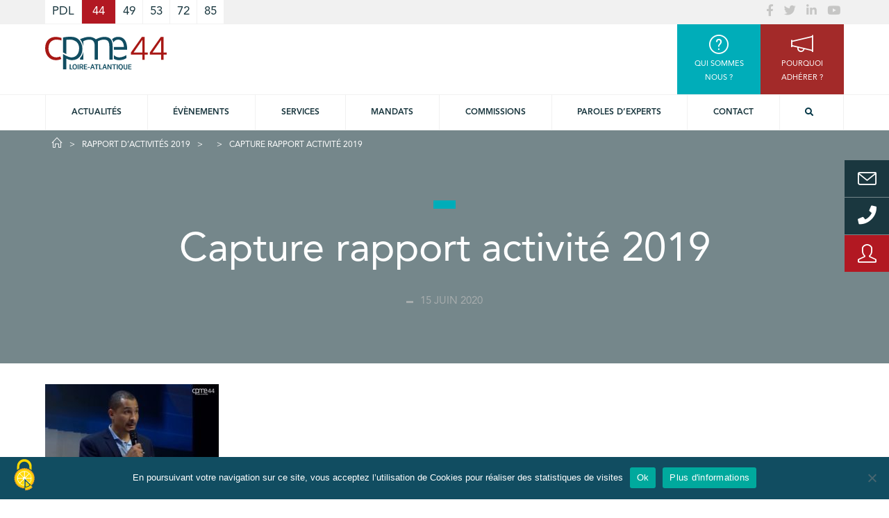

--- FILE ---
content_type: text/html; charset=UTF-8
request_url: https://www.cpme44.fr/webtv/rapport-dactivites-2019/capture-rapport-activite-2019/
body_size: 21853
content:
<!doctype html>
<html lang="fr-FR" class="no-js">
<head>
    <meta charset="UTF-8">
    <title>Capture rapport activité 2019 - CPME 44 :CPME 44</title>

    <link href="//www.google-analytics.com" rel="dns-prefetch">

    <link rel="apple-touch-icon" sizes="180x180" href="https://www.cpme44.fr/wp-content/themes/cpme/img/icons/apple-touch-icon.png">
    <link rel="icon" type="image/png" sizes="32x32" href="https://www.cpme44.fr/wp-content/themes/cpme/img/icons/favicon-32x32.png">
    <link rel="icon" type="image/png" sizes="16x16" href="https://www.cpme44.fr/wp-content/themes/cpme/img/icons/favicon-16x16.png">
    <link rel="manifest" href="https://www.cpme44.fr/wp-content/themes/cpme/img/icons/site.webmanifest">
    <link rel="mask-icon" href="https://www.cpme44.fr/wp-content/themes/cpme/img/icons/safari-pinned-tab.svg" color="#5bbad5">
    <meta name="msapplication-TileColor" content="#da532c">
    <meta name="theme-color" content="#ffffff">

    <meta http-equiv="X-UA-Compatible" content="IE=edge,chrome=1">
    <meta name="viewport" content="width=device-width, initial-scale=1.0">
    <meta name="description" content="Notre valeur ajoutée, c&#039;est l&#039;Homme !">

<script src="https://www.cpme44.fr/wp-content/themes/cpme/js/tarteaucitron_1.9.6/tarteaucitron.js"></script>

    <script type="text/javascript">
    tarteaucitron.init({
    "privacyUrl": "", /* Privacy policy url */
    "bodyPosition": "bottom", /* or top to bring it as first element for accessibility */

    "hashtag": "#tarteaucitron", /* Open the panel with this hashtag */
    "cookieName": "tarteaucitron", /* Cookie name */

    "orientation": "middle", /* Banner position (top - bottom) */

    "groupServices": false, /* Group services by category */

    "showAlertSmall": false, /* Show the small banner on bottom right */
    "cookieslist": false, /* Show the cookie list */

    "closePopup": false, /* Show a close X on the banner */

    "showIcon": true, /* Show cookie icon to manage cookies */
    //"iconSrc": "", /* Optionnal: URL or base64 encoded image */
    "iconPosition": "BottomLeft", /* BottomRight, BottomLeft, TopRight and TopLeft */

    "adblocker": false, /* Show a Warning if an adblocker is detected */

    "DenyAllCta" : true, /* Show the deny all button */
    "AcceptAllCta" : true, /* Show the accept all button when highPrivacy on */
    "highPrivacy": true, /* HIGHLY RECOMMANDED Disable auto consent */

    "handleBrowserDNTRequest": false, /* If Do Not Track == 1, disallow all */

    "removeCredit": false, /* Remove credit link */
    "moreInfoLink": true, /* Show more info link */

    "useExternalCss": false, /* If false, the tarteaucitron.css file will be loaded */
    "useExternalJs": false, /* If false, the tarteaucitron.js file will be loaded */

    //"cookieDomain": ".my-multisite-domaine.fr", /* Shared cookie for multisite */

    "readmoreLink": "", /* Change the default readmore link */

    "mandatory": true, /* Show a message about mandatory cookies */
    "mandatoryCta": true /* Show the disabled accept button when mandatory on */
    });
    </script>

    <script>
        var userLogin = '';    </script>
    <meta name='robots' content='index, follow, max-image-preview:large, max-snippet:-1, max-video-preview:-1' />

	<!-- This site is optimized with the Yoast SEO plugin v26.8 - https://yoast.com/product/yoast-seo-wordpress/ -->
	<link rel="canonical" href="https://www.cpme44.fr/webtv/rapport-dactivites-2019/capture-rapport-activite-2019/" />
	<meta property="og:locale" content="fr_FR" />
	<meta property="og:type" content="article" />
	<meta property="og:title" content="Capture rapport activité 2019 - CPME 44" />
	<meta property="og:url" content="https://www.cpme44.fr/webtv/rapport-dactivites-2019/capture-rapport-activite-2019/" />
	<meta property="og:site_name" content="CPME 44" />
	<meta property="og:image" content="https://www.cpme44.fr/webtv/rapport-dactivites-2019/capture-rapport-activite-2019" />
	<meta property="og:image:width" content="1277" />
	<meta property="og:image:height" content="678" />
	<meta property="og:image:type" content="image/jpeg" />
	<meta name="twitter:card" content="summary_large_image" />
	<script type="application/ld+json" class="yoast-schema-graph">{"@context":"https://schema.org","@graph":[{"@type":"WebPage","@id":"https://www.cpme44.fr/webtv/rapport-dactivites-2019/capture-rapport-activite-2019/","url":"https://www.cpme44.fr/webtv/rapport-dactivites-2019/capture-rapport-activite-2019/","name":"Capture rapport activité 2019 - CPME 44","isPartOf":{"@id":"https://www.cpme44.fr/#website"},"primaryImageOfPage":{"@id":"https://www.cpme44.fr/webtv/rapport-dactivites-2019/capture-rapport-activite-2019/#primaryimage"},"image":{"@id":"https://www.cpme44.fr/webtv/rapport-dactivites-2019/capture-rapport-activite-2019/#primaryimage"},"thumbnailUrl":"https://www.cpme44.fr/wp-content/uploads/sites/3/2020/06/Capture-rapport-activité-2019.jpg","datePublished":"2020-06-15T09:31:02+00:00","breadcrumb":{"@id":"https://www.cpme44.fr/webtv/rapport-dactivites-2019/capture-rapport-activite-2019/#breadcrumb"},"inLanguage":"fr-FR","potentialAction":[{"@type":"ReadAction","target":["https://www.cpme44.fr/webtv/rapport-dactivites-2019/capture-rapport-activite-2019/"]}]},{"@type":"ImageObject","inLanguage":"fr-FR","@id":"https://www.cpme44.fr/webtv/rapport-dactivites-2019/capture-rapport-activite-2019/#primaryimage","url":"https://www.cpme44.fr/wp-content/uploads/sites/3/2020/06/Capture-rapport-activité-2019.jpg","contentUrl":"https://www.cpme44.fr/wp-content/uploads/sites/3/2020/06/Capture-rapport-activité-2019.jpg","width":1277,"height":678},{"@type":"BreadcrumbList","@id":"https://www.cpme44.fr/webtv/rapport-dactivites-2019/capture-rapport-activite-2019/#breadcrumb","itemListElement":[{"@type":"ListItem","position":1,"name":"Home","item":"https://www.cpme44.fr/"},{"@type":"ListItem","position":2,"name":"Rapport d&rsquo;activités 2019","item":"https://www.cpme44.fr/webtv/rapport-dactivites-2019/"},{"@type":"ListItem","position":3,"name":"Capture rapport activité 2019"}]},{"@type":"WebSite","@id":"https://www.cpme44.fr/#website","url":"https://www.cpme44.fr/","name":"CPME 44","description":"Notre valeur ajoutée, c&#039;est l&#039;Homme !","potentialAction":[{"@type":"SearchAction","target":{"@type":"EntryPoint","urlTemplate":"https://www.cpme44.fr/?s={search_term_string}"},"query-input":{"@type":"PropertyValueSpecification","valueRequired":true,"valueName":"search_term_string"}}],"inLanguage":"fr-FR"}]}</script>
	<!-- / Yoast SEO plugin. -->


<link rel='dns-prefetch' href='//cdnjs.cloudflare.com' />

<link rel="alternate" title="oEmbed (JSON)" type="application/json+oembed" href="https://www.cpme44.fr/wp-json/oembed/1.0/embed?url=https%3A%2F%2Fwww.cpme44.fr%2Fwebtv%2Frapport-dactivites-2019%2Fcapture-rapport-activite-2019%2F" />
<link rel="alternate" title="oEmbed (XML)" type="text/xml+oembed" href="https://www.cpme44.fr/wp-json/oembed/1.0/embed?url=https%3A%2F%2Fwww.cpme44.fr%2Fwebtv%2Frapport-dactivites-2019%2Fcapture-rapport-activite-2019%2F&#038;format=xml" />
<style id='wp-img-auto-sizes-contain-inline-css' type='text/css'>
img:is([sizes=auto i],[sizes^="auto," i]){contain-intrinsic-size:3000px 1500px}
/*# sourceURL=wp-img-auto-sizes-contain-inline-css */
</style>
<style id='wp-emoji-styles-inline-css' type='text/css'>

	img.wp-smiley, img.emoji {
		display: inline !important;
		border: none !important;
		box-shadow: none !important;
		height: 1em !important;
		width: 1em !important;
		margin: 0 0.07em !important;
		vertical-align: -0.1em !important;
		background: none !important;
		padding: 0 !important;
	}
/*# sourceURL=wp-emoji-styles-inline-css */
</style>
<style id='wp-block-library-inline-css' type='text/css'>
:root{--wp-block-synced-color:#7a00df;--wp-block-synced-color--rgb:122,0,223;--wp-bound-block-color:var(--wp-block-synced-color);--wp-editor-canvas-background:#ddd;--wp-admin-theme-color:#007cba;--wp-admin-theme-color--rgb:0,124,186;--wp-admin-theme-color-darker-10:#006ba1;--wp-admin-theme-color-darker-10--rgb:0,107,160.5;--wp-admin-theme-color-darker-20:#005a87;--wp-admin-theme-color-darker-20--rgb:0,90,135;--wp-admin-border-width-focus:2px}@media (min-resolution:192dpi){:root{--wp-admin-border-width-focus:1.5px}}.wp-element-button{cursor:pointer}:root .has-very-light-gray-background-color{background-color:#eee}:root .has-very-dark-gray-background-color{background-color:#313131}:root .has-very-light-gray-color{color:#eee}:root .has-very-dark-gray-color{color:#313131}:root .has-vivid-green-cyan-to-vivid-cyan-blue-gradient-background{background:linear-gradient(135deg,#00d084,#0693e3)}:root .has-purple-crush-gradient-background{background:linear-gradient(135deg,#34e2e4,#4721fb 50%,#ab1dfe)}:root .has-hazy-dawn-gradient-background{background:linear-gradient(135deg,#faaca8,#dad0ec)}:root .has-subdued-olive-gradient-background{background:linear-gradient(135deg,#fafae1,#67a671)}:root .has-atomic-cream-gradient-background{background:linear-gradient(135deg,#fdd79a,#004a59)}:root .has-nightshade-gradient-background{background:linear-gradient(135deg,#330968,#31cdcf)}:root .has-midnight-gradient-background{background:linear-gradient(135deg,#020381,#2874fc)}:root{--wp--preset--font-size--normal:16px;--wp--preset--font-size--huge:42px}.has-regular-font-size{font-size:1em}.has-larger-font-size{font-size:2.625em}.has-normal-font-size{font-size:var(--wp--preset--font-size--normal)}.has-huge-font-size{font-size:var(--wp--preset--font-size--huge)}.has-text-align-center{text-align:center}.has-text-align-left{text-align:left}.has-text-align-right{text-align:right}.has-fit-text{white-space:nowrap!important}#end-resizable-editor-section{display:none}.aligncenter{clear:both}.items-justified-left{justify-content:flex-start}.items-justified-center{justify-content:center}.items-justified-right{justify-content:flex-end}.items-justified-space-between{justify-content:space-between}.screen-reader-text{border:0;clip-path:inset(50%);height:1px;margin:-1px;overflow:hidden;padding:0;position:absolute;width:1px;word-wrap:normal!important}.screen-reader-text:focus{background-color:#ddd;clip-path:none;color:#444;display:block;font-size:1em;height:auto;left:5px;line-height:normal;padding:15px 23px 14px;text-decoration:none;top:5px;width:auto;z-index:100000}html :where(.has-border-color){border-style:solid}html :where([style*=border-top-color]){border-top-style:solid}html :where([style*=border-right-color]){border-right-style:solid}html :where([style*=border-bottom-color]){border-bottom-style:solid}html :where([style*=border-left-color]){border-left-style:solid}html :where([style*=border-width]){border-style:solid}html :where([style*=border-top-width]){border-top-style:solid}html :where([style*=border-right-width]){border-right-style:solid}html :where([style*=border-bottom-width]){border-bottom-style:solid}html :where([style*=border-left-width]){border-left-style:solid}html :where(img[class*=wp-image-]){height:auto;max-width:100%}:where(figure){margin:0 0 1em}html :where(.is-position-sticky){--wp-admin--admin-bar--position-offset:var(--wp-admin--admin-bar--height,0px)}@media screen and (max-width:600px){html :where(.is-position-sticky){--wp-admin--admin-bar--position-offset:0px}}

/*# sourceURL=wp-block-library-inline-css */
</style><style id='global-styles-inline-css' type='text/css'>
:root{--wp--preset--aspect-ratio--square: 1;--wp--preset--aspect-ratio--4-3: 4/3;--wp--preset--aspect-ratio--3-4: 3/4;--wp--preset--aspect-ratio--3-2: 3/2;--wp--preset--aspect-ratio--2-3: 2/3;--wp--preset--aspect-ratio--16-9: 16/9;--wp--preset--aspect-ratio--9-16: 9/16;--wp--preset--color--black: #000000;--wp--preset--color--cyan-bluish-gray: #abb8c3;--wp--preset--color--white: #ffffff;--wp--preset--color--pale-pink: #f78da7;--wp--preset--color--vivid-red: #cf2e2e;--wp--preset--color--luminous-vivid-orange: #ff6900;--wp--preset--color--luminous-vivid-amber: #fcb900;--wp--preset--color--light-green-cyan: #7bdcb5;--wp--preset--color--vivid-green-cyan: #00d084;--wp--preset--color--pale-cyan-blue: #8ed1fc;--wp--preset--color--vivid-cyan-blue: #0693e3;--wp--preset--color--vivid-purple: #9b51e0;--wp--preset--gradient--vivid-cyan-blue-to-vivid-purple: linear-gradient(135deg,rgb(6,147,227) 0%,rgb(155,81,224) 100%);--wp--preset--gradient--light-green-cyan-to-vivid-green-cyan: linear-gradient(135deg,rgb(122,220,180) 0%,rgb(0,208,130) 100%);--wp--preset--gradient--luminous-vivid-amber-to-luminous-vivid-orange: linear-gradient(135deg,rgb(252,185,0) 0%,rgb(255,105,0) 100%);--wp--preset--gradient--luminous-vivid-orange-to-vivid-red: linear-gradient(135deg,rgb(255,105,0) 0%,rgb(207,46,46) 100%);--wp--preset--gradient--very-light-gray-to-cyan-bluish-gray: linear-gradient(135deg,rgb(238,238,238) 0%,rgb(169,184,195) 100%);--wp--preset--gradient--cool-to-warm-spectrum: linear-gradient(135deg,rgb(74,234,220) 0%,rgb(151,120,209) 20%,rgb(207,42,186) 40%,rgb(238,44,130) 60%,rgb(251,105,98) 80%,rgb(254,248,76) 100%);--wp--preset--gradient--blush-light-purple: linear-gradient(135deg,rgb(255,206,236) 0%,rgb(152,150,240) 100%);--wp--preset--gradient--blush-bordeaux: linear-gradient(135deg,rgb(254,205,165) 0%,rgb(254,45,45) 50%,rgb(107,0,62) 100%);--wp--preset--gradient--luminous-dusk: linear-gradient(135deg,rgb(255,203,112) 0%,rgb(199,81,192) 50%,rgb(65,88,208) 100%);--wp--preset--gradient--pale-ocean: linear-gradient(135deg,rgb(255,245,203) 0%,rgb(182,227,212) 50%,rgb(51,167,181) 100%);--wp--preset--gradient--electric-grass: linear-gradient(135deg,rgb(202,248,128) 0%,rgb(113,206,126) 100%);--wp--preset--gradient--midnight: linear-gradient(135deg,rgb(2,3,129) 0%,rgb(40,116,252) 100%);--wp--preset--font-size--small: 13px;--wp--preset--font-size--medium: 20px;--wp--preset--font-size--large: 36px;--wp--preset--font-size--x-large: 42px;--wp--preset--spacing--20: 0.44rem;--wp--preset--spacing--30: 0.67rem;--wp--preset--spacing--40: 1rem;--wp--preset--spacing--50: 1.5rem;--wp--preset--spacing--60: 2.25rem;--wp--preset--spacing--70: 3.38rem;--wp--preset--spacing--80: 5.06rem;--wp--preset--shadow--natural: 6px 6px 9px rgba(0, 0, 0, 0.2);--wp--preset--shadow--deep: 12px 12px 50px rgba(0, 0, 0, 0.4);--wp--preset--shadow--sharp: 6px 6px 0px rgba(0, 0, 0, 0.2);--wp--preset--shadow--outlined: 6px 6px 0px -3px rgb(255, 255, 255), 6px 6px rgb(0, 0, 0);--wp--preset--shadow--crisp: 6px 6px 0px rgb(0, 0, 0);}:where(.is-layout-flex){gap: 0.5em;}:where(.is-layout-grid){gap: 0.5em;}body .is-layout-flex{display: flex;}.is-layout-flex{flex-wrap: wrap;align-items: center;}.is-layout-flex > :is(*, div){margin: 0;}body .is-layout-grid{display: grid;}.is-layout-grid > :is(*, div){margin: 0;}:where(.wp-block-columns.is-layout-flex){gap: 2em;}:where(.wp-block-columns.is-layout-grid){gap: 2em;}:where(.wp-block-post-template.is-layout-flex){gap: 1.25em;}:where(.wp-block-post-template.is-layout-grid){gap: 1.25em;}.has-black-color{color: var(--wp--preset--color--black) !important;}.has-cyan-bluish-gray-color{color: var(--wp--preset--color--cyan-bluish-gray) !important;}.has-white-color{color: var(--wp--preset--color--white) !important;}.has-pale-pink-color{color: var(--wp--preset--color--pale-pink) !important;}.has-vivid-red-color{color: var(--wp--preset--color--vivid-red) !important;}.has-luminous-vivid-orange-color{color: var(--wp--preset--color--luminous-vivid-orange) !important;}.has-luminous-vivid-amber-color{color: var(--wp--preset--color--luminous-vivid-amber) !important;}.has-light-green-cyan-color{color: var(--wp--preset--color--light-green-cyan) !important;}.has-vivid-green-cyan-color{color: var(--wp--preset--color--vivid-green-cyan) !important;}.has-pale-cyan-blue-color{color: var(--wp--preset--color--pale-cyan-blue) !important;}.has-vivid-cyan-blue-color{color: var(--wp--preset--color--vivid-cyan-blue) !important;}.has-vivid-purple-color{color: var(--wp--preset--color--vivid-purple) !important;}.has-black-background-color{background-color: var(--wp--preset--color--black) !important;}.has-cyan-bluish-gray-background-color{background-color: var(--wp--preset--color--cyan-bluish-gray) !important;}.has-white-background-color{background-color: var(--wp--preset--color--white) !important;}.has-pale-pink-background-color{background-color: var(--wp--preset--color--pale-pink) !important;}.has-vivid-red-background-color{background-color: var(--wp--preset--color--vivid-red) !important;}.has-luminous-vivid-orange-background-color{background-color: var(--wp--preset--color--luminous-vivid-orange) !important;}.has-luminous-vivid-amber-background-color{background-color: var(--wp--preset--color--luminous-vivid-amber) !important;}.has-light-green-cyan-background-color{background-color: var(--wp--preset--color--light-green-cyan) !important;}.has-vivid-green-cyan-background-color{background-color: var(--wp--preset--color--vivid-green-cyan) !important;}.has-pale-cyan-blue-background-color{background-color: var(--wp--preset--color--pale-cyan-blue) !important;}.has-vivid-cyan-blue-background-color{background-color: var(--wp--preset--color--vivid-cyan-blue) !important;}.has-vivid-purple-background-color{background-color: var(--wp--preset--color--vivid-purple) !important;}.has-black-border-color{border-color: var(--wp--preset--color--black) !important;}.has-cyan-bluish-gray-border-color{border-color: var(--wp--preset--color--cyan-bluish-gray) !important;}.has-white-border-color{border-color: var(--wp--preset--color--white) !important;}.has-pale-pink-border-color{border-color: var(--wp--preset--color--pale-pink) !important;}.has-vivid-red-border-color{border-color: var(--wp--preset--color--vivid-red) !important;}.has-luminous-vivid-orange-border-color{border-color: var(--wp--preset--color--luminous-vivid-orange) !important;}.has-luminous-vivid-amber-border-color{border-color: var(--wp--preset--color--luminous-vivid-amber) !important;}.has-light-green-cyan-border-color{border-color: var(--wp--preset--color--light-green-cyan) !important;}.has-vivid-green-cyan-border-color{border-color: var(--wp--preset--color--vivid-green-cyan) !important;}.has-pale-cyan-blue-border-color{border-color: var(--wp--preset--color--pale-cyan-blue) !important;}.has-vivid-cyan-blue-border-color{border-color: var(--wp--preset--color--vivid-cyan-blue) !important;}.has-vivid-purple-border-color{border-color: var(--wp--preset--color--vivid-purple) !important;}.has-vivid-cyan-blue-to-vivid-purple-gradient-background{background: var(--wp--preset--gradient--vivid-cyan-blue-to-vivid-purple) !important;}.has-light-green-cyan-to-vivid-green-cyan-gradient-background{background: var(--wp--preset--gradient--light-green-cyan-to-vivid-green-cyan) !important;}.has-luminous-vivid-amber-to-luminous-vivid-orange-gradient-background{background: var(--wp--preset--gradient--luminous-vivid-amber-to-luminous-vivid-orange) !important;}.has-luminous-vivid-orange-to-vivid-red-gradient-background{background: var(--wp--preset--gradient--luminous-vivid-orange-to-vivid-red) !important;}.has-very-light-gray-to-cyan-bluish-gray-gradient-background{background: var(--wp--preset--gradient--very-light-gray-to-cyan-bluish-gray) !important;}.has-cool-to-warm-spectrum-gradient-background{background: var(--wp--preset--gradient--cool-to-warm-spectrum) !important;}.has-blush-light-purple-gradient-background{background: var(--wp--preset--gradient--blush-light-purple) !important;}.has-blush-bordeaux-gradient-background{background: var(--wp--preset--gradient--blush-bordeaux) !important;}.has-luminous-dusk-gradient-background{background: var(--wp--preset--gradient--luminous-dusk) !important;}.has-pale-ocean-gradient-background{background: var(--wp--preset--gradient--pale-ocean) !important;}.has-electric-grass-gradient-background{background: var(--wp--preset--gradient--electric-grass) !important;}.has-midnight-gradient-background{background: var(--wp--preset--gradient--midnight) !important;}.has-small-font-size{font-size: var(--wp--preset--font-size--small) !important;}.has-medium-font-size{font-size: var(--wp--preset--font-size--medium) !important;}.has-large-font-size{font-size: var(--wp--preset--font-size--large) !important;}.has-x-large-font-size{font-size: var(--wp--preset--font-size--x-large) !important;}
/*# sourceURL=global-styles-inline-css */
</style>

<style id='classic-theme-styles-inline-css' type='text/css'>
/*! This file is auto-generated */
.wp-block-button__link{color:#fff;background-color:#32373c;border-radius:9999px;box-shadow:none;text-decoration:none;padding:calc(.667em + 2px) calc(1.333em + 2px);font-size:1.125em}.wp-block-file__button{background:#32373c;color:#fff;text-decoration:none}
/*# sourceURL=/wp-includes/css/classic-themes.min.css */
</style>
<link rel='stylesheet' id='cookie-notice-front-css' href='https://www.cpme44.fr/wp-content/plugins/cookie-notice/css/front.min.css?ver=2.5.11' media='all' />
<link rel='stylesheet' id='kw-eudonet-css' href='https://www.cpme44.fr/wp-content/plugins/kw-eudonet/public/css/kw-eudonet-public.css?ver=1.0.0' media='all' />
<link rel='stylesheet' id='simple-line-icons-css' href='https://cdnjs.cloudflare.com/ajax/libs/simple-line-icons/2.4.1/css/simple-line-icons.css?ver=1.0' media='all' />
<link rel='stylesheet' id='bootstrap-datepicker-css' href='https://cdnjs.cloudflare.com/ajax/libs/bootstrap-datepicker/1.7.1/css/bootstrap-datepicker3.min.css?ver=1.7.1' media='all' />
<link rel='stylesheet' id='select2-css' href='https://cdnjs.cloudflare.com/ajax/libs/select2/4.0.5/css/select2.min.css?ver=4.0.5' media='all' />
<link rel='stylesheet' id='html5blank-css' href='https://www.cpme44.fr/wp-content/themes/cpme/css/cpme.css?ver=1.0' media='all' />
<link rel='stylesheet' id='sib-front-css-css' href='https://www.cpme44.fr/wp-content/plugins/mailin/css/mailin-front.css?ver=519cb4c37f21f086f1b87650dd096545' media='all' />
<script type="text/javascript" id="cookie-notice-front-js-before">
/* <![CDATA[ */
var cnArgs = {"ajaxUrl":"https:\/\/www.cpme44.fr\/wp-admin\/admin-ajax.php","nonce":"fdf480e93f","hideEffect":"fade","position":"bottom","onScroll":false,"onScrollOffset":100,"onClick":false,"cookieName":"cookie_notice_accepted","cookieTime":2592000,"cookieTimeRejected":2592000,"globalCookie":false,"redirection":false,"cache":true,"revokeCookies":false,"revokeCookiesOpt":"automatic"};

//# sourceURL=cookie-notice-front-js-before
/* ]]> */
</script>
<script type="text/javascript" src="https://www.cpme44.fr/wp-content/plugins/cookie-notice/js/front.min.js?ver=2.5.11" id="cookie-notice-front-js"></script>
<script type="text/javascript" src="https://www.cpme44.fr/wp-includes/js/jquery/jquery.min.js?ver=3.7.1" id="jquery-core-js"></script>
<script type="text/javascript" src="https://www.cpme44.fr/wp-includes/js/jquery/jquery-migrate.min.js?ver=3.4.1" id="jquery-migrate-js"></script>
<script type="text/javascript" src="https://www.cpme44.fr/wp-content/plugins/kw-eudonet/public/js/kw-eudonet-public.js?ver=1.0.0" id="kw-eudonet-js"></script>
<script type="text/javascript" id="sib-front-js-js-extra">
/* <![CDATA[ */
var sibErrMsg = {"invalidMail":"Veuillez entrer une adresse e-mail valide.","requiredField":"Veuillez compl\u00e9ter les champs obligatoires.","invalidDateFormat":"Veuillez entrer une date valide.","invalidSMSFormat":"Veuillez entrer une num\u00e9ro de t\u00e9l\u00e9phone valide."};
var ajax_sib_front_object = {"ajax_url":"https://www.cpme44.fr/wp-admin/admin-ajax.php","ajax_nonce":"68e656465f","flag_url":"https://www.cpme44.fr/wp-content/plugins/mailin/img/flags/"};
//# sourceURL=sib-front-js-js-extra
/* ]]> */
</script>
<script type="text/javascript" src="https://www.cpme44.fr/wp-content/plugins/mailin/js/mailin-front.js?ver=1768575681" id="sib-front-js-js"></script>
<script type="text/javascript" src="https://www.cpme44.fr/wp-content/themes/cpme/js/bootstrap.js?ver=1.0.0" id="bootstrap-js"></script>
<script type="text/javascript" src="https://www.cpme44.fr/wp-content/themes/cpme/js/equalize.js?ver=1.0.0" id="equalize-js"></script>
<script type="text/javascript" src="https://www.cpme44.fr/wp-content/themes/cpme/lib/slick/slick.js?ver=1.0.0" id="slick-js"></script>
<link rel="https://api.w.org/" href="https://www.cpme44.fr/wp-json/" /><link rel="alternate" title="JSON" type="application/json" href="https://www.cpme44.fr/wp-json/wp/v2/media/9076" /><noscript><style>.vce-row-container .vcv-lozad {display: none}</style></noscript><meta name="generator" content="Powered by Visual Composer Website Builder - fast and easy-to-use drag and drop visual editor for WordPress."/>    <script>
        // conditionizr.com
        // configure environment tests
        // conditionizr.config({
        //     assets: 'https://www.cpme44.fr/wp-content/themes/cpme',
        //     tests: {}
        // });
    </script>

<link rel='stylesheet' id='dashicons-css' href='https://www.cpme44.fr/wp-includes/css/dashicons.min.css?ver=519cb4c37f21f086f1b87650dd096545' media='all' />
<link rel='stylesheet' id='nf-display-css' href='https://www.cpme44.fr/wp-content/plugins/ninja-forms/assets/css/display-structure.css?ver=519cb4c37f21f086f1b87650dd096545' media='all' />
<link rel='stylesheet' id='nf-flatpickr-css' href='https://www.cpme44.fr/wp-content/plugins/ninja-forms/assets/css/flatpickr.css?ver=519cb4c37f21f086f1b87650dd096545' media='all' />
<link rel='stylesheet' id='nf-layout-front-end-css' href='https://www.cpme44.fr/wp-content/plugins/ninja-forms-style/layouts/assets/css/display-structure.css?ver=3.0.29' media='all' />
<meta name="generator" content="WP Rocket 3.20.3" data-wpr-features="wpr_preload_links wpr_desktop" /></head>
<body class="attachment wp-singular attachment-template-default single single-attachment postid-9076 attachmentid-9076 attachment-jpeg wp-theme-cpme cookies-not-set vcwb capture-rapport-activite-2019">

<div data-rocket-location-hash="6bf8870260eb56b53f3f9f5709f3c7fe" id="login-modal" class="modal fade" tabindex="-1" role="dialog">
    <div data-rocket-location-hash="161212d05567da321295c97b6efd1e27" class="modal-dialog" role="document">
        <div data-rocket-location-hash="951856d81f97d8d18725c1ec278a4451" class="modal-content">
            <div class="modal-header">
                <button type="button" class="close" data-dismiss="modal" aria-label="Close">
                    <span aria-hidden="true">&times;</span>
                </button>
                <h3 class="modal-title">Espace adhérents</h3>
                <h4 class="modal-subtitle">Connexion</h4>
            </div>
            <div class="modal-body">
                <div class="row">
                    <div class="col-12 col-sm-6 offset-sm-3">
                        <div class="messages"></div>
                        <form id="login-modal-form" class="text-center">
                            <div class="form-group">
                                <label for="login-username">Login</label>
                                <input type="text" class="form-control" id="login-username" placeholder="Login">
                            </div>
                            <div class="form-group">
                                <label for="login-password">Mot de passe</label>
                                <input type="password" class="form-control" id="login-password"
                                       placeholder="Mot de passe">
                            </div>
                        </form>
                    </div>
                </div>
            </div>
            <div class="modal-footer">
                <button type="button" class="btn btn-primary do-login">Se connecter</button>
                <span class="show-reset-pwd-modal">Mot de passe oublié ?</span>
                <span>Pas encore de compte ?</span>
                <a href="https://www.cpme44.fr/pourquoi-adherer/">Adhérer à la CPME !</a>
            </div>
        </div><!-- /.modal-content -->
    </div><!-- /.modal-dialog -->
</div><!-- /.modal -->

<div data-rocket-location-hash="0c4d68005e835ba5d7ffd9f2bdd79a97" id="resetpwd-modal" class="modal fade" tabindex="-1" role="dialog">
    <div data-rocket-location-hash="82acc64a71c04cd80b37c785db41afaf" class="modal-dialog" role="document">
        <div data-rocket-location-hash="3664866719b3be3a4f87b8020830f7b5" class="modal-content">
            <div class="modal-header">
                <button type="button" class="close" data-dismiss="modal" aria-label="Close">
                    <span aria-hidden="true">&times;</span>
                </button>
                <h3 class="modal-title">Espace adhérent</h3>
                <h4 class="modal-subtitle">Mot de passe oublié</h4>
            </div>
            <div class="modal-body">
                <div class="row">
                    <div class="col-12 col-sm-6 offset-sm-3">
                        <div class="messages"></div>
                        <form id="resetpwd-modal-form" class="text-center">
                            <div class="form-group">
                                <label for="resetpwd-user_login">E-mail</label>
                                <input type="text" class="form-control" id="resetpwd-user_login" placeholder="E-mail">
                            </div>
                        </form>
                    </div>
                </div>
            </div>
            <div class="modal-footer">
                <button type="button" class="btn btn-primary do-generate">Générer un mot de passe</button>
                <span>Pas encore de compte ?</span>
                <a href="https://www.cpme44.fr/pourquoi-adherer/">Adhérer à la CPME !</a>
            </div>
        </div><!-- /.modal-content -->
    </div><!-- /.modal-dialog -->
</div><!-- /.modal -->

<!-- wrapper -->
<div data-rocket-location-hash="02473277e8fdcd0552a0c87ad59d61bd" class="wrapper">

    <!-- header -->
    <header data-rocket-location-hash="afb945f6c563ea608e034d4c8724a03d" class="header clear" role="banner">

        <div data-rocket-location-hash="71dfbb88761e2520fb7970dd6f0a1871" class="header_link ">
            <div class="content_wrapper">
                <ul class="link_domaine ">
                    <li class="">
                        <a href="//www.cpme-pdl.fr" class="link">
                            PDL                        </a>
                        </li><li class="active">
                        <a href="//cpme44.fr" class="link">
                            44                        </a>
                        </li><li class="">
                        <a href="//cpme49.fr" class="link">
                            49                        </a>
                        </li><li class="">
                        <a href="//cpme53.fr" class="link">
                            53                        </a>
                        </li><li class="">
                        <a href="//cpme72.fr" class="link">
                            72                        </a>
                        </li><li class="">
                        <a href="//cpme85.fr" class="link">
                            85                        </a>
                        </li>                </ul>

                <ul class="link_rs">
                                                                                            <li>
                                <a href="https://www.facebook.com/CPME44" target="_blank">
                                    <i class="fa fa-facebook" aria-hidden="true"></i>
                                </a>
                            </li>
                                                    <li>
                                <a href="https://twitter.com/cpme44" target="_blank">
                                    <i class="fa fa-twitter" aria-hidden="true"></i>
                                </a>
                            </li>
                                                    <li>
                                <a href="https://www.linkedin.com/in/cpme44/" target="_blank">
                                    <i class="fa fa-linkedin" aria-hidden="true"></i>
                                </a>
                            </li>
                                                    <li>
                                <a href="https://www.youtube.com/@CPME44" target="_blank">
                                    <i class="fa fa-youtube" aria-hidden="true"></i>
                                </a>
                            </li>
                                                            </ul>
            </div>
        </div>

        <div data-rocket-location-hash="7ccc335590442c5b005c5c647fd9e967" class="header_content content_wrapper">
            <div class="row">
                <div class="col-lg-6 col-md-4 col-9">
                    <!-- logo -->
                    <div class="logo">
                        <a href="https://www.cpme44.fr">
                            <!-- svg logo - toddmotto.com/mastering-svg-use-for-a-retina-web-fallbacks-with-png-script -->
                                                            <img src="https://www.cpme44.fr/wp-content/themes/cpme/img/logo-44.svg"
                                 alt="la cpme loire-atlantique, le réseau des entrepreneurs engagés !" class="logo-img">
                                                            </a>
                    </div>
                    <!-- /logo -->
                </div>
                <div class="col-lg-6 col-md-8 col-3">
                    <div class="wrapper_controler_nav d-block d-md-none">
                        <i class="fa fa-bars float-right"></i>
                    </div>
                    <ul class="link_header row">
                                                                            <li class="col back-turquoise">
                                <a href="https://www.cpme44.fr/qui-sommes-nous/" class="">
                                    <i class="picto icon-question" aria-hidden="true"></i>
                                    <span>Qui sommes nous ?</span>
                                </a>
                                </li><li class="col back-rouge">
                                <a href="https://www.cpme44.fr/pourquoi-adherer/" class="">
                                    <i class="picto fas fa-megaphone" aria-hidden="true"></i>
                                    <span>Pourquoi adhérer ?</span>
                                </a>
                                </li>                                            </ul>
                </div>

            </div>
        </div>

        <div data-rocket-location-hash="876f5afe0c5625d8830a5926ab067ba6" class="">
            <div class="contact_link">
    <div class="content_wrapper">
        <div class="d-flex justify-content-center">
            <a href="https://www.cpme44.fr/contact/" class="wrapper_link blue">
                <i class=" picto icon-envelope"></i>
                <span class="label_link">contacter la cpme</span>
            </a>
            <div  class="wrapper_link blue" data-toggle="modal" data-target="#modal_rappel">
                <i class=" picto fa-phone fa"></i>
                <span class="label_link">demande de rappel</span>
            </div>
            <a href="https://www.cpme44.fr/pourquoi-adherer/" class="wrapper_link red">
                <i class=" picto icon-user"></i>
                <span class="label_link">adhérer à la cpme</span>
            </a>
        </div>
    </div>
</div>        </div>

        <!-- nav -->
        <nav class="nav" role="navigation ">
            <div class="content_wrapper">
                <ul><li id="menu-item-292" class="menu-item menu-item-type-taxonomy menu-item-object-category menu-item-292"><a href="https://www.cpme44.fr/category/nos-actualites/">Actualités</a></li>
<li id="menu-item-296" class="menu-item menu-item-type-post_type menu-item-object-page menu-item-296"><a href="https://www.cpme44.fr/evenements/">Évènements</a></li>
<li id="menu-item-8967" class="menu-item menu-item-type-post_type menu-item-object-page menu-item-8967"><a href="https://www.cpme44.fr/nos-services/">Services</a></li>
<li id="menu-item-310" class="nav-mandat menu-item menu-item-type-post_type menu-item-object-page menu-item-310"><a href="https://www.cpme44.fr/nos-mandats/">Mandats</a></li>
<li id="menu-item-549" class="menu-item menu-item-type-post_type menu-item-object-page menu-item-549"><a href="https://www.cpme44.fr/nos-commissions/">Commissions</a></li>
<li id="menu-item-43174" class="menu-item menu-item-type-post_type menu-item-object-page menu-item-43174"><a href="https://www.cpme44.fr/paroles-dexperts/">Paroles d&rsquo;experts</a></li>
<li id="menu-item-295" class="menu-item menu-item-type-post_type menu-item-object-page menu-item-295"><a href="https://www.cpme44.fr/contact/">Contact</a></li>
<li class="search_form_wrapper"><!-- search -->
<form class="search" method="get" action="https://www.cpme44.fr" role="search">
	<input class="search-input" type="search" name="s" placeholder="Rechercher">
	<button class="search-submit" type="submit" role="button"><i class="fa fa-search" aria-hidden="true"></i></button>
</form>
<!-- /search -->
</li><li class="wrapper_btn_search d-md-flex d-none"><i class="fa fa-search" aria-hidden="true"></i></li></ul>                <div class="clear"></div>
            </div>
            <div id="mandats-subnav" class="">
                <div class="content_wrapper">
                    <div class="row">
                                                    <div class="col-6 col-md-3">
                                <div class="inner" style="">
                                    <img src="">
                                    <div class="floating d-flex flex-column align-items-center justify-content-center">
                                        <div>Mandats</div>
                                        <div>
                                            <a href="https://www.cpme44.fr/mandats/#economiques"
                                               title="Capture rapport activité 2019">Economiques</a></div>
                                    </div>
                                </div>
                            </div>
                                                        <div class="col-6 col-md-3">
                                <div class="inner" style="">
                                    <img src="">
                                    <div class="floating d-flex flex-column align-items-center justify-content-center">
                                        <div>Mandats</div>
                                        <div>
                                            <a href="https://www.cpme44.fr/mandats/#emploi-formation"
                                               title="Capture rapport activité 2019">Emploi/Formation</a></div>
                                    </div>
                                </div>
                            </div>
                                                        <div class="col-6 col-md-3">
                                <div class="inner" style="">
                                    <img src="">
                                    <div class="floating d-flex flex-column align-items-center justify-content-center">
                                        <div>Mandats</div>
                                        <div>
                                            <a href="https://www.cpme44.fr/mandats/#juridiques"
                                               title="Capture rapport activité 2019">Juridiques</a></div>
                                    </div>
                                </div>
                            </div>
                                                        <div class="col-6 col-md-3">
                                <div class="inner" style="">
                                    <img src="">
                                    <div class="floating d-flex flex-column align-items-center justify-content-center">
                                        <div>Mandats</div>
                                        <div>
                                            <a href="https://www.cpme44.fr/mandats/#sociaux"
                                               title="Capture rapport activité 2019">Sociaux</a></div>
                                    </div>
                                </div>
                            </div>
                                                </div>
                </div>
            </div>
        </nav>
        <!-- /nav -->
    </header>
    <!-- /header -->

<main data-rocket-location-hash="1607f34bdec4aca627602627feae4715" role="main">
    <!-- section -->
    <section data-rocket-location-hash="6d1215262e1c6ac3311781bbd2325d8d">

        
            <!-- article -->
            <article id="post-9076" >
                <!-- post thumbnail -->
                                <div  class="back_full wrapper_banner" >
                    <div class="overlay-color blue"></div>
                    <div class="content_wrapper">

                        <ul class="breadcrumb"><li><a rel="nofollow" href="#"><i class="icons icon-home"></i></a></li><li><a href="https://www.cpme44.fr/webtv/rapport-dactivites-2019/">Rapport d&rsquo;activités 2019</a></li><li><a href=""></a></li><li>Capture rapport activité 2019</li></ul>
                        <div class="text-center content_banner">
                            <div class="cat_post">
                                                            </div>
                            <h1 class="title">Capture rapport activité 2019</h1>
                            <span class="date_post">15 juin 2020</span>
                        </div>
                    </div>

                </div>

                <div class=" back_white">
                    <div class="content_wrapper ">
                        <div class="wrapper_single">
                            <div class="content_single">
                                                                <p class="attachment"><a href='https://www.cpme44.fr/wp-content/uploads/sites/3/2020/06/Capture-rapport-activité-2019.jpg'><img decoding="async" width="250" height="133" src="https://www.cpme44.fr/wp-content/uploads/sites/3/2020/06/Capture-rapport-activité-2019-250x133.jpg" class="attachment-medium size-medium" alt="" srcset="https://www.cpme44.fr/wp-content/uploads/sites/3/2020/06/Capture-rapport-activité-2019-250x133.jpg 250w, https://www.cpme44.fr/wp-content/uploads/sites/3/2020/06/Capture-rapport-activité-2019-768x408.jpg 768w, https://www.cpme44.fr/wp-content/uploads/sites/3/2020/06/Capture-rapport-activité-2019-700x372.jpg 700w, https://www.cpme44.fr/wp-content/uploads/sites/3/2020/06/Capture-rapport-activité-2019-120x64.jpg 120w, https://www.cpme44.fr/wp-content/uploads/sites/3/2020/06/Capture-rapport-activité-2019-300x159.jpg 300w, https://www.cpme44.fr/wp-content/uploads/sites/3/2020/06/Capture-rapport-activité-2019.jpg 1277w" sizes="(max-width: 250px) 100vw, 250px" /></a></p>
                            </div>

                            <div class="social full-size">
                                <a class="btn facebook" href="http://www.facebook.com/sharer/sharer.php?u=https%3A%2F%2Fwww.cpme44.fr%2Fwebtv%2Frapport-dactivites-2019%2Fcapture-rapport-activite-2019%2F&title=Capture+rapport+activit%C3%A9+2019&picture=https%3A%2F%2Fwww.cpme44.fr%2Fwp-content%2Fuploads%2Fsites%2F3%2F2020%2F06%2FCapture-rapport-activit%C3%A9-2019.jpg" target="_blank"><i class="fa fa-facebook" aria-hidden="true"></i> PARTAGER</a>
                                <a class="btn twitter" href="http://twitter.com/intent/tweet?status=Capture+rapport+activit%C3%A9+2019+https%3A%2F%2Fwww.cpme44.fr%2Fwebtv%2Frapport-dactivites-2019%2Fcapture-rapport-activite-2019%2F" target="_blank"><i class="fa fa-twitter" aria-hidden="true"></i> PARTAGER</a>
                                <a class="btn linkedin" href="http://www.linkedin.com/shareArticle?mini=true&url=https%3A%2F%2Fwww.cpme44.fr%2Fwebtv%2Frapport-dactivites-2019%2Fcapture-rapport-activite-2019%2F&title=Capture+rapport+activit%C3%A9+2019" target="_blank"><i class="fa fa-linkedin" aria-hidden="true"></i> PARTAGER</a>
                                <a class="btn mail" data-toggle="modal" data-target="#modal_share_mail"> ENVOYER PAR MAIL</a>
                            </div>
                                                    </div>
                    </div>
                </div>

            </article>
            <!-- /article -->

            
                                <section class="back_grey wrapper_list">
                    <div class="content_wrapper">
                        <h2 class="title_red_caret">
                                                                <span>Nos Autres</span><br><span class="big">Actualités</span>
                                    <div class="btn_cpm blue float-right">
                                        <div class="title_btn">Voir toutes nos actualités</div><div class="arrow">&nbsp</div>
                                    </div>
                                
                        </h2>
                        <div class="layout_top_bottom content_posts  row">
                                                            

	<!-- article -->
	<article id="post-49470" class="col-12 col-md-4 post-inherit">

		<!-- post thumbnail -->
				<!-- /post thumbnail -->

        <div class="content_data_post full_height">
            <div class="content_margin_top">
                <div class="cat_post">
                                    </div>
            </div>

            <h2 class="title">
                <a href="https://www.cpme44.fr/20250313_mandat_et_attestation_sur_honneur_du_candidat/" title="20250313_Mandat_et_attestation_sur_honneur_du_candidat">20250313_Mandat_et_attestation_sur_honneur_du_candidat</a>
            </h2>

                            <span class="date_post">21 janvier 2026</span>
            
            <p class="desc">
                <p></p>            </p>
        </div>

	</article>
	<!-- /article -->
                                                            

	<!-- article -->
	<article id="post-49469" class="col-12 col-md-4 post-inherit">

		<!-- post thumbnail -->
				<!-- /post thumbnail -->

        <div class="content_data_post full_height">
            <div class="content_margin_top">
                <div class="cat_post">
                                    </div>
            </div>

            <h2 class="title">
                <a href="https://www.cpme44.fr/fiche-mandat-caf-2025/" title="Fiche-mandat-CAF-2025">Fiche-mandat-CAF-2025</a>
            </h2>

                            <span class="date_post">21 janvier 2026</span>
            
            <p class="desc">
                <p></p>            </p>
        </div>

	</article>
	<!-- /article -->
                                                            

	<!-- article -->
	<article id="post-49468" class="col-12 col-md-4 post-inherit">

		<!-- post thumbnail -->
				<!-- /post thumbnail -->

        <div class="content_data_post full_height">
            <div class="content_margin_top">
                <div class="cat_post">
                                    </div>
            </div>

            <h2 class="title">
                <a href="https://www.cpme44.fr/fiche-mandat-cpam-2025/" title="Fiche-mandat-CPAM-2025">Fiche-mandat-CPAM-2025</a>
            </h2>

                            <span class="date_post">21 janvier 2026</span>
            
            <p class="desc">
                <p></p>            </p>
        </div>

	</article>
	<!-- /article -->
                                                    </div>
                    </div>
                </section>

                
        
            
            <section class="wrapper_pub back_grey">
                <div class="contact_link">
    <div class="content_wrapper">
        <div class="d-flex justify-content-center">
            <a href="https://www.cpme44.fr/contact/" class="wrapper_link blue">
                <i class=" picto icon-envelope"></i>
                <span class="label_link">contacter la cpme</span>
            </a>
            <div  class="wrapper_link blue" data-toggle="modal" data-target="#modal_rappel">
                <i class=" picto fa-phone fa"></i>
                <span class="label_link">demande de rappel</span>
            </div>
            <a href="https://www.cpme44.fr/pourquoi-adherer/" class="wrapper_link red">
                <i class=" picto icon-user"></i>
                <span class="label_link">adhérer à la cpme</span>
            </a>
        </div>
    </div>
</div>            </section>

        
        
    </section>
    <!-- /section -->
</main>


			<!-- footer -->
			<footer data-rocket-location-hash="127815d4fed8d963fe7bd06e4e6e33d9" class="footer" role="contentinfo">

                <div data-rocket-location-hash="d5b8d9b27c572c3831bfe38a260607c6" class="footer_content">
                    <div class="content_wrapper">
                        <div class="row">

                            <div class="col-lg-3 col-md-6 col-12 no-padding">
                                <a href="https://www.cpme44.fr">
                                    <!-- svg logo - toddmotto.com/mastering-svg-use-for-a-retina-web-fallbacks-with-png-script -->
                                    <img src="https://www.cpme44.fr/wp-content/themes/cpme/img/logo-44.svg" alt="Logo CPME 44" class="logo-img">
                                </a>
                                <div class="info-footer">
                                    Maison de l’Entrepreneuriat et des Transitions<br>1 rue Françoise Sagan<br>44800 Saint-Herblain<br><br>
                                                                                                            Tél : 02 40 52 12 12<br>
                                    Email : accueil@cpme44.fr<br>
                                    <br>
                                    <span class="small" style="color: #c6c8d2;">Création agence <a href="http://www.stafe.fr/" style="color: #c6c8d2;" title="" target="_blank" >Stafe</a></span>
                                </div>

                            </div>

                            <div class="col-lg-2 col-md-4 col-12 no-padding border_top">
                                <ul id="menu-footer_col1" class="menu"><li id="menu-item-317" class="menu-item menu-item-type-post_type menu-item-object-page menu-item-has-children menu-item-317"><a href="https://www.cpme44.fr/qui-sommes-nous/">Qui sommes-nous ?</a>
<ul class="sub-menu">
	<li id="menu-item-318" class="menu-item menu-item-type-post_type menu-item-object-page menu-item-318"><a href="https://www.cpme44.fr/qui-sommes-nous/lequipe/">L&rsquo;équipe</a></li>
</ul>
</li>
<li id="menu-item-8925" class="menu-item menu-item-type-post_type menu-item-object-page menu-item-8925"><a href="https://www.cpme44.fr/pourquoi-adherer/">Pourquoi adhérer ?</a></li>
</ul>                            </div>
                            <div class="col-lg-2 col-md-4 col-12 no-padding">
                                <ul id="menu-footer_col2" class="menu"><li id="menu-item-646" class="menu-item menu-item-type-taxonomy menu-item-object-category menu-item-646"><a href="https://www.cpme44.fr/category/nos-actualites/">Actualités</a></li>
<li id="menu-item-322" class="menu-item menu-item-type-post_type menu-item-object-page menu-item-322"><a href="https://www.cpme44.fr/evenements/">Évènements</a></li>
<li id="menu-item-323" class="menu-item menu-item-type-post_type menu-item-object-page menu-item-323"><a href="https://www.cpme44.fr/paroles-dexperts/">Paroles d&rsquo;experts</a></li>
</ul>                            </div>
                            <div class="col-lg-2 col-md-4 col-12 no-padding">
                                <ul id="menu-footer_col3" class="menu"><li id="menu-item-531" class="menu-item menu-item-type-post_type menu-item-object-page menu-item-531"><a href="https://www.cpme44.fr/nos-services/">Nos services</a></li>
<li id="menu-item-324" class="menu-item menu-item-type-post_type menu-item-object-page menu-item-324"><a href="https://www.cpme44.fr/commissions/">Commissions</a></li>
<li id="menu-item-325" class="menu-item menu-item-type-post_type menu-item-object-page menu-item-325"><a href="https://www.cpme44.fr/mandats/">Mandats</a></li>
</ul>                            </div>

                            <div class="col-lg-3 col-md-6 col-12 no-padding border_top wrapper_newsletter">
                                
                                <ul class="link_rs">
                                                                                                                                                            <li>
                                                <a href="https://www.facebook.com/CPME44" target="_blank">
                                                    <i class="fa fa-facebook" aria-hidden="true"></i>
                                                </a>
                                            </li>
                                                                                    <li>
                                                <a href="https://twitter.com/cpme44" target="_blank">
                                                    <i class="fa fa-twitter" aria-hidden="true"></i>
                                                </a>
                                            </li>
                                                                                    <li>
                                                <a href="https://www.linkedin.com/in/cpme44/" target="_blank">
                                                    <i class="fa fa-linkedin" aria-hidden="true"></i>
                                                </a>
                                            </li>
                                                                                    <li>
                                                <a href="https://www.youtube.com/@CPME44" target="_blank">
                                                    <i class="fa fa-youtube" aria-hidden="true"></i>
                                                </a>
                                            </li>
                                                                                                            </ul>
                            </div>
                        </div>
                    </div>
                    <div class="move_to_top">
                        <span class="icons icon-arrow-up"></span>
                    </div>
                </div>
                <div data-rocket-location-hash="b06d95a0dd75804973f3ff27c68eabdd" class="footer_sub_content">
                    <div class="content_wrapper">
                        <div class="row">
                            <div class="col-lg-7 col-md-12 col-12 no-padding">
                                <ul id="menu-sub_footer_1" class="menu"><li id="menu-item-328" class="menu-item menu-item-type-post_type menu-item-object-page menu-item-328"><a href="https://www.cpme44.fr/plan-du-site/">Plan du site</a></li>
<li id="menu-item-327" class="menu-item menu-item-type-post_type menu-item-object-page menu-item-327"><a href="https://www.cpme44.fr/mentions-legales/">Mentions légales</a></li>
</ul>                            </div>
                            <div class="col-lg-5 col-md-12 col-12 text-right no-padding">
                                <ul id="menu-sub_footer_2" class="menu"><li id="menu-item-8928" class="menu-item menu-item-type-post_type menu-item-object-page menu-item-8928"><a href="https://www.cpme44.fr/contact/">Contactez la CPME Loire-Atlantique</a></li>
</ul>                            </div>

                        </div>
                    </div>
                </div>

			</footer>
			<!-- /footer -->

            <!-- Modal -->
            <div data-rocket-location-hash="e2235cacc706e54060db8c74c13b2a59" class="modal fade" id="modal_rappel" tabindex="-1" role="dialog" aria-labelledby="modal_rappelLabel" aria-hidden="true">
                <div data-rocket-location-hash="9635d1731f559770e51faa96028c212e" class="modal-dialog modal-md" role="document">
                    <div class="modal-content">
                        <div class="modal-body">
                            <div class="title_red_caret center">
                                <span>Demande de</span><br><span class="big">Rappel</span>
                            </div>
                            <noscript class="ninja-forms-noscript-message">
	Remarque : JavaScript est requis pour ce contenu.</noscript>
<div id="nf-form-4-cont" class="nf-form-cont" aria-live="polite" aria-labelledby="nf-form-title-4" aria-describedby="nf-form-errors-4" role="form">

    <div class="nf-loading-spinner"></div>

</div>
        <!-- That data is being printed as a workaround to page builders reordering the order of the scripts loaded-->
        <script>var formDisplay=1;var nfForms=nfForms||[];var form=[];form.id='4';form.settings={"objectType":"Form Setting","editActive":"1","title":"Demande de Rappel","show_title":"0","clear_complete":"1","hide_complete":"1","default_label_pos":"above","wrapper_class":"","element_class":"","key":"","add_submit":"0","currency":"","unique_field_error":"A form with this value has already been submitted.","logged_in":"","not_logged_in_msg":"","sub_limit_number":"","sub_limit_msg":"The form has reached its submission limit.","calculations":[],"formContentData":[{"order":1,"cells":[{"order":0,"fields":["firstname_1515059554643"],"width":"100"}]},{"order":2,"cells":[{"order":0,"fields":["societe_1516113525477"],"width":"100"}]},{"order":3,"cells":[{"order":0,"fields":["telephone_1516014025207"],"width":"100"}]},{"order":4,"cells":[{"order":0,"fields":["objet_1522048027138"],"width":"100"}]},{"order":5,"cells":[{"order":0,"fields":["date_1516021560027"],"width":"50"},{"order":1,"fields":["heure_1516021915053"],"width":"50"}]},{"order":6,"cells":[{"order":0,"fields":["recaptcha_1591169314776"],"width":"100"}]},{"order":7,"cells":[{"order":0,"fields":["etre_rappele_1516022238320"],"width":"100"}]}],"changeEmailErrorMsg":"Veuillez saisir une adresse de messagerie valide. Ex\u00a0: jean.dupont@gmail.com","confirmFieldErrorMsg":"Ces champs doivent correspondre\u00a0!","fieldNumberNumMinError":"Erreur de nombre min.","fieldNumberNumMaxError":"Erreur de nombre max.","fieldNumberIncrementBy":"Veuillez incr\u00e9menter par ","formErrorsCorrectErrors":"Veuillez corriger les erreurs avant d\u2019envoyer ce formulaire.","validateRequiredField":"Ce champ est obligatoire.","honeypotHoneypotError":"Erreur Honeypot","fieldsMarkedRequired":"Les champs marqu\u00e9s d\u2019un <span class=\"ninja-forms-req-symbol\">*<\/span> sont obligatoires","container_styles_background-color":"","container_styles_border":"","container_styles_border-style":"","container_styles_border-color":"","container_styles_height":"","container_styles_margin":"","container_styles_padding":"","container_styles_display":"","container_styles_float":"","container_styles_show_advanced_css":"0","container_styles_advanced":"","title_styles_background-color":"","title_styles_border":"","title_styles_border-style":"","title_styles_border-color":"","title_styles_color":"","title_styles_height":"","title_styles_width":"","title_styles_font-size":"","title_styles_margin":"","title_styles_padding":"","title_styles_display":"","title_styles_float":"","title_styles_show_advanced_css":"0","title_styles_advanced":"","row_styles_background-color":"","row_styles_border":"","row_styles_border-style":"","row_styles_border-color":"","row_styles_width":"","row_styles_font-size":"","row_styles_margin":"","row_styles_padding":"","row_styles_display":"","row_styles_show_advanced_css":"0","row_styles_advanced":"","row-odd_styles_background-color":"","row-odd_styles_border":"","row-odd_styles_border-style":"","row-odd_styles_border-color":"","row-odd_styles_color":"","row-odd_styles_height":"","row-odd_styles_width":"","row-odd_styles_font-size":"","row-odd_styles_margin":"","row-odd_styles_padding":"","row-odd_styles_display":"","row-odd_styles_show_advanced_css":"0","row-odd_styles_advanced":"","success-msg_styles_background-color":"","success-msg_styles_border":"","success-msg_styles_border-style":"","success-msg_styles_border-color":"","success-msg_styles_color":"","success-msg_styles_height":"","success-msg_styles_width":"","success-msg_styles_font-size":"","success-msg_styles_margin":"","success-msg_styles_padding":"","success-msg_styles_display":"","success-msg_styles_show_advanced_css":"0","success-msg_styles_advanced":"","error_msg_styles_background-color":"","error_msg_styles_border":"","error_msg_styles_border-style":"","error_msg_styles_border-color":"","error_msg_styles_color":"","error_msg_styles_width":"","error_msg_styles_font-size":"","error_msg_styles_margin":"","error_msg_styles_padding":"","error_msg_styles_display":"","error_msg_styles_show_advanced_css":"0","error_msg_styles_advanced":"","drawerDisabled":"","created_at":"2018-02-02 16:13:21","allow_public_link":0,"embed_form":"","form_title_heading_level":"3","ninjaForms":"Ninja Forms","changeDateErrorMsg":"Veuillez saisir une date valide\u00a0!","fieldTextareaRTEInsertLink":"Ins\u00e9rer un lien","fieldTextareaRTEInsertMedia":"Ins\u00e9rer un m\u00e9dia","fieldTextareaRTESelectAFile":"S\u00e9lectionnez un fichier","formHoneypot":"Si vous \u00eates un \u00eatre humain et que vous voyez ce champ, veuillez le laisser vide.","fileUploadOldCodeFileUploadInProgress":"T\u00e9l\u00e9versement du fichier en cours.","fileUploadOldCodeFileUpload":"T\u00c9L\u00c9VERSEMENT DE FICHIER","currencySymbol":"&#36;","thousands_sep":"\u00a0","decimal_point":",","siteLocale":"fr_FR","dateFormat":"m\/d\/Y","startOfWeek":"1","of":"sur","previousMonth":"Mois pr\u00e9c\u00e9dent","nextMonth":"Mois suivant","months":["Janvier","F\u00e9vrier","Mars","Avril","Mai","Juin","Juillet","Ao\u00fbt","Septembre","Octobre","Novembre","D\u00e9cembre"],"monthsShort":["Jan","F\u00e9v","Mar","Avr","Mai","Juin","Juil","Ao\u00fb","Sep","Oct","Nov","D\u00e9c"],"weekdays":["Dimanche","Lundi","Mardi","Mercredi","Jeudi","Vendredi","Samedi"],"weekdaysShort":["Dim","Lun","Mar","Mer","Jeu","Ven","Sam"],"weekdaysMin":["Di","Lu","Ma","Me","Je","Ve","Sa"],"recaptchaConsentMissing":"reCaptcha validation couldn&#039;t load.","recaptchaMissingCookie":"reCaptcha v3 validation couldn&#039;t load the cookie needed to submit the form.","recaptchaConsentEvent":"Accept reCaptcha cookies before sending the form.","currency_symbol":"","beforeForm":"","beforeFields":"","afterFields":"","afterForm":""};form.fields=[{"objectType":"Field","objectDomain":"fields","editActive":false,"order":1,"idAttribute":"id","type":"firstname","label":"Nom","key":"firstname_1515059554643","label_pos":"hidden","required":"","default":"","placeholder":"Nom et pr\u00e9nom","container_class":"fa-nf-field-container","element_class":"","admin_label":"","help_text":"","desc_text":"","wrap_styles_background-color":"","wrap_styles_border":"","wrap_styles_border-style":"","wrap_styles_border-color":"","wrap_styles_width":"","wrap_styles_margin":"","wrap_styles_padding":"","wrap_styles_display":"","wrap_styles_float":"","wrap_styles_show_advanced_css":0,"wrap_styles_advanced":"","label_styles_background-color":"","label_styles_border":"","label_styles_border-style":"","label_styles_border-color":"","label_styles_color":"","label_styles_width":"","label_styles_font-size":"","label_styles_margin":"","label_styles_padding":"","label_styles_display":"","label_styles_float":"","label_styles_show_advanced_css":0,"label_styles_advanced":"","element_styles_background-color":"","element_styles_border":"","element_styles_border-style":"","element_styles_border-color":"","element_styles_color":"","element_styles_width":"","element_styles_font-size":"","element_styles_margin":"","element_styles_padding":"","element_styles_display":"","element_styles_float":"","element_styles_show_advanced_css":0,"element_styles_advanced":"","cellcid":"c3550","drawerDisabled":false,"created_at":"2018-02-02 16:13:31","custom_name_attribute":"fname","personally_identifiable":1,"value":"","id":12,"beforeField":"","afterField":"","parentType":"firstname","element_templates":["firstname","input"],"old_classname":"","wrap_template":"wrap"},{"objectType":"Field","objectDomain":"fields","editActive":false,"order":2,"idAttribute":"id","label":"Soci\u00e9t\u00e9","type":"textbox","key":"societe_1516113525477","label_pos":"hidden","required":"","default":"","placeholder":"Soci\u00e9t\u00e9","container_class":"fa-nf-field-container","element_class":"","input_limit":"","input_limit_type":"characters","input_limit_msg":"Caract\u00e8res restants","manual_key":"","disable_input":"","admin_label":"","help_text":"","desc_text":"","disable_browser_autocomplete":"","mask":"","custom_mask":"","wrap_styles_background-color":"","wrap_styles_border":"","wrap_styles_border-style":"","wrap_styles_border-color":"","wrap_styles_width":"","wrap_styles_margin":"","wrap_styles_padding":"","wrap_styles_display":"","wrap_styles_float":"","wrap_styles_show_advanced_css":0,"wrap_styles_advanced":"","label_styles_background-color":"","label_styles_border":"","label_styles_border-style":"","label_styles_border-color":"","label_styles_color":"","label_styles_width":"","label_styles_font-size":"","label_styles_margin":"","label_styles_padding":"","label_styles_display":"","label_styles_float":"","label_styles_show_advanced_css":0,"label_styles_advanced":"","element_styles_background-color":"","element_styles_border":"","element_styles_border-style":"","element_styles_border-color":"","element_styles_color":"","element_styles_width":"","element_styles_font-size":"","element_styles_margin":"","element_styles_padding":"","element_styles_display":"","element_styles_float":"","element_styles_show_advanced_css":0,"element_styles_advanced":"","cellcid":"c3554","drawerDisabled":"","created_at":"2018-02-02 16:13:31","custom_name_attribute":"","personally_identifiable":"","value":"","id":13,"beforeField":"","afterField":"","parentType":"textbox","element_templates":["textbox","input"],"old_classname":"","wrap_template":"wrap"},{"objectType":"Field","objectDomain":"fields","editActive":false,"order":3,"idAttribute":"id","type":"phone","label":"T\u00e9l\u00e9phone","key":"telephone_1516014025207","label_pos":"hidden","required":1,"default":"","placeholder":"Num\u00e9ro de t\u00e9l\u00e9phone","container_class":"fa-nf-field-container","element_class":"","input_limit":"","input_limit_type":"characters","input_limit_msg":"Caract\u00e8res restants","manual_key":"","disable_input":"","admin_label":"","help_text":"","desc_text":"","disable_browser_autocomplete":"","mask":"","custom_mask":"","drawerDisabled":false,"wrap_styles_background-color":"","wrap_styles_border":"","wrap_styles_border-style":"","wrap_styles_border-color":"","wrap_styles_width":"","wrap_styles_margin":"","wrap_styles_padding":"","wrap_styles_display":"","wrap_styles_float":"","wrap_styles_show_advanced_css":0,"wrap_styles_advanced":"","label_styles_background-color":"","label_styles_border":"","label_styles_border-style":"","label_styles_border-color":"","label_styles_color":"","label_styles_width":"","label_styles_font-size":"","label_styles_margin":"","label_styles_padding":"","label_styles_display":"","label_styles_float":"","label_styles_show_advanced_css":0,"label_styles_advanced":"","element_styles_background-color":"","element_styles_border":"","element_styles_border-style":"","element_styles_border-color":"","element_styles_color":"","element_styles_width":"","element_styles_font-size":"","element_styles_margin":"","element_styles_padding":"","element_styles_display":"","element_styles_float":"","element_styles_show_advanced_css":0,"element_styles_advanced":"","cellcid":"c3557","created_at":"2018-02-02 16:13:31","custom_name_attribute":"phone","personally_identifiable":1,"value":"","id":14,"beforeField":"","afterField":"","parentType":"textbox","element_templates":["tel","textbox","input"],"old_classname":"","wrap_template":"wrap"},{"objectType":"Field","objectDomain":"fields","editActive":false,"order":4,"idAttribute":"id","label":"Objet","type":"textbox","key":"objet_1522048027138","label_pos":"hidden","required":1,"default":"","placeholder":"Objet","container_class":"fa-nf-field-container","element_class":"","input_limit":"","input_limit_type":"characters","input_limit_msg":"Caract\u00e8res restants","manual_key":false,"admin_label":"","help_text":"","mask":"","custom_mask":"","wrap_styles_show_advanced_css":0,"label_styles_show_advanced_css":0,"element_styles_show_advanced_css":0,"cellcid":"c3560","drawerDisabled":false,"custom_name_attribute":"","personally_identifiable":"","value":"","id":41,"beforeField":"","afterField":"","parentType":"textbox","element_templates":["textbox","input"],"old_classname":"","wrap_template":"wrap"},{"objectType":"Field","objectDomain":"fields","editActive":false,"order":5,"idAttribute":"id","label":"Date","type":"date","key":"date_1516021560027","label_pos":"hidden","required":"","placeholder":"Date","container_class":"fa-nf-field-container","element_class":"","manual_key":"","admin_label":"","help_text":"","desc_text":"","date_default":1,"date_format":"DD\/MM\/YYYY","year_range_start":"","year_range_end":"","wrap_styles_background-color":"","wrap_styles_border":"","wrap_styles_border-style":"","wrap_styles_border-color":"","wrap_styles_width":"","wrap_styles_margin":"","wrap_styles_padding":"","wrap_styles_display":"","wrap_styles_float":"","wrap_styles_show_advanced_css":0,"wrap_styles_advanced":"","label_styles_background-color":"","label_styles_border":"","label_styles_border-style":"","label_styles_border-color":"","label_styles_color":"","label_styles_width":"","label_styles_font-size":"","label_styles_margin":"","label_styles_padding":"","label_styles_display":"","label_styles_float":"","label_styles_show_advanced_css":0,"label_styles_advanced":"","element_styles_background-color":"","element_styles_border":"","element_styles_border-style":"","element_styles_border-color":"","element_styles_color":"","element_styles_width":"","element_styles_font-size":"","element_styles_margin":"","element_styles_padding":"","element_styles_display":"","element_styles_float":"","element_styles_show_advanced_css":0,"element_styles_advanced":"","cellcid":"c3563","drawerDisabled":false,"created_at":"2018-02-02 16:13:31","date_mode":"date_only","hours_24":0,"minute_increment":5,"value":"","id":15,"beforeField":"","afterField":"","parentType":"date","element_templates":["date","textbox","input"],"old_classname":"","wrap_template":"wrap"},{"objectType":"Field","objectDomain":"fields","editActive":false,"order":6,"idAttribute":"id","label":"Heure","type":"textbox","cellcid":"c3565","key":"heure_1516021915053","label_pos":"hidden","required":"","default":"","placeholder":"Heure","container_class":"fa-nf-field-container","element_class":"","input_limit":"","input_limit_type":"characters","input_limit_msg":"Caract\u00e8res restants","manual_key":"","disable_input":"","admin_label":"","help_text":"","desc_text":"","disable_browser_autocomplete":"","mask":"","custom_mask":"","wrap_styles_background-color":"","wrap_styles_border":"","wrap_styles_border-style":"","wrap_styles_border-color":"","wrap_styles_width":"","wrap_styles_margin":"","wrap_styles_padding":"","wrap_styles_display":"","wrap_styles_float":"","wrap_styles_show_advanced_css":0,"wrap_styles_advanced":"","label_styles_background-color":"","label_styles_border":"","label_styles_border-style":"","label_styles_border-color":"","label_styles_color":"","label_styles_width":"","label_styles_font-size":"","label_styles_margin":"","label_styles_padding":"","label_styles_display":"","label_styles_float":"","label_styles_show_advanced_css":0,"label_styles_advanced":"","element_styles_background-color":"","element_styles_border":"","element_styles_border-style":"","element_styles_border-color":"","element_styles_color":"","element_styles_width":"","element_styles_font-size":"","element_styles_margin":"","element_styles_padding":"","element_styles_display":"","element_styles_float":"","element_styles_show_advanced_css":0,"element_styles_advanced":"","drawerDisabled":false,"created_at":"2018-02-02 16:13:31","custom_name_attribute":"","personally_identifiable":"","value":"","id":16,"beforeField":"","afterField":"","parentType":"textbox","element_templates":["textbox","input"],"old_classname":"","wrap_template":"wrap"},{"objectType":"Field","objectDomain":"fields","editActive":false,"order":7,"idAttribute":"id","label":"Recaptcha","type":"recaptcha","container_class":"callbackrecaptcha","element_class":"","wrap_styles_show_advanced_css":0,"label_styles_show_advanced_css":0,"size":"visible","key":"recaptcha_1591169314776","cellcid":"c3568","drawerDisabled":false,"id":45,"beforeField":"","afterField":"","value":"","label_pos":"above","parentType":"textbox","element_templates":["recaptcha","input"],"old_classname":"","wrap_template":"wrap","site_key":"6Lc010wUAAAAACCCYtOt-oYk9P9_9d11XPEYZM8Y","theme":"light","lang":"fr"},{"objectType":"Field","objectDomain":"fields","editActive":false,"order":8,"idAttribute":"id","type":"submit","label":"\u00catre rappel\u00e9","processing_label":"Processing","container_class":"","element_class":"","key":"etre_rappele_1516022238320","wrap_styles_background-color":"","wrap_styles_border":"","wrap_styles_border-style":"","wrap_styles_border-color":"","wrap_styles_width":"","wrap_styles_margin":"","wrap_styles_padding":"","wrap_styles_display":"","wrap_styles_float":"","wrap_styles_show_advanced_css":0,"wrap_styles_advanced":"","element_styles_background-color":"","element_styles_border":"","element_styles_border-style":"","element_styles_border-color":"","element_styles_color":"","element_styles_width":"","element_styles_font-size":"","element_styles_margin":"","element_styles_padding":"","element_styles_display":"","element_styles_float":"","element_styles_show_advanced_css":0,"element_styles_advanced":"","submit_element_hover_styles_background-color":"","submit_element_hover_styles_border":"","submit_element_hover_styles_border-style":"","submit_element_hover_styles_border-color":"","submit_element_hover_styles_color":"","submit_element_hover_styles_width":"","submit_element_hover_styles_font-size":"","submit_element_hover_styles_margin":"","submit_element_hover_styles_padding":"","submit_element_hover_styles_display":"","submit_element_hover_styles_float":"","submit_element_hover_styles_show_advanced_css":0,"submit_element_hover_styles_advanced":"","cellcid":"c3571","drawerDisabled":"","created_at":"2018-02-02 16:13:31","id":17,"beforeField":"","afterField":"","value":"","label_pos":"above","parentType":"textbox","element_templates":["submit","button","input"],"old_classname":"","wrap_template":"wrap-no-label"}];nfForms.push(form);</script>
                <script id="nf-tmpl-cell" type="text/template">
            <nf-fields></nf-fields>
        </script>

        <script id="nf-tmpl-row" type="text/template">
            <nf-cells></nf-cells>
        </script>

                                </div>
                    </div>
                </div>
            </div>

            <!-- Modal -->
            <div data-rocket-location-hash="f4fbd78baec163aea0f8991dc106883a" class="modal fade" id="modal_share_mail" tabindex="-1" role="dialog" aria-labelledby="modal_share_mailLabel" aria-hidden="true">
                <div data-rocket-location-hash="227a2e41332a6b06f5e007d90adde5f1" class="modal-dialog" role="document">
                    <div class="modal-content">
                        <div class="modal-header">
                            <div class="modal-title" id="modalShareMailLabel">Partager par mail</div>
                            <button type="button" class="close" data-dismiss="modal" aria-label="Close">
                                <span aria-hidden="true">&times;</span>
                            </button>
                        </div>
                        <div class="modal-body">
                            <noscript class="ninja-forms-noscript-message">
	Remarque : JavaScript est requis pour ce contenu.</noscript>
<div id="nf-form-5-cont" class="nf-form-cont" aria-live="polite" aria-labelledby="nf-form-title-5" aria-describedby="nf-form-errors-5" role="form">

    <div class="nf-loading-spinner"></div>

</div>
        <!-- That data is being printed as a workaround to page builders reordering the order of the scripts loaded-->
        <script>var formDisplay=1;var nfForms=nfForms||[];var form=[];form.id='5';form.settings={"objectType":"Form Setting","editActive":"","title":"Partage mail","show_title":"1","clear_complete":"1","hide_complete":"1","default_label_pos":"above","wrapper_class":"","element_class":"","key":"","add_submit":"0","currency":"","unique_field_error":"A form with this value has already been submitted.","logged_in":"","not_logged_in_msg":"","sub_limit_number":"","sub_limit_msg":"The form has reached its submission limit.","calculations":[],"formContentData":[{"order":1,"cells":[{"order":0,"fields":["email_1515059726934"],"width":"100"}]},{"order":2,"cells":[{"order":0,"fields":["textarea_1515059735422"],"width":"100"}]},{"order":3,"cells":[{"order":0,"fields":["recaptcha_1590567439066"],"width":"100"}]},{"order":4,"cells":[{"order":0,"fields":["submit_1515060429348"],"width":"100"}]}],"created_at":"2018-02-02 16:14:10","container_styles_show_advanced_css":0,"title_styles_show_advanced_css":0,"row_styles_show_advanced_css":0,"row-odd_styles_show_advanced_css":0,"success-msg_styles_show_advanced_css":0,"error_msg_styles_show_advanced_css":0,"ninjaForms":"Ninja Forms","changeEmailErrorMsg":"Veuillez saisir une adresse de messagerie valide. Ex\u00a0: jean.dupont@gmail.com","changeDateErrorMsg":"Veuillez saisir une date valide\u00a0!","confirmFieldErrorMsg":"Ces champs doivent correspondre\u00a0!","fieldNumberNumMinError":"Erreur de nombre min.","fieldNumberNumMaxError":"Erreur de nombre max.","fieldNumberIncrementBy":"Veuillez incr\u00e9menter par ","fieldTextareaRTEInsertLink":"Ins\u00e9rer un lien","fieldTextareaRTEInsertMedia":"Ins\u00e9rer un m\u00e9dia","fieldTextareaRTESelectAFile":"S\u00e9lectionnez un fichier","formErrorsCorrectErrors":"Veuillez corriger les erreurs avant d\u2019envoyer ce formulaire.","formHoneypot":"Si vous \u00eates un \u00eatre humain et que vous voyez ce champ, veuillez le laisser vide.","validateRequiredField":"Ce champ est obligatoire.","honeypotHoneypotError":"Erreur Honeypot","fileUploadOldCodeFileUploadInProgress":"T\u00e9l\u00e9versement du fichier en cours.","fileUploadOldCodeFileUpload":"T\u00c9L\u00c9VERSEMENT DE FICHIER","currencySymbol":"&#36;","fieldsMarkedRequired":"Les champs marqu\u00e9s d\u2019un <span class=\"ninja-forms-req-symbol\">*<\/span> sont obligatoires","thousands_sep":"\u00a0","decimal_point":",","siteLocale":"fr_FR","dateFormat":"m\/d\/Y","startOfWeek":"1","of":"sur","previousMonth":"Mois pr\u00e9c\u00e9dent","nextMonth":"Mois suivant","months":["Janvier","F\u00e9vrier","Mars","Avril","Mai","Juin","Juillet","Ao\u00fbt","Septembre","Octobre","Novembre","D\u00e9cembre"],"monthsShort":["Jan","F\u00e9v","Mar","Avr","Mai","Juin","Juil","Ao\u00fb","Sep","Oct","Nov","D\u00e9c"],"weekdays":["Dimanche","Lundi","Mardi","Mercredi","Jeudi","Vendredi","Samedi"],"weekdaysShort":["Dim","Lun","Mar","Mer","Jeu","Ven","Sam"],"weekdaysMin":["Di","Lu","Ma","Me","Je","Ve","Sa"],"recaptchaConsentMissing":"reCaptcha validation couldn&#039;t load.","recaptchaMissingCookie":"reCaptcha v3 validation couldn&#039;t load the cookie needed to submit the form.","recaptchaConsentEvent":"Accept reCaptcha cookies before sending the form.","embed_form":"","currency_symbol":"","beforeForm":"","beforeFields":"","afterFields":"","afterForm":""};form.fields=[{"objectType":"Field","objectDomain":"fields","editActive":false,"order":1,"type":"email","label":"Adresse de contact","key":"email_1515059726934","label_pos":"above","required":"","default":"","placeholder":"","container_class":"","element_class":"","admin_label":"","help_text":"","desc_text":"","created_at":"2018-02-02 16:14:11","wrap_styles_show_advanced_css":0,"label_styles_show_advanced_css":0,"element_styles_show_advanced_css":0,"cellcid":"c3404","custom_name_attribute":"email","personally_identifiable":1,"id":18,"beforeField":"","afterField":"","value":"","parentType":"email","element_templates":["email","input"],"old_classname":"","wrap_template":"wrap"},{"objectType":"Field","objectDomain":"fields","editActive":false,"order":2,"type":"textarea","label":"Paragraphe texte","key":"textarea_1515059735422","label_pos":"above","required":"","default":"","placeholder":"","container_class":"","element_class":"","input_limit":"","input_limit_type":"characters","input_limit_msg":"Caract\u00e8res restants","manual_key":"","disable_input":"","admin_label":"","help_text":"","desc_text":"","disable_browser_autocomplete":"","textarea_rte":"","disable_rte_mobile":"","textarea_media":"","created_at":"2018-02-02 16:14:11","wrap_styles_show_advanced_css":0,"label_styles_show_advanced_css":0,"element_styles_show_advanced_css":0,"cellcid":"c3408","id":19,"beforeField":"","afterField":"","value":"","parentType":"textarea","element_templates":["textarea","input"],"old_classname":"","wrap_template":"wrap"},{"objectType":"Field","objectDomain":"fields","editActive":false,"order":3,"label":"Recaptcha","type":"recaptcha","container_class":"","element_class":"","wrap_styles_show_advanced_css":0,"label_styles_show_advanced_css":0,"size":"visible","key":"recaptcha_1590567439066","cellcid":"c3636","drawerDisabled":false,"id":44,"beforeField":"","afterField":"","value":"","label_pos":"above","parentType":"textbox","element_templates":["recaptcha","input"],"old_classname":"","wrap_template":"wrap","site_key":"6Lc010wUAAAAACCCYtOt-oYk9P9_9d11XPEYZM8Y","theme":"light","lang":"fr"},{"objectType":"Field","objectDomain":"fields","editActive":false,"order":4,"type":"submit","label":"Envoyer","processing_label":"Processing","container_class":"","element_class":"","key":"submit_1515060429348","created_at":"2018-02-02 16:14:11","wrap_styles_show_advanced_css":0,"element_styles_show_advanced_css":0,"submit_element_hover_styles_show_advanced_css":0,"cellcid":"c3411","id":20,"beforeField":"","afterField":"","value":"","label_pos":"above","parentType":"textbox","element_templates":["submit","button","input"],"old_classname":"","wrap_template":"wrap-no-label"}];nfForms.push(form);</script>
                <script id="nf-tmpl-cell" type="text/template">
            <nf-fields></nf-fields>
        </script>

        <script id="nf-tmpl-row" type="text/template">
            <nf-cells></nf-cells>
        </script>

                                </div>
                    </div>
                </div>
            </div>


		</div>
		<!-- /wrapper -->

		<script type="speculationrules">
{"prefetch":[{"source":"document","where":{"and":[{"href_matches":"/*"},{"not":{"href_matches":["/wp-*.php","/wp-admin/*","/wp-content/uploads/sites/3/*","/wp-content/*","/wp-content/plugins/*","/wp-content/themes/cpme/*","/*\\?(.+)"]}},{"not":{"selector_matches":"a[rel~=\"nofollow\"]"}},{"not":{"selector_matches":".no-prefetch, .no-prefetch a"}}]},"eagerness":"conservative"}]}
</script>
<script type="text/javascript" id="rocket-browser-checker-js-after">
/* <![CDATA[ */
"use strict";var _createClass=function(){function defineProperties(target,props){for(var i=0;i<props.length;i++){var descriptor=props[i];descriptor.enumerable=descriptor.enumerable||!1,descriptor.configurable=!0,"value"in descriptor&&(descriptor.writable=!0),Object.defineProperty(target,descriptor.key,descriptor)}}return function(Constructor,protoProps,staticProps){return protoProps&&defineProperties(Constructor.prototype,protoProps),staticProps&&defineProperties(Constructor,staticProps),Constructor}}();function _classCallCheck(instance,Constructor){if(!(instance instanceof Constructor))throw new TypeError("Cannot call a class as a function")}var RocketBrowserCompatibilityChecker=function(){function RocketBrowserCompatibilityChecker(options){_classCallCheck(this,RocketBrowserCompatibilityChecker),this.passiveSupported=!1,this._checkPassiveOption(this),this.options=!!this.passiveSupported&&options}return _createClass(RocketBrowserCompatibilityChecker,[{key:"_checkPassiveOption",value:function(self){try{var options={get passive(){return!(self.passiveSupported=!0)}};window.addEventListener("test",null,options),window.removeEventListener("test",null,options)}catch(err){self.passiveSupported=!1}}},{key:"initRequestIdleCallback",value:function(){!1 in window&&(window.requestIdleCallback=function(cb){var start=Date.now();return setTimeout(function(){cb({didTimeout:!1,timeRemaining:function(){return Math.max(0,50-(Date.now()-start))}})},1)}),!1 in window&&(window.cancelIdleCallback=function(id){return clearTimeout(id)})}},{key:"isDataSaverModeOn",value:function(){return"connection"in navigator&&!0===navigator.connection.saveData}},{key:"supportsLinkPrefetch",value:function(){var elem=document.createElement("link");return elem.relList&&elem.relList.supports&&elem.relList.supports("prefetch")&&window.IntersectionObserver&&"isIntersecting"in IntersectionObserverEntry.prototype}},{key:"isSlowConnection",value:function(){return"connection"in navigator&&"effectiveType"in navigator.connection&&("2g"===navigator.connection.effectiveType||"slow-2g"===navigator.connection.effectiveType)}}]),RocketBrowserCompatibilityChecker}();
//# sourceURL=rocket-browser-checker-js-after
/* ]]> */
</script>
<script type="text/javascript" id="rocket-preload-links-js-extra">
/* <![CDATA[ */
var RocketPreloadLinksConfig = {"excludeUris":"/(?:.+/)?feed(?:/(?:.+/?)?)?$|/(?:.+/)?embed/|/(index.php/)?(.*)wp-json(/.*|$)|/refer/|/go/|/recommend/|/recommends/","usesTrailingSlash":"1","imageExt":"jpg|jpeg|gif|png|tiff|bmp|webp|avif|pdf|doc|docx|xls|xlsx|php","fileExt":"jpg|jpeg|gif|png|tiff|bmp|webp|avif|pdf|doc|docx|xls|xlsx|php|html|htm","siteUrl":"https://www.cpme44.fr","onHoverDelay":"100","rateThrottle":"3"};
//# sourceURL=rocket-preload-links-js-extra
/* ]]> */
</script>
<script type="text/javascript" id="rocket-preload-links-js-after">
/* <![CDATA[ */
(function() {
"use strict";var r="function"==typeof Symbol&&"symbol"==typeof Symbol.iterator?function(e){return typeof e}:function(e){return e&&"function"==typeof Symbol&&e.constructor===Symbol&&e!==Symbol.prototype?"symbol":typeof e},e=function(){function i(e,t){for(var n=0;n<t.length;n++){var i=t[n];i.enumerable=i.enumerable||!1,i.configurable=!0,"value"in i&&(i.writable=!0),Object.defineProperty(e,i.key,i)}}return function(e,t,n){return t&&i(e.prototype,t),n&&i(e,n),e}}();function i(e,t){if(!(e instanceof t))throw new TypeError("Cannot call a class as a function")}var t=function(){function n(e,t){i(this,n),this.browser=e,this.config=t,this.options=this.browser.options,this.prefetched=new Set,this.eventTime=null,this.threshold=1111,this.numOnHover=0}return e(n,[{key:"init",value:function(){!this.browser.supportsLinkPrefetch()||this.browser.isDataSaverModeOn()||this.browser.isSlowConnection()||(this.regex={excludeUris:RegExp(this.config.excludeUris,"i"),images:RegExp(".("+this.config.imageExt+")$","i"),fileExt:RegExp(".("+this.config.fileExt+")$","i")},this._initListeners(this))}},{key:"_initListeners",value:function(e){-1<this.config.onHoverDelay&&document.addEventListener("mouseover",e.listener.bind(e),e.listenerOptions),document.addEventListener("mousedown",e.listener.bind(e),e.listenerOptions),document.addEventListener("touchstart",e.listener.bind(e),e.listenerOptions)}},{key:"listener",value:function(e){var t=e.target.closest("a"),n=this._prepareUrl(t);if(null!==n)switch(e.type){case"mousedown":case"touchstart":this._addPrefetchLink(n);break;case"mouseover":this._earlyPrefetch(t,n,"mouseout")}}},{key:"_earlyPrefetch",value:function(t,e,n){var i=this,r=setTimeout(function(){if(r=null,0===i.numOnHover)setTimeout(function(){return i.numOnHover=0},1e3);else if(i.numOnHover>i.config.rateThrottle)return;i.numOnHover++,i._addPrefetchLink(e)},this.config.onHoverDelay);t.addEventListener(n,function e(){t.removeEventListener(n,e,{passive:!0}),null!==r&&(clearTimeout(r),r=null)},{passive:!0})}},{key:"_addPrefetchLink",value:function(i){return this.prefetched.add(i.href),new Promise(function(e,t){var n=document.createElement("link");n.rel="prefetch",n.href=i.href,n.onload=e,n.onerror=t,document.head.appendChild(n)}).catch(function(){})}},{key:"_prepareUrl",value:function(e){if(null===e||"object"!==(void 0===e?"undefined":r(e))||!1 in e||-1===["http:","https:"].indexOf(e.protocol))return null;var t=e.href.substring(0,this.config.siteUrl.length),n=this._getPathname(e.href,t),i={original:e.href,protocol:e.protocol,origin:t,pathname:n,href:t+n};return this._isLinkOk(i)?i:null}},{key:"_getPathname",value:function(e,t){var n=t?e.substring(this.config.siteUrl.length):e;return n.startsWith("/")||(n="/"+n),this._shouldAddTrailingSlash(n)?n+"/":n}},{key:"_shouldAddTrailingSlash",value:function(e){return this.config.usesTrailingSlash&&!e.endsWith("/")&&!this.regex.fileExt.test(e)}},{key:"_isLinkOk",value:function(e){return null!==e&&"object"===(void 0===e?"undefined":r(e))&&(!this.prefetched.has(e.href)&&e.origin===this.config.siteUrl&&-1===e.href.indexOf("?")&&-1===e.href.indexOf("#")&&!this.regex.excludeUris.test(e.href)&&!this.regex.images.test(e.href))}}],[{key:"run",value:function(){"undefined"!=typeof RocketPreloadLinksConfig&&new n(new RocketBrowserCompatibilityChecker({capture:!0,passive:!0}),RocketPreloadLinksConfig).init()}}]),n}();t.run();
}());

//# sourceURL=rocket-preload-links-js-after
/* ]]> */
</script>
<script type="text/javascript" src="https://www.cpme44.fr/wp-includes/js/underscore.min.js?ver=1.13.7" id="underscore-js"></script>
<script type="text/javascript" src="https://www.cpme44.fr/wp-includes/js/backbone.min.js?ver=1.6.0" id="backbone-js"></script>
<script type="text/javascript" src="https://www.cpme44.fr/wp-content/plugins/ninja-forms/assets/js/min/front-end-deps.js?ver=3.13.4" id="nf-front-end-deps-js"></script>
<script type="text/javascript" src="https://www.google.com/recaptcha/api.js?hl=fr&amp;onload=nfRenderRecaptcha&amp;render=explicit&amp;ver=3.13.4" id="nf-google-recaptcha-js"></script>
<script type="text/javascript" id="nf-front-end-js-extra">
/* <![CDATA[ */
var nfi18n = {"ninjaForms":"Ninja Forms","changeEmailErrorMsg":"Veuillez saisir une adresse de messagerie valide. Ex\u00a0: jean.dupont@gmail.com","changeDateErrorMsg":"Veuillez saisir une date valide\u00a0!","confirmFieldErrorMsg":"Ces champs doivent correspondre\u00a0!","fieldNumberNumMinError":"Erreur de nombre min.","fieldNumberNumMaxError":"Erreur de nombre max.","fieldNumberIncrementBy":"Veuillez incr\u00e9menter par ","fieldTextareaRTEInsertLink":"Ins\u00e9rer un lien","fieldTextareaRTEInsertMedia":"Ins\u00e9rer un m\u00e9dia","fieldTextareaRTESelectAFile":"S\u00e9lectionnez un fichier","formErrorsCorrectErrors":"Veuillez corriger les erreurs avant d\u2019envoyer ce formulaire.","formHoneypot":"Si vous \u00eates un \u00eatre humain et que vous voyez ce champ, veuillez le laisser vide.","validateRequiredField":"Ce champ est obligatoire.","honeypotHoneypotError":"Erreur Honeypot","fileUploadOldCodeFileUploadInProgress":"T\u00e9l\u00e9versement du fichier en cours.","fileUploadOldCodeFileUpload":"T\u00c9L\u00c9VERSEMENT DE FICHIER","currencySymbol":"$","fieldsMarkedRequired":"Les champs marqu\u00e9s d\u2019un \u003Cspan class=\"ninja-forms-req-symbol\"\u003E*\u003C/span\u003E sont obligatoires","thousands_sep":"\u00a0","decimal_point":",","siteLocale":"fr_FR","dateFormat":"m/d/Y","startOfWeek":"1","of":"sur","previousMonth":"Mois pr\u00e9c\u00e9dent","nextMonth":"Mois suivant","months":["Janvier","F\u00e9vrier","Mars","Avril","Mai","Juin","Juillet","Ao\u00fbt","Septembre","Octobre","Novembre","D\u00e9cembre"],"monthsShort":["Jan","F\u00e9v","Mar","Avr","Mai","Juin","Juil","Ao\u00fb","Sep","Oct","Nov","D\u00e9c"],"weekdays":["Dimanche","Lundi","Mardi","Mercredi","Jeudi","Vendredi","Samedi"],"weekdaysShort":["Dim","Lun","Mar","Mer","Jeu","Ven","Sam"],"weekdaysMin":["Di","Lu","Ma","Me","Je","Ve","Sa"],"recaptchaConsentMissing":"reCaptcha validation couldn't load.","recaptchaMissingCookie":"reCaptcha v3 validation couldn't load the cookie needed to submit the form.","recaptchaConsentEvent":"Accept reCaptcha cookies before sending the form."};
var nfFrontEnd = {"adminAjax":"https://www.cpme44.fr/wp-admin/admin-ajax.php","ajaxNonce":"59fdb818bc","requireBaseUrl":"https://www.cpme44.fr/wp-content/plugins/ninja-forms/assets/js/","use_merge_tags":{"user":{"address":"address","textbox":"textbox","button":"button","checkbox":"checkbox","city":"city","confirm":"confirm","date":"date","email":"email","firstname":"firstname","html":"html","hcaptcha":"hcaptcha","hidden":"hidden","lastname":"lastname","listcheckbox":"listcheckbox","listcountry":"listcountry","listimage":"listimage","listmultiselect":"listmultiselect","listradio":"listradio","listselect":"listselect","liststate":"liststate","note":"note","number":"number","password":"password","passwordconfirm":"passwordconfirm","product":"product","quantity":"quantity","recaptcha":"recaptcha","recaptcha_v3":"recaptcha_v3","repeater":"repeater","shipping":"shipping","signature":"signature","spam":"spam","starrating":"starrating","submit":"submit","terms":"terms","textarea":"textarea","total":"total","turnstile":"turnstile","unknown":"unknown","zip":"zip","hr":"hr"},"post":{"address":"address","textbox":"textbox","button":"button","checkbox":"checkbox","city":"city","confirm":"confirm","date":"date","email":"email","firstname":"firstname","html":"html","hcaptcha":"hcaptcha","hidden":"hidden","lastname":"lastname","listcheckbox":"listcheckbox","listcountry":"listcountry","listimage":"listimage","listmultiselect":"listmultiselect","listradio":"listradio","listselect":"listselect","liststate":"liststate","note":"note","number":"number","password":"password","passwordconfirm":"passwordconfirm","product":"product","quantity":"quantity","recaptcha":"recaptcha","recaptcha_v3":"recaptcha_v3","repeater":"repeater","shipping":"shipping","signature":"signature","spam":"spam","starrating":"starrating","submit":"submit","terms":"terms","textarea":"textarea","total":"total","turnstile":"turnstile","unknown":"unknown","zip":"zip","hr":"hr"},"system":{"address":"address","textbox":"textbox","button":"button","checkbox":"checkbox","city":"city","confirm":"confirm","date":"date","email":"email","firstname":"firstname","html":"html","hcaptcha":"hcaptcha","hidden":"hidden","lastname":"lastname","listcheckbox":"listcheckbox","listcountry":"listcountry","listimage":"listimage","listmultiselect":"listmultiselect","listradio":"listradio","listselect":"listselect","liststate":"liststate","note":"note","number":"number","password":"password","passwordconfirm":"passwordconfirm","product":"product","quantity":"quantity","recaptcha":"recaptcha","recaptcha_v3":"recaptcha_v3","repeater":"repeater","shipping":"shipping","signature":"signature","spam":"spam","starrating":"starrating","submit":"submit","terms":"terms","textarea":"textarea","total":"total","turnstile":"turnstile","unknown":"unknown","zip":"zip","hr":"hr"},"fields":{"address":"address","textbox":"textbox","button":"button","checkbox":"checkbox","city":"city","confirm":"confirm","date":"date","email":"email","firstname":"firstname","html":"html","hcaptcha":"hcaptcha","hidden":"hidden","lastname":"lastname","listcheckbox":"listcheckbox","listcountry":"listcountry","listimage":"listimage","listmultiselect":"listmultiselect","listradio":"listradio","listselect":"listselect","liststate":"liststate","note":"note","number":"number","password":"password","passwordconfirm":"passwordconfirm","product":"product","quantity":"quantity","recaptcha":"recaptcha","recaptcha_v3":"recaptcha_v3","repeater":"repeater","shipping":"shipping","signature":"signature","spam":"spam","starrating":"starrating","submit":"submit","terms":"terms","textarea":"textarea","total":"total","turnstile":"turnstile","unknown":"unknown","zip":"zip","hr":"hr"},"calculations":{"html":"html","hidden":"hidden","note":"note","unknown":"unknown"}},"opinionated_styles":"","filter_esc_status":"false","nf_consent_status_response":[]};
var nfInlineVars = [];
var nfi18n = {"ninjaForms":"Ninja Forms","changeEmailErrorMsg":"Veuillez saisir une adresse de messagerie valide. Ex\u00a0: jean.dupont@gmail.com","changeDateErrorMsg":"Veuillez saisir une date valide\u00a0!","confirmFieldErrorMsg":"Ces champs doivent correspondre\u00a0!","fieldNumberNumMinError":"Erreur de nombre min.","fieldNumberNumMaxError":"Erreur de nombre max.","fieldNumberIncrementBy":"Veuillez incr\u00e9menter par ","fieldTextareaRTEInsertLink":"Ins\u00e9rer un lien","fieldTextareaRTEInsertMedia":"Ins\u00e9rer un m\u00e9dia","fieldTextareaRTESelectAFile":"S\u00e9lectionnez un fichier","formErrorsCorrectErrors":"Veuillez corriger les erreurs avant d\u2019envoyer ce formulaire.","formHoneypot":"Si vous \u00eates un \u00eatre humain et que vous voyez ce champ, veuillez le laisser vide.","validateRequiredField":"Ce champ est obligatoire.","honeypotHoneypotError":"Erreur Honeypot","fileUploadOldCodeFileUploadInProgress":"T\u00e9l\u00e9versement du fichier en cours.","fileUploadOldCodeFileUpload":"T\u00c9L\u00c9VERSEMENT DE FICHIER","currencySymbol":"$","fieldsMarkedRequired":"Les champs marqu\u00e9s d\u2019un \u003Cspan class=\"ninja-forms-req-symbol\"\u003E*\u003C/span\u003E sont obligatoires","thousands_sep":"\u00a0","decimal_point":",","siteLocale":"fr_FR","dateFormat":"m/d/Y","startOfWeek":"1","of":"sur","previousMonth":"Mois pr\u00e9c\u00e9dent","nextMonth":"Mois suivant","months":["Janvier","F\u00e9vrier","Mars","Avril","Mai","Juin","Juillet","Ao\u00fbt","Septembre","Octobre","Novembre","D\u00e9cembre"],"monthsShort":["Jan","F\u00e9v","Mar","Avr","Mai","Juin","Juil","Ao\u00fb","Sep","Oct","Nov","D\u00e9c"],"weekdays":["Dimanche","Lundi","Mardi","Mercredi","Jeudi","Vendredi","Samedi"],"weekdaysShort":["Dim","Lun","Mar","Mer","Jeu","Ven","Sam"],"weekdaysMin":["Di","Lu","Ma","Me","Je","Ve","Sa"],"recaptchaConsentMissing":"reCaptcha validation couldn't load.","recaptchaMissingCookie":"reCaptcha v3 validation couldn't load the cookie needed to submit the form.","recaptchaConsentEvent":"Accept reCaptcha cookies before sending the form."};
var nfFrontEnd = {"adminAjax":"https://www.cpme44.fr/wp-admin/admin-ajax.php","ajaxNonce":"59fdb818bc","requireBaseUrl":"https://www.cpme44.fr/wp-content/plugins/ninja-forms/assets/js/","use_merge_tags":{"user":{"address":"address","textbox":"textbox","button":"button","checkbox":"checkbox","city":"city","confirm":"confirm","date":"date","email":"email","firstname":"firstname","html":"html","hcaptcha":"hcaptcha","hidden":"hidden","lastname":"lastname","listcheckbox":"listcheckbox","listcountry":"listcountry","listimage":"listimage","listmultiselect":"listmultiselect","listradio":"listradio","listselect":"listselect","liststate":"liststate","note":"note","number":"number","password":"password","passwordconfirm":"passwordconfirm","product":"product","quantity":"quantity","recaptcha":"recaptcha","recaptcha_v3":"recaptcha_v3","repeater":"repeater","shipping":"shipping","signature":"signature","spam":"spam","starrating":"starrating","submit":"submit","terms":"terms","textarea":"textarea","total":"total","turnstile":"turnstile","unknown":"unknown","zip":"zip","hr":"hr"},"post":{"address":"address","textbox":"textbox","button":"button","checkbox":"checkbox","city":"city","confirm":"confirm","date":"date","email":"email","firstname":"firstname","html":"html","hcaptcha":"hcaptcha","hidden":"hidden","lastname":"lastname","listcheckbox":"listcheckbox","listcountry":"listcountry","listimage":"listimage","listmultiselect":"listmultiselect","listradio":"listradio","listselect":"listselect","liststate":"liststate","note":"note","number":"number","password":"password","passwordconfirm":"passwordconfirm","product":"product","quantity":"quantity","recaptcha":"recaptcha","recaptcha_v3":"recaptcha_v3","repeater":"repeater","shipping":"shipping","signature":"signature","spam":"spam","starrating":"starrating","submit":"submit","terms":"terms","textarea":"textarea","total":"total","turnstile":"turnstile","unknown":"unknown","zip":"zip","hr":"hr"},"system":{"address":"address","textbox":"textbox","button":"button","checkbox":"checkbox","city":"city","confirm":"confirm","date":"date","email":"email","firstname":"firstname","html":"html","hcaptcha":"hcaptcha","hidden":"hidden","lastname":"lastname","listcheckbox":"listcheckbox","listcountry":"listcountry","listimage":"listimage","listmultiselect":"listmultiselect","listradio":"listradio","listselect":"listselect","liststate":"liststate","note":"note","number":"number","password":"password","passwordconfirm":"passwordconfirm","product":"product","quantity":"quantity","recaptcha":"recaptcha","recaptcha_v3":"recaptcha_v3","repeater":"repeater","shipping":"shipping","signature":"signature","spam":"spam","starrating":"starrating","submit":"submit","terms":"terms","textarea":"textarea","total":"total","turnstile":"turnstile","unknown":"unknown","zip":"zip","hr":"hr"},"fields":{"address":"address","textbox":"textbox","button":"button","checkbox":"checkbox","city":"city","confirm":"confirm","date":"date","email":"email","firstname":"firstname","html":"html","hcaptcha":"hcaptcha","hidden":"hidden","lastname":"lastname","listcheckbox":"listcheckbox","listcountry":"listcountry","listimage":"listimage","listmultiselect":"listmultiselect","listradio":"listradio","listselect":"listselect","liststate":"liststate","note":"note","number":"number","password":"password","passwordconfirm":"passwordconfirm","product":"product","quantity":"quantity","recaptcha":"recaptcha","recaptcha_v3":"recaptcha_v3","repeater":"repeater","shipping":"shipping","signature":"signature","spam":"spam","starrating":"starrating","submit":"submit","terms":"terms","textarea":"textarea","total":"total","turnstile":"turnstile","unknown":"unknown","zip":"zip","hr":"hr"},"calculations":{"html":"html","hidden":"hidden","note":"note","unknown":"unknown"}},"opinionated_styles":"","filter_esc_status":"false","nf_consent_status_response":[]};
var nfInlineVars = [];
//# sourceURL=nf-front-end-js-extra
/* ]]> */
</script>
<script type="text/javascript" src="https://www.cpme44.fr/wp-content/plugins/ninja-forms/assets/js/min/front-end.js?ver=3.13.4" id="nf-front-end-js"></script>
<script type="text/javascript" src="https://www.cpme44.fr/wp-content/plugins/ninja-forms/assets/js/min/datepicker.min.js?ver=3.13.4" id="nf-datepicker-js"></script>
<script type="text/javascript" src="https://www.cpme44.fr/wp-content/plugins/ninja-forms-style/layouts/assets/js/min/front-end.js?ver=3.0.29" id="nf-layout-front-end-js"></script>
<script type="text/javascript" src="https://www.cpme44.fr/wp-content/themes/cpme/js/lib/conditionizr-4.3.0.min.js?ver=4.3.0" id="conditionizr-js"></script>
<script type="text/javascript" src="https://www.cpme44.fr/wp-content/themes/cpme/js/lib/modernizr-2.7.1.min.js?ver=2.7.1" id="modernizr-js"></script>
<script type="text/javascript" src="https://cdnjs.cloudflare.com/ajax/libs/select2/4.0.5/js/select2.full.min.js?ver=4.0.5" id="select2-js"></script>
<script type="text/javascript" src="https://kit.fontawesome.com/0d42574754.js?ver=5.12.0" id="font-awesome-js"></script>
<script type="text/javascript" src="https://www.cpme44.fr/wp-content/themes/cpme/js/tools.js?ver=1.0.0" id="kwtools-js"></script>
<script type="text/javascript" id="html5blankscripts-js-extra">
/* <![CDATA[ */
var ajaxurl = "https://www.cpme44.fr/wp-admin/admin-ajax.php";
//# sourceURL=html5blankscripts-js-extra
/* ]]> */
</script>
<script type="text/javascript" src="https://www.cpme44.fr/wp-content/themes/cpme/js/scripts.js?ver=1.0.0" id="html5blankscripts-js"></script>
<script type="text/javascript" src="https://cdnjs.cloudflare.com/ajax/libs/bootstrap-datepicker/1.7.1/js/bootstrap-datepicker.min.js?ver=1.7.1" id="bootstrap-datepicker-js"></script>
<script type="text/javascript" src="https://cdnjs.cloudflare.com/ajax/libs/bootstrap-datepicker/1.7.1/locales/bootstrap-datepicker.fr.min.js?ver=1.7.1" id="bootstrap-datepicker-fr-js"></script>

		<!-- Cookie Notice plugin v2.5.11 by Hu-manity.co https://hu-manity.co/ -->
		<div data-rocket-location-hash="62e149752dad25ae56108f93d36f06b8" id="cookie-notice" role="dialog" class="cookie-notice-hidden cookie-revoke-hidden cn-position-bottom" aria-label="Cookie Notice" style="background-color: rgba(17,77,97,1);"><div data-rocket-location-hash="e27b1d35f174f67f08d6fb75da63d9e8" class="cookie-notice-container" style="color: #fff"><span id="cn-notice-text" class="cn-text-container">En poursuivant votre navigation sur ce site, vous acceptez l’utilisation de Cookies pour réaliser des statistiques de visites</span><span id="cn-notice-buttons" class="cn-buttons-container"><button id="cn-accept-cookie" data-cookie-set="accept" class="cn-set-cookie cn-button" aria-label="Ok" style="background-color: #00a99d">Ok</button><button data-link-url="https://www.cnil.fr/fr/cookies-traceurs-que-dit-la-loi" data-link-target="_blank" id="cn-more-info" class="cn-more-info cn-button" aria-label="Plus d&#039;informations" style="background-color: #00a99d">Plus d&#039;informations</button></span><button type="button" id="cn-close-notice" data-cookie-set="accept" class="cn-close-icon" aria-label="No"></button></div>
			
		</div>
		<!-- / Cookie Notice plugin --><script id="tmpl-nf-layout" type="text/template">
	<span id="nf-form-title-{{{ data.id }}}" class="nf-form-title">
		{{{ ( 1 == data.settings.show_title ) ? '<h' + data.settings.form_title_heading_level + '>' + data.settings.title + '</h' + data.settings.form_title_heading_level + '>' : '' }}}
	</span>
	<div class="nf-form-wrap ninja-forms-form-wrap">
		<div class="nf-response-msg"></div>
		<div class="nf-debug-msg"></div>
		<div class="nf-before-form"></div>
		<div class="nf-form-layout"></div>
		<div class="nf-after-form"></div>
	</div>
</script>

<script id="tmpl-nf-empty" type="text/template">

</script>
<script id="tmpl-nf-before-form" type="text/template">
	{{{ data.beforeForm }}}
</script><script id="tmpl-nf-after-form" type="text/template">
	{{{ data.afterForm }}}
</script><script id="tmpl-nf-before-fields" type="text/template">
    <div class="nf-form-fields-required">{{{ data.renderFieldsMarkedRequired() }}}</div>
    {{{ data.beforeFields }}}
</script><script id="tmpl-nf-after-fields" type="text/template">
    {{{ data.afterFields }}}
    <div id="nf-form-errors-{{{ data.id }}}" class="nf-form-errors" role="alert"></div>
    <div class="nf-form-hp"></div>
</script>
<script id="tmpl-nf-before-field" type="text/template">
    {{{ data.beforeField }}}
</script><script id="tmpl-nf-after-field" type="text/template">
    {{{ data.afterField }}}
</script><script id="tmpl-nf-form-layout" type="text/template">
	<form>
		<div>
			<div class="nf-before-form-content"></div>
			<div class="nf-form-content {{{ data.element_class }}}"></div>
			<div class="nf-after-form-content"></div>
		</div>
	</form>
</script><script id="tmpl-nf-form-hp" type="text/template">
	<label id="nf-label-field-hp-{{{ data.id }}}" for="nf-field-hp-{{{ data.id }}}" aria-hidden="true">
		{{{ nfi18n.formHoneypot }}}
		<input id="nf-field-hp-{{{ data.id }}}" name="nf-field-hp" class="nf-element nf-field-hp" type="text" value="" aria-labelledby="nf-label-field-hp-{{{ data.id }}}" />
	</label>
</script>
<script id="tmpl-nf-field-layout" type="text/template">
    <div id="nf-field-{{{ data.id }}}-container" class="nf-field-container {{{ data.type }}}-container {{{ data.renderContainerClass() }}}">
        <div class="nf-before-field"></div>
        <div class="nf-field"></div>
        <div class="nf-after-field"></div>
    </div>
</script>
<script id="tmpl-nf-field-before" type="text/template">
    {{{ data.beforeField }}}
</script><script id="tmpl-nf-field-after" type="text/template">
    <#
    /*
     * Render our input limit section if that setting exists.
     */
    #>
    <div class="nf-input-limit"></div>
    <#
    /*
     * Render our error section if we have an error.
     */
    #>
    <div id="nf-error-{{{ data.id }}}" class="nf-error-wrap nf-error" role="alert" aria-live="assertive"></div>
    <#
    /*
     * Render any custom HTML after our field.
     */
    #>
    {{{ data.afterField }}}
</script>
<script id="tmpl-nf-field-wrap" type="text/template">
	<div id="nf-field-{{{ data.id }}}-wrap" class="{{{ data.renderWrapClass() }}}" data-field-id="{{{ data.id }}}">
		<#
		/*
		 * This is our main field template. It's called for every field type.
		 * Note that must have ONE top-level, wrapping element. i.e. a div/span/etc that wraps all of the template.
		 */
        #>
		<#
		/*
		 * Render our label.
		 */
        #>
		{{{ data.renderLabel() }}}
		<#
		/*
		 * Render our field element. Uses the template for the field being rendered.
		 */
        #>
		<div class="nf-field-element">{{{ data.renderElement() }}}</div>
		<#
		/*
		 * Render our Description Text.
		 */
        #>
		{{{ data.renderDescText() }}}
	</div>
</script>
<script id="tmpl-nf-field-wrap-no-label" type="text/template">
    <div id="nf-field-{{{ data.id }}}-wrap" class="{{{ data.renderWrapClass() }}}" data-field-id="{{{ data.id }}}">
        <div class="nf-field-label"></div>
        <div class="nf-field-element">{{{ data.renderElement() }}}</div>
        <div class="nf-error-wrap"></div>
    </div>
</script>
<script id="tmpl-nf-field-wrap-no-container" type="text/template">

        {{{ data.renderElement() }}}

        <div class="nf-error-wrap"></div>
</script>
<script id="tmpl-nf-field-label" type="text/template">
	<div class="nf-field-label">
		<# if ( data.type === "listcheckbox" || data.type === "listradio" || data.type === "listimage" || data.type === "date" || data.type === "starrating" || data.type === "signature" || data.type === "html" || data.type === "hr" ) { #>
			<span id="nf-label-field-{{{ data.id }}}"
				class="nf-label-span {{{ data.renderLabelClasses() }}}">
					{{{ ( data.maybeFilterHTML() === 'true' ) ? _.escape( data.label ) : data.label }}} {{{ ( 'undefined' != typeof data.required && 1 == data.required ) ? '<span class="ninja-forms-req-symbol">*</span>' : '' }}} 
					{{{ data.maybeRenderHelp() }}}
			</span>
		<# } else { #>
			<label for="nf-field-{{{ data.id }}}"
					id="nf-label-field-{{{ data.id }}}"
					class="{{{ data.renderLabelClasses() }}}">
						{{{ ( data.maybeFilterHTML() === 'true' ) ? _.escape( data.label ) : data.label }}} {{{ ( 'undefined' != typeof data.required && 1 == data.required ) ? '<span class="ninja-forms-req-symbol">*</span>' : '' }}} 
						{{{ data.maybeRenderHelp() }}}
			</label>
		<# } #>
	</div>
</script>
<script id="tmpl-nf-field-error" type="text/template">
	<div class="nf-error-msg nf-error-{{{ data.id }}}" aria-live="assertive">{{{ data.msg }}}</div>
</script><script id="tmpl-nf-form-error" type="text/template">
	<div class="nf-error-msg nf-error-{{{ data.id }}}">{{{ data.msg }}}</div>
</script><script id="tmpl-nf-field-input-limit" type="text/template">
    {{{ data.currentCount() }}} {{{ nfi18n.of }}} {{{ data.input_limit }}} {{{ data.input_limit_msg }}}
</script><script id="tmpl-nf-field-null" type="text/template">
</script><script id="tmpl-nf-field-firstname" type="text/template">
    <input
        type="text"
        value="{{{ _.escape( data.value ) }}}"
        class="{{{ data.renderClasses() }}} nf-element"
        id="nf-field-{{{ data.id }}}"
        name="{{ data.custom_name_attribute || 'nf-field-' + data.id + '-' + data.type }}"
        {{{ data.maybeDisableAutocomplete() }}}
        {{{ data.renderPlaceholder() }}}
        aria-invalid="false"
        aria-describedby="<# if( data.desc_text ) { #>nf-description-{{{ data.id }}} <# } #>nf-error-{{{ data.id }}}"
        aria-labelledby="nf-label-field-{{{ data.id }}}"
        {{{ data.maybeRequired() }}}
    >
</script>
<script id='tmpl-nf-field-input' type='text/template'>
    <input id="nf-field-{{{ data.id }}}" name="nf-field-{{{ data.id }}}" aria-invalid="false" aria-describedby="<# if( data.desc_text ) { #>nf-description-{{{ data.id }}} <# } #>nf-error-{{{ data.id }}}" class="{{{ data.renderClasses() }}} nf-element" type="text" value="{{{ _.escape( data.value ) }}}" {{{ data.renderPlaceholder() }}} {{{ data.maybeDisabled() }}}
           aria-labelledby="nf-label-field-{{{ data.id }}}"

            {{{ data.maybeRequired() }}}
    >
</script>
<script id="tmpl-nf-field-textbox" type="text/template">
	<input
		type="text"
		value="{{{ _.escape( data.value ) }}}"
		class="{{{ data.renderClasses() }}} nf-element"
		{{{ data.renderPlaceholder() }}}
		{{{ data.maybeDisabled() }}}
		{{{ data.maybeInputLimit() }}}
		id="nf-field-{{{ data.id }}}"
		name="{{ data.custom_name_attribute || 'nf-field-' + data.id + '-' + data.type }}"
		{{{ data.maybeDisableAutocomplete() }}}
		aria-invalid="false"
		aria-describedby="<# if( data.desc_text ) { #>nf-description-{{{ data.id }}} <# } #>nf-error-{{{ data.id }}}"
		aria-labelledby="nf-label-field-{{{ data.id }}}"
		{{{ data.maybeRequired() }}}
	>
</script>
<script id="tmpl-nf-field-tel" type="text/template">
	<input
		type="tel"
		value="{{{ _.escape( data.value ) }}}"
		class="{{{ data.renderClasses() }}} nf-element"
		{{{ data.maybeDisabled() }}}
		id="nf-field-{{{ data.id }}}"
		name="{{ data.custom_name_attribute || 'nf-field-' + data.id + '-' + data.type }}"
		{{{ data.maybeDisableAutocomplete() }}}
		{{{ data.renderPlaceholder() }}}
		aria-invalid="false"
		aria-describedby="<# if( data.desc_text ) { #>nf-description-{{{ data.id }}} <# } #>nf-error-{{{ data.id }}}"
		aria-labelledby="nf-label-field-{{{ data.id }}}"
		{{{ data.maybeRequired() }}}
	>
</script>
<script id="tmpl-nf-field-date" type="text/template">
	<div class="pikaday__container"><!-- Pikaday mentions were added for backwards compatibility -->
		<input id="nf-field-{{{ data.id }}}" name="nf-field-{{{ data.id }}}" aria-invalid="false" aria-describedby="<# if( data.desc_text ) { #>nf-description-{{{ data.id }}} <# } #>nf-error-{{{ data.id }}}" class="{{{ data.renderClasses() }}} nf-element datepicker pikaday__display pikaday__display--pikaday"
		aria-labelledby="nf-label-field-{{{ data.id }}}"
				{{{ data.maybeRequired() }}}
			type="date" value="{{{ _.escape( data.value ) }}}" {{{ data.renderPlaceholder() }}} >
	</div>

	<# if ( data.maybeRenderTime() ) { #>
		<div style="float:left;" class="time-wrap">
			<select id="hour-select-{{{ data.id }}}" class="hour extra" aria-label="hour-select" {{{ data.maybeRequired() }}}>
				{{{ data.renderHourOptions() }}}
			</select>
		</div>
		<div style="float:left;" class="time-wrap">
			<select id="minute-select-{{{ data.id }}}" class="minute extra" aria-label="minute-select" {{{ data.maybeRequired() }}}>
				{{{ data.renderMinuteOptions() }}}
			</select>
		</div>
		{{{ data.maybeRenderAMPM() }}}
	<# } #>
</script><script id="tmpl-nf-field-recaptcha" type="text/template">
	<input id="nf-field-{{{ data.id }}}" name="nf-field-{{{ data.id }}}" class="{{{ data.renderClasses() }}} nf-element" type="hidden" value="{{{ data.value }}}" />

	<div class="g-recaptcha" data-callback="nf_recaptcha_response_{{{ data.id }}}" data-theme="{{{ data.theme }}}" data-sitekey="{{{ data.site_key }}}" data-fieldid="{{{ data.id }}}" {{{ ( "invisible" == data.size ) ? 'data-size="invisible"' : '' }}}></div>
</script><script id="tmpl-nf-field-submit" type="text/template">

<# 
let myType = data.type
if('save'== data.type){
	myType = 'button'
}
#>
<input id="nf-field-{{{ data.id }}}" class="{{{ data.renderClasses() }}} nf-element " type="{{{myType}}}" value="{{{ ( data.maybeFilterHTML() === 'true' ) ? _.escape( data.label ) : data.label }}}" {{{ ( data.disabled ) ? 'aria-disabled="true" disabled="true"' : '' }}}>

</script><script id='tmpl-nf-field-button' type='text/template'>
    <button id="nf-field-{{{ data.id }}}" name="nf-field-{{{ data.id }}}" class="{{{ data.classes }}} nf-element">
        {{{ ( data.maybeFilterHTML() === 'true' ) ? _.escape( data.label ) : data.label }}}
    </button>
</script><script id="tmpl-nf-field-email" type="text/template">
	<input
		type="email"
		value="{{{ _.escape( data.value ) }}}"
		class="{{{ data.renderClasses() }}} nf-element"
		id="nf-field-{{{ data.id }}}"
		name="{{ data.custom_name_attribute || 'nf-field-' + data.id + '-' + data.type }}"
		{{{data.maybeDisableAutocomplete()}}}
		{{{ data.renderPlaceholder() }}}
		{{{ data.maybeDisabled() }}}
		aria-invalid="false"
		aria-describedby="<# if( data.desc_text ) { #>nf-description-{{{ data.id }}} <# } #>nf-error-{{{ data.id }}}"
		aria-labelledby="nf-label-field-{{{ data.id }}}"
		{{{ data.maybeRequired() }}}
	>
</script>
<script id="tmpl-nf-field-textarea" type="text/template">
    <textarea id="nf-field-{{{ data.id }}}" name="nf-field-{{{ data.id }}}" aria-invalid="false" aria-describedby="<# if( data.desc_text ) { #>nf-description-{{{ data.id }}} <# } #>nf-error-{{{ data.id }}}" class="{{{ data.renderClasses() }}} nf-element" {{{ data.renderPlaceholder() }}} {{{ data.maybeDisabled() }}} {{{ data.maybeDisableAutocomplete() }}} {{{ data.maybeInputLimit() }}}
        aria-labelledby="nf-label-field-{{{ data.id }}}"

        {{{ data.maybeRequired() }}}
    >{{{ _.escape( data.value ) }}}</textarea>
</script>

<!-- Rich Text Editor Templates -->

<script id="tmpl-nf-rte-media-button" type="text/template">
    <span class="dashicons dashicons-admin-media"></span>
</script>

<script id="tmpl-nf-rte-link-button" type="text/template">
    <span class="dashicons dashicons-admin-links"></span>
</script>

<script id="tmpl-nf-rte-unlink-button" type="text/template">
    <span class="dashicons dashicons-editor-unlink"></span>
</script>

<script id="tmpl-nf-rte-link-dropdown" type="text/template">
    <div class="summernote-link">
        URL
        <input type="url" class="widefat code link-url"> <br />
        Text
        <input type="url" class="widefat code link-text"> <br />
        <label>
            <input type="checkbox" class="link-new-window"> {{{ nfi18n.fieldsTextareaOpenNewWindow }}}
        </label>
        <input type="button" class="cancel-link extra" value="Cancel">
        <input type="button" class="insert-link extra" value="Insert">
    </div>
</script>

                    <!-- analytics -->
            <script>
            (function(f,i,r,e,s,h,l){i['GoogleAnalyticsObject']=s;f[s]=f[s]||function(){
            (f[s].q=f[s].q||[]).push(arguments)},f[s].l=1*new Date();h=i.createElement(r),
            l=i.getElementsByTagName(r)[0];h.async=1;h.src=e;l.parentNode.insertBefore(h,l)
            })(window,document,'script','//www.google-analytics.com/analytics.js','ga');
            ga('create', 'UA-115887912-2');
            ga('send', 'pageview');
            </script>
            	<script>var rocket_beacon_data = {"ajax_url":"https:\/\/www.cpme44.fr\/wp-admin\/admin-ajax.php","nonce":"7d0b66aeb1","url":"https:\/\/www.cpme44.fr\/webtv\/rapport-dactivites-2019\/capture-rapport-activite-2019","is_mobile":false,"width_threshold":1600,"height_threshold":700,"delay":500,"debug":null,"status":{"atf":true,"lrc":true,"preconnect_external_domain":true},"elements":"img, video, picture, p, main, div, li, svg, section, header, span","lrc_threshold":1800,"preconnect_external_domain_elements":["link","script","iframe"],"preconnect_external_domain_exclusions":["static.cloudflareinsights.com","rel=\"profile\"","rel=\"preconnect\"","rel=\"dns-prefetch\"","rel=\"icon\""]}</script><script data-name="wpr-wpr-beacon" src='https://www.cpme44.fr/wp-content/plugins/wp-rocket/assets/js/wpr-beacon.min.js' async></script></body>
</html>

<!-- This website is like a Rocket, isn't it? Performance optimized by WP Rocket. Learn more: https://wp-rocket.me - Debug: cached@1769072734 -->

--- FILE ---
content_type: text/html; charset=utf-8
request_url: https://www.google.com/recaptcha/api2/anchor?ar=1&k=6Lc010wUAAAAACCCYtOt-oYk9P9_9d11XPEYZM8Y&co=aHR0cHM6Ly93d3cuY3BtZTQ0LmZyOjQ0Mw..&hl=fr&v=PoyoqOPhxBO7pBk68S4YbpHZ&theme=light&size=normal&anchor-ms=20000&execute-ms=30000&cb=xrsohuds8i7g
body_size: 49271
content:
<!DOCTYPE HTML><html dir="ltr" lang="fr"><head><meta http-equiv="Content-Type" content="text/html; charset=UTF-8">
<meta http-equiv="X-UA-Compatible" content="IE=edge">
<title>reCAPTCHA</title>
<style type="text/css">
/* cyrillic-ext */
@font-face {
  font-family: 'Roboto';
  font-style: normal;
  font-weight: 400;
  font-stretch: 100%;
  src: url(//fonts.gstatic.com/s/roboto/v48/KFO7CnqEu92Fr1ME7kSn66aGLdTylUAMa3GUBHMdazTgWw.woff2) format('woff2');
  unicode-range: U+0460-052F, U+1C80-1C8A, U+20B4, U+2DE0-2DFF, U+A640-A69F, U+FE2E-FE2F;
}
/* cyrillic */
@font-face {
  font-family: 'Roboto';
  font-style: normal;
  font-weight: 400;
  font-stretch: 100%;
  src: url(//fonts.gstatic.com/s/roboto/v48/KFO7CnqEu92Fr1ME7kSn66aGLdTylUAMa3iUBHMdazTgWw.woff2) format('woff2');
  unicode-range: U+0301, U+0400-045F, U+0490-0491, U+04B0-04B1, U+2116;
}
/* greek-ext */
@font-face {
  font-family: 'Roboto';
  font-style: normal;
  font-weight: 400;
  font-stretch: 100%;
  src: url(//fonts.gstatic.com/s/roboto/v48/KFO7CnqEu92Fr1ME7kSn66aGLdTylUAMa3CUBHMdazTgWw.woff2) format('woff2');
  unicode-range: U+1F00-1FFF;
}
/* greek */
@font-face {
  font-family: 'Roboto';
  font-style: normal;
  font-weight: 400;
  font-stretch: 100%;
  src: url(//fonts.gstatic.com/s/roboto/v48/KFO7CnqEu92Fr1ME7kSn66aGLdTylUAMa3-UBHMdazTgWw.woff2) format('woff2');
  unicode-range: U+0370-0377, U+037A-037F, U+0384-038A, U+038C, U+038E-03A1, U+03A3-03FF;
}
/* math */
@font-face {
  font-family: 'Roboto';
  font-style: normal;
  font-weight: 400;
  font-stretch: 100%;
  src: url(//fonts.gstatic.com/s/roboto/v48/KFO7CnqEu92Fr1ME7kSn66aGLdTylUAMawCUBHMdazTgWw.woff2) format('woff2');
  unicode-range: U+0302-0303, U+0305, U+0307-0308, U+0310, U+0312, U+0315, U+031A, U+0326-0327, U+032C, U+032F-0330, U+0332-0333, U+0338, U+033A, U+0346, U+034D, U+0391-03A1, U+03A3-03A9, U+03B1-03C9, U+03D1, U+03D5-03D6, U+03F0-03F1, U+03F4-03F5, U+2016-2017, U+2034-2038, U+203C, U+2040, U+2043, U+2047, U+2050, U+2057, U+205F, U+2070-2071, U+2074-208E, U+2090-209C, U+20D0-20DC, U+20E1, U+20E5-20EF, U+2100-2112, U+2114-2115, U+2117-2121, U+2123-214F, U+2190, U+2192, U+2194-21AE, U+21B0-21E5, U+21F1-21F2, U+21F4-2211, U+2213-2214, U+2216-22FF, U+2308-230B, U+2310, U+2319, U+231C-2321, U+2336-237A, U+237C, U+2395, U+239B-23B7, U+23D0, U+23DC-23E1, U+2474-2475, U+25AF, U+25B3, U+25B7, U+25BD, U+25C1, U+25CA, U+25CC, U+25FB, U+266D-266F, U+27C0-27FF, U+2900-2AFF, U+2B0E-2B11, U+2B30-2B4C, U+2BFE, U+3030, U+FF5B, U+FF5D, U+1D400-1D7FF, U+1EE00-1EEFF;
}
/* symbols */
@font-face {
  font-family: 'Roboto';
  font-style: normal;
  font-weight: 400;
  font-stretch: 100%;
  src: url(//fonts.gstatic.com/s/roboto/v48/KFO7CnqEu92Fr1ME7kSn66aGLdTylUAMaxKUBHMdazTgWw.woff2) format('woff2');
  unicode-range: U+0001-000C, U+000E-001F, U+007F-009F, U+20DD-20E0, U+20E2-20E4, U+2150-218F, U+2190, U+2192, U+2194-2199, U+21AF, U+21E6-21F0, U+21F3, U+2218-2219, U+2299, U+22C4-22C6, U+2300-243F, U+2440-244A, U+2460-24FF, U+25A0-27BF, U+2800-28FF, U+2921-2922, U+2981, U+29BF, U+29EB, U+2B00-2BFF, U+4DC0-4DFF, U+FFF9-FFFB, U+10140-1018E, U+10190-1019C, U+101A0, U+101D0-101FD, U+102E0-102FB, U+10E60-10E7E, U+1D2C0-1D2D3, U+1D2E0-1D37F, U+1F000-1F0FF, U+1F100-1F1AD, U+1F1E6-1F1FF, U+1F30D-1F30F, U+1F315, U+1F31C, U+1F31E, U+1F320-1F32C, U+1F336, U+1F378, U+1F37D, U+1F382, U+1F393-1F39F, U+1F3A7-1F3A8, U+1F3AC-1F3AF, U+1F3C2, U+1F3C4-1F3C6, U+1F3CA-1F3CE, U+1F3D4-1F3E0, U+1F3ED, U+1F3F1-1F3F3, U+1F3F5-1F3F7, U+1F408, U+1F415, U+1F41F, U+1F426, U+1F43F, U+1F441-1F442, U+1F444, U+1F446-1F449, U+1F44C-1F44E, U+1F453, U+1F46A, U+1F47D, U+1F4A3, U+1F4B0, U+1F4B3, U+1F4B9, U+1F4BB, U+1F4BF, U+1F4C8-1F4CB, U+1F4D6, U+1F4DA, U+1F4DF, U+1F4E3-1F4E6, U+1F4EA-1F4ED, U+1F4F7, U+1F4F9-1F4FB, U+1F4FD-1F4FE, U+1F503, U+1F507-1F50B, U+1F50D, U+1F512-1F513, U+1F53E-1F54A, U+1F54F-1F5FA, U+1F610, U+1F650-1F67F, U+1F687, U+1F68D, U+1F691, U+1F694, U+1F698, U+1F6AD, U+1F6B2, U+1F6B9-1F6BA, U+1F6BC, U+1F6C6-1F6CF, U+1F6D3-1F6D7, U+1F6E0-1F6EA, U+1F6F0-1F6F3, U+1F6F7-1F6FC, U+1F700-1F7FF, U+1F800-1F80B, U+1F810-1F847, U+1F850-1F859, U+1F860-1F887, U+1F890-1F8AD, U+1F8B0-1F8BB, U+1F8C0-1F8C1, U+1F900-1F90B, U+1F93B, U+1F946, U+1F984, U+1F996, U+1F9E9, U+1FA00-1FA6F, U+1FA70-1FA7C, U+1FA80-1FA89, U+1FA8F-1FAC6, U+1FACE-1FADC, U+1FADF-1FAE9, U+1FAF0-1FAF8, U+1FB00-1FBFF;
}
/* vietnamese */
@font-face {
  font-family: 'Roboto';
  font-style: normal;
  font-weight: 400;
  font-stretch: 100%;
  src: url(//fonts.gstatic.com/s/roboto/v48/KFO7CnqEu92Fr1ME7kSn66aGLdTylUAMa3OUBHMdazTgWw.woff2) format('woff2');
  unicode-range: U+0102-0103, U+0110-0111, U+0128-0129, U+0168-0169, U+01A0-01A1, U+01AF-01B0, U+0300-0301, U+0303-0304, U+0308-0309, U+0323, U+0329, U+1EA0-1EF9, U+20AB;
}
/* latin-ext */
@font-face {
  font-family: 'Roboto';
  font-style: normal;
  font-weight: 400;
  font-stretch: 100%;
  src: url(//fonts.gstatic.com/s/roboto/v48/KFO7CnqEu92Fr1ME7kSn66aGLdTylUAMa3KUBHMdazTgWw.woff2) format('woff2');
  unicode-range: U+0100-02BA, U+02BD-02C5, U+02C7-02CC, U+02CE-02D7, U+02DD-02FF, U+0304, U+0308, U+0329, U+1D00-1DBF, U+1E00-1E9F, U+1EF2-1EFF, U+2020, U+20A0-20AB, U+20AD-20C0, U+2113, U+2C60-2C7F, U+A720-A7FF;
}
/* latin */
@font-face {
  font-family: 'Roboto';
  font-style: normal;
  font-weight: 400;
  font-stretch: 100%;
  src: url(//fonts.gstatic.com/s/roboto/v48/KFO7CnqEu92Fr1ME7kSn66aGLdTylUAMa3yUBHMdazQ.woff2) format('woff2');
  unicode-range: U+0000-00FF, U+0131, U+0152-0153, U+02BB-02BC, U+02C6, U+02DA, U+02DC, U+0304, U+0308, U+0329, U+2000-206F, U+20AC, U+2122, U+2191, U+2193, U+2212, U+2215, U+FEFF, U+FFFD;
}
/* cyrillic-ext */
@font-face {
  font-family: 'Roboto';
  font-style: normal;
  font-weight: 500;
  font-stretch: 100%;
  src: url(//fonts.gstatic.com/s/roboto/v48/KFO7CnqEu92Fr1ME7kSn66aGLdTylUAMa3GUBHMdazTgWw.woff2) format('woff2');
  unicode-range: U+0460-052F, U+1C80-1C8A, U+20B4, U+2DE0-2DFF, U+A640-A69F, U+FE2E-FE2F;
}
/* cyrillic */
@font-face {
  font-family: 'Roboto';
  font-style: normal;
  font-weight: 500;
  font-stretch: 100%;
  src: url(//fonts.gstatic.com/s/roboto/v48/KFO7CnqEu92Fr1ME7kSn66aGLdTylUAMa3iUBHMdazTgWw.woff2) format('woff2');
  unicode-range: U+0301, U+0400-045F, U+0490-0491, U+04B0-04B1, U+2116;
}
/* greek-ext */
@font-face {
  font-family: 'Roboto';
  font-style: normal;
  font-weight: 500;
  font-stretch: 100%;
  src: url(//fonts.gstatic.com/s/roboto/v48/KFO7CnqEu92Fr1ME7kSn66aGLdTylUAMa3CUBHMdazTgWw.woff2) format('woff2');
  unicode-range: U+1F00-1FFF;
}
/* greek */
@font-face {
  font-family: 'Roboto';
  font-style: normal;
  font-weight: 500;
  font-stretch: 100%;
  src: url(//fonts.gstatic.com/s/roboto/v48/KFO7CnqEu92Fr1ME7kSn66aGLdTylUAMa3-UBHMdazTgWw.woff2) format('woff2');
  unicode-range: U+0370-0377, U+037A-037F, U+0384-038A, U+038C, U+038E-03A1, U+03A3-03FF;
}
/* math */
@font-face {
  font-family: 'Roboto';
  font-style: normal;
  font-weight: 500;
  font-stretch: 100%;
  src: url(//fonts.gstatic.com/s/roboto/v48/KFO7CnqEu92Fr1ME7kSn66aGLdTylUAMawCUBHMdazTgWw.woff2) format('woff2');
  unicode-range: U+0302-0303, U+0305, U+0307-0308, U+0310, U+0312, U+0315, U+031A, U+0326-0327, U+032C, U+032F-0330, U+0332-0333, U+0338, U+033A, U+0346, U+034D, U+0391-03A1, U+03A3-03A9, U+03B1-03C9, U+03D1, U+03D5-03D6, U+03F0-03F1, U+03F4-03F5, U+2016-2017, U+2034-2038, U+203C, U+2040, U+2043, U+2047, U+2050, U+2057, U+205F, U+2070-2071, U+2074-208E, U+2090-209C, U+20D0-20DC, U+20E1, U+20E5-20EF, U+2100-2112, U+2114-2115, U+2117-2121, U+2123-214F, U+2190, U+2192, U+2194-21AE, U+21B0-21E5, U+21F1-21F2, U+21F4-2211, U+2213-2214, U+2216-22FF, U+2308-230B, U+2310, U+2319, U+231C-2321, U+2336-237A, U+237C, U+2395, U+239B-23B7, U+23D0, U+23DC-23E1, U+2474-2475, U+25AF, U+25B3, U+25B7, U+25BD, U+25C1, U+25CA, U+25CC, U+25FB, U+266D-266F, U+27C0-27FF, U+2900-2AFF, U+2B0E-2B11, U+2B30-2B4C, U+2BFE, U+3030, U+FF5B, U+FF5D, U+1D400-1D7FF, U+1EE00-1EEFF;
}
/* symbols */
@font-face {
  font-family: 'Roboto';
  font-style: normal;
  font-weight: 500;
  font-stretch: 100%;
  src: url(//fonts.gstatic.com/s/roboto/v48/KFO7CnqEu92Fr1ME7kSn66aGLdTylUAMaxKUBHMdazTgWw.woff2) format('woff2');
  unicode-range: U+0001-000C, U+000E-001F, U+007F-009F, U+20DD-20E0, U+20E2-20E4, U+2150-218F, U+2190, U+2192, U+2194-2199, U+21AF, U+21E6-21F0, U+21F3, U+2218-2219, U+2299, U+22C4-22C6, U+2300-243F, U+2440-244A, U+2460-24FF, U+25A0-27BF, U+2800-28FF, U+2921-2922, U+2981, U+29BF, U+29EB, U+2B00-2BFF, U+4DC0-4DFF, U+FFF9-FFFB, U+10140-1018E, U+10190-1019C, U+101A0, U+101D0-101FD, U+102E0-102FB, U+10E60-10E7E, U+1D2C0-1D2D3, U+1D2E0-1D37F, U+1F000-1F0FF, U+1F100-1F1AD, U+1F1E6-1F1FF, U+1F30D-1F30F, U+1F315, U+1F31C, U+1F31E, U+1F320-1F32C, U+1F336, U+1F378, U+1F37D, U+1F382, U+1F393-1F39F, U+1F3A7-1F3A8, U+1F3AC-1F3AF, U+1F3C2, U+1F3C4-1F3C6, U+1F3CA-1F3CE, U+1F3D4-1F3E0, U+1F3ED, U+1F3F1-1F3F3, U+1F3F5-1F3F7, U+1F408, U+1F415, U+1F41F, U+1F426, U+1F43F, U+1F441-1F442, U+1F444, U+1F446-1F449, U+1F44C-1F44E, U+1F453, U+1F46A, U+1F47D, U+1F4A3, U+1F4B0, U+1F4B3, U+1F4B9, U+1F4BB, U+1F4BF, U+1F4C8-1F4CB, U+1F4D6, U+1F4DA, U+1F4DF, U+1F4E3-1F4E6, U+1F4EA-1F4ED, U+1F4F7, U+1F4F9-1F4FB, U+1F4FD-1F4FE, U+1F503, U+1F507-1F50B, U+1F50D, U+1F512-1F513, U+1F53E-1F54A, U+1F54F-1F5FA, U+1F610, U+1F650-1F67F, U+1F687, U+1F68D, U+1F691, U+1F694, U+1F698, U+1F6AD, U+1F6B2, U+1F6B9-1F6BA, U+1F6BC, U+1F6C6-1F6CF, U+1F6D3-1F6D7, U+1F6E0-1F6EA, U+1F6F0-1F6F3, U+1F6F7-1F6FC, U+1F700-1F7FF, U+1F800-1F80B, U+1F810-1F847, U+1F850-1F859, U+1F860-1F887, U+1F890-1F8AD, U+1F8B0-1F8BB, U+1F8C0-1F8C1, U+1F900-1F90B, U+1F93B, U+1F946, U+1F984, U+1F996, U+1F9E9, U+1FA00-1FA6F, U+1FA70-1FA7C, U+1FA80-1FA89, U+1FA8F-1FAC6, U+1FACE-1FADC, U+1FADF-1FAE9, U+1FAF0-1FAF8, U+1FB00-1FBFF;
}
/* vietnamese */
@font-face {
  font-family: 'Roboto';
  font-style: normal;
  font-weight: 500;
  font-stretch: 100%;
  src: url(//fonts.gstatic.com/s/roboto/v48/KFO7CnqEu92Fr1ME7kSn66aGLdTylUAMa3OUBHMdazTgWw.woff2) format('woff2');
  unicode-range: U+0102-0103, U+0110-0111, U+0128-0129, U+0168-0169, U+01A0-01A1, U+01AF-01B0, U+0300-0301, U+0303-0304, U+0308-0309, U+0323, U+0329, U+1EA0-1EF9, U+20AB;
}
/* latin-ext */
@font-face {
  font-family: 'Roboto';
  font-style: normal;
  font-weight: 500;
  font-stretch: 100%;
  src: url(//fonts.gstatic.com/s/roboto/v48/KFO7CnqEu92Fr1ME7kSn66aGLdTylUAMa3KUBHMdazTgWw.woff2) format('woff2');
  unicode-range: U+0100-02BA, U+02BD-02C5, U+02C7-02CC, U+02CE-02D7, U+02DD-02FF, U+0304, U+0308, U+0329, U+1D00-1DBF, U+1E00-1E9F, U+1EF2-1EFF, U+2020, U+20A0-20AB, U+20AD-20C0, U+2113, U+2C60-2C7F, U+A720-A7FF;
}
/* latin */
@font-face {
  font-family: 'Roboto';
  font-style: normal;
  font-weight: 500;
  font-stretch: 100%;
  src: url(//fonts.gstatic.com/s/roboto/v48/KFO7CnqEu92Fr1ME7kSn66aGLdTylUAMa3yUBHMdazQ.woff2) format('woff2');
  unicode-range: U+0000-00FF, U+0131, U+0152-0153, U+02BB-02BC, U+02C6, U+02DA, U+02DC, U+0304, U+0308, U+0329, U+2000-206F, U+20AC, U+2122, U+2191, U+2193, U+2212, U+2215, U+FEFF, U+FFFD;
}
/* cyrillic-ext */
@font-face {
  font-family: 'Roboto';
  font-style: normal;
  font-weight: 900;
  font-stretch: 100%;
  src: url(//fonts.gstatic.com/s/roboto/v48/KFO7CnqEu92Fr1ME7kSn66aGLdTylUAMa3GUBHMdazTgWw.woff2) format('woff2');
  unicode-range: U+0460-052F, U+1C80-1C8A, U+20B4, U+2DE0-2DFF, U+A640-A69F, U+FE2E-FE2F;
}
/* cyrillic */
@font-face {
  font-family: 'Roboto';
  font-style: normal;
  font-weight: 900;
  font-stretch: 100%;
  src: url(//fonts.gstatic.com/s/roboto/v48/KFO7CnqEu92Fr1ME7kSn66aGLdTylUAMa3iUBHMdazTgWw.woff2) format('woff2');
  unicode-range: U+0301, U+0400-045F, U+0490-0491, U+04B0-04B1, U+2116;
}
/* greek-ext */
@font-face {
  font-family: 'Roboto';
  font-style: normal;
  font-weight: 900;
  font-stretch: 100%;
  src: url(//fonts.gstatic.com/s/roboto/v48/KFO7CnqEu92Fr1ME7kSn66aGLdTylUAMa3CUBHMdazTgWw.woff2) format('woff2');
  unicode-range: U+1F00-1FFF;
}
/* greek */
@font-face {
  font-family: 'Roboto';
  font-style: normal;
  font-weight: 900;
  font-stretch: 100%;
  src: url(//fonts.gstatic.com/s/roboto/v48/KFO7CnqEu92Fr1ME7kSn66aGLdTylUAMa3-UBHMdazTgWw.woff2) format('woff2');
  unicode-range: U+0370-0377, U+037A-037F, U+0384-038A, U+038C, U+038E-03A1, U+03A3-03FF;
}
/* math */
@font-face {
  font-family: 'Roboto';
  font-style: normal;
  font-weight: 900;
  font-stretch: 100%;
  src: url(//fonts.gstatic.com/s/roboto/v48/KFO7CnqEu92Fr1ME7kSn66aGLdTylUAMawCUBHMdazTgWw.woff2) format('woff2');
  unicode-range: U+0302-0303, U+0305, U+0307-0308, U+0310, U+0312, U+0315, U+031A, U+0326-0327, U+032C, U+032F-0330, U+0332-0333, U+0338, U+033A, U+0346, U+034D, U+0391-03A1, U+03A3-03A9, U+03B1-03C9, U+03D1, U+03D5-03D6, U+03F0-03F1, U+03F4-03F5, U+2016-2017, U+2034-2038, U+203C, U+2040, U+2043, U+2047, U+2050, U+2057, U+205F, U+2070-2071, U+2074-208E, U+2090-209C, U+20D0-20DC, U+20E1, U+20E5-20EF, U+2100-2112, U+2114-2115, U+2117-2121, U+2123-214F, U+2190, U+2192, U+2194-21AE, U+21B0-21E5, U+21F1-21F2, U+21F4-2211, U+2213-2214, U+2216-22FF, U+2308-230B, U+2310, U+2319, U+231C-2321, U+2336-237A, U+237C, U+2395, U+239B-23B7, U+23D0, U+23DC-23E1, U+2474-2475, U+25AF, U+25B3, U+25B7, U+25BD, U+25C1, U+25CA, U+25CC, U+25FB, U+266D-266F, U+27C0-27FF, U+2900-2AFF, U+2B0E-2B11, U+2B30-2B4C, U+2BFE, U+3030, U+FF5B, U+FF5D, U+1D400-1D7FF, U+1EE00-1EEFF;
}
/* symbols */
@font-face {
  font-family: 'Roboto';
  font-style: normal;
  font-weight: 900;
  font-stretch: 100%;
  src: url(//fonts.gstatic.com/s/roboto/v48/KFO7CnqEu92Fr1ME7kSn66aGLdTylUAMaxKUBHMdazTgWw.woff2) format('woff2');
  unicode-range: U+0001-000C, U+000E-001F, U+007F-009F, U+20DD-20E0, U+20E2-20E4, U+2150-218F, U+2190, U+2192, U+2194-2199, U+21AF, U+21E6-21F0, U+21F3, U+2218-2219, U+2299, U+22C4-22C6, U+2300-243F, U+2440-244A, U+2460-24FF, U+25A0-27BF, U+2800-28FF, U+2921-2922, U+2981, U+29BF, U+29EB, U+2B00-2BFF, U+4DC0-4DFF, U+FFF9-FFFB, U+10140-1018E, U+10190-1019C, U+101A0, U+101D0-101FD, U+102E0-102FB, U+10E60-10E7E, U+1D2C0-1D2D3, U+1D2E0-1D37F, U+1F000-1F0FF, U+1F100-1F1AD, U+1F1E6-1F1FF, U+1F30D-1F30F, U+1F315, U+1F31C, U+1F31E, U+1F320-1F32C, U+1F336, U+1F378, U+1F37D, U+1F382, U+1F393-1F39F, U+1F3A7-1F3A8, U+1F3AC-1F3AF, U+1F3C2, U+1F3C4-1F3C6, U+1F3CA-1F3CE, U+1F3D4-1F3E0, U+1F3ED, U+1F3F1-1F3F3, U+1F3F5-1F3F7, U+1F408, U+1F415, U+1F41F, U+1F426, U+1F43F, U+1F441-1F442, U+1F444, U+1F446-1F449, U+1F44C-1F44E, U+1F453, U+1F46A, U+1F47D, U+1F4A3, U+1F4B0, U+1F4B3, U+1F4B9, U+1F4BB, U+1F4BF, U+1F4C8-1F4CB, U+1F4D6, U+1F4DA, U+1F4DF, U+1F4E3-1F4E6, U+1F4EA-1F4ED, U+1F4F7, U+1F4F9-1F4FB, U+1F4FD-1F4FE, U+1F503, U+1F507-1F50B, U+1F50D, U+1F512-1F513, U+1F53E-1F54A, U+1F54F-1F5FA, U+1F610, U+1F650-1F67F, U+1F687, U+1F68D, U+1F691, U+1F694, U+1F698, U+1F6AD, U+1F6B2, U+1F6B9-1F6BA, U+1F6BC, U+1F6C6-1F6CF, U+1F6D3-1F6D7, U+1F6E0-1F6EA, U+1F6F0-1F6F3, U+1F6F7-1F6FC, U+1F700-1F7FF, U+1F800-1F80B, U+1F810-1F847, U+1F850-1F859, U+1F860-1F887, U+1F890-1F8AD, U+1F8B0-1F8BB, U+1F8C0-1F8C1, U+1F900-1F90B, U+1F93B, U+1F946, U+1F984, U+1F996, U+1F9E9, U+1FA00-1FA6F, U+1FA70-1FA7C, U+1FA80-1FA89, U+1FA8F-1FAC6, U+1FACE-1FADC, U+1FADF-1FAE9, U+1FAF0-1FAF8, U+1FB00-1FBFF;
}
/* vietnamese */
@font-face {
  font-family: 'Roboto';
  font-style: normal;
  font-weight: 900;
  font-stretch: 100%;
  src: url(//fonts.gstatic.com/s/roboto/v48/KFO7CnqEu92Fr1ME7kSn66aGLdTylUAMa3OUBHMdazTgWw.woff2) format('woff2');
  unicode-range: U+0102-0103, U+0110-0111, U+0128-0129, U+0168-0169, U+01A0-01A1, U+01AF-01B0, U+0300-0301, U+0303-0304, U+0308-0309, U+0323, U+0329, U+1EA0-1EF9, U+20AB;
}
/* latin-ext */
@font-face {
  font-family: 'Roboto';
  font-style: normal;
  font-weight: 900;
  font-stretch: 100%;
  src: url(//fonts.gstatic.com/s/roboto/v48/KFO7CnqEu92Fr1ME7kSn66aGLdTylUAMa3KUBHMdazTgWw.woff2) format('woff2');
  unicode-range: U+0100-02BA, U+02BD-02C5, U+02C7-02CC, U+02CE-02D7, U+02DD-02FF, U+0304, U+0308, U+0329, U+1D00-1DBF, U+1E00-1E9F, U+1EF2-1EFF, U+2020, U+20A0-20AB, U+20AD-20C0, U+2113, U+2C60-2C7F, U+A720-A7FF;
}
/* latin */
@font-face {
  font-family: 'Roboto';
  font-style: normal;
  font-weight: 900;
  font-stretch: 100%;
  src: url(//fonts.gstatic.com/s/roboto/v48/KFO7CnqEu92Fr1ME7kSn66aGLdTylUAMa3yUBHMdazQ.woff2) format('woff2');
  unicode-range: U+0000-00FF, U+0131, U+0152-0153, U+02BB-02BC, U+02C6, U+02DA, U+02DC, U+0304, U+0308, U+0329, U+2000-206F, U+20AC, U+2122, U+2191, U+2193, U+2212, U+2215, U+FEFF, U+FFFD;
}

</style>
<link rel="stylesheet" type="text/css" href="https://www.gstatic.com/recaptcha/releases/PoyoqOPhxBO7pBk68S4YbpHZ/styles__ltr.css">
<script nonce="MagtCCXl8pjUddwItiDseg" type="text/javascript">window['__recaptcha_api'] = 'https://www.google.com/recaptcha/api2/';</script>
<script type="text/javascript" src="https://www.gstatic.com/recaptcha/releases/PoyoqOPhxBO7pBk68S4YbpHZ/recaptcha__fr.js" nonce="MagtCCXl8pjUddwItiDseg">
      
    </script></head>
<body><div id="rc-anchor-alert" class="rc-anchor-alert"></div>
<input type="hidden" id="recaptcha-token" value="[base64]">
<script type="text/javascript" nonce="MagtCCXl8pjUddwItiDseg">
      recaptcha.anchor.Main.init("[\x22ainput\x22,[\x22bgdata\x22,\x22\x22,\[base64]/[base64]/MjU1Ong/[base64]/[base64]/[base64]/[base64]/[base64]/[base64]/[base64]/[base64]/[base64]/[base64]/[base64]/[base64]/[base64]/[base64]/[base64]\\u003d\x22,\[base64]\\u003d\x22,\x22wohtARDDkMKVIkB5w4DCnMKLOMO9BRnCkGTCvTMEdcK2QMOCdcO+B8OoZsORMcKUw7DCkh3Dok7DhsKCXH7CvVfCh8K0YcKrwr/DusOGw6Fbw5jCvW01D27CusKsw7LDgTnDscKywo8RIcOgEMOjcMKsw6Vnw4/DmHXDuFXCvm3DjTbDrwvDtsOcwqxtw7TCtMOCwqRHwpBZwrs/wr4xw6fDgMKrSArDrgzCtz7Cj8OrasO/TcKQCsOYZ8OgAMKaOiFtXAHCksKJD8OQwpYfLhIlOcOxwqh6I8O1NcO5KsKlwpvDtMOkwo8gVcOwDyrClzzDpkHCoFrCvEd8wrUSSUg6TMKqwp7Dk2fDlgkjw5fCpHvDksOye8KRwr1pwo/DhcK1wqodwpzClMKiw5xgw4Z2wobDpcOkw5/CkzfDswrCi8OacyTCnMKzGsOwwqHCn2zDkcKIw4B5b8Ksw5ctE8OJRsKPwpYYHMKew7PDm8OLSijCuHrDv0Y8wqM0S1tZOwTDuUTCl8OoCxhPw5EcwqpPw6vDq8K1w5caCMK2w6RpwrQ+wo3CoR/Dg0nCrMK4w4rDsU/CjsOiwpDCuyPCqcOHV8K2PirChTrCs1nDtMOCGVpbwpvDu8O0w7ZMWjdewoPDkFPDgMKJRDrCpMOWw5/CksKEwrvCisKlwqsYwp7CmFvClh/Cs0DDvcKGJgrDgsKuFMOuQMOBFUllw7/CuV3DkDUfw5zCgsOawptPPcKGITB/JcKIw4U+wofCssOJEsK1VQp1wp/DpX3DvnccNDfDrcOswo5vw7p4wq/CjEjCncO5b8Opwoo4OMOJOMK0w7DDiH8jNMOXZ1zCqj/[base64]/DuhrCtVdQUw/DjsO0cMOhworDj8Kgw6XCnMKZw4bCmh5Hwo9iAcKpRMOiw6PCmG4nwqE9QsO3L8Omw4vDo8O+wqhVHMKjwqcKBsKKWwRrw7bCgcOIwqPDszITZ1tKfcKNwozDihNww5gpfsOGwqtKcsOrw5/Dm01qwqwwwo5Wwqsmwr/ChGHCt8KrW1TCq2rDncOnOnzCucK+fhXCj8OXegQbw4nCnmfDl8OoesKkXB/Dp8KBw4rDi8Kbwr/[base64]/DtSFaw4FjDxwcwrDDn8K3w6nDvsKMXm3CvkDCvsKcUB8ABEnDv8ONCcOwaT9SaywEH2LDgMO/GGEBLVVuwq3DqSPDuMKNw59Dw6LCpHs0wq41wqNzXXbDnsOhDsOywpzCmcKbK8OBUcOybQpmOQhIDjRPwo3CtnXCl0ctOC3CoMKoPkzDlcKKP3LCigR7U8OVRg3CmsKKwqXDsB80ecKQVcOAwoMXwq/DtMODZWIhwrvCs8Okw7EjcBbDjcKgw5ZVwpXCpMOWKMOgUz9KwoTDqsOOw6NQwqfChhHDuRQVU8KGwqE7OkhgBMOcXsOBw5DDn8KAw6PDpsKow5Nqwp3CicKmG8OAU8O4bBnCosO8wq1ZwrMIwpEZcwzCvS7CiTt4JMOyHHjDnMKoFMKYWG/Cl8OCEsK4AlrDp8OBQgDDszTCrsOjDcKrHzHDlMKeUmwRLHh/XcKWHiQQwrpBWsK9wrxkw5PCh1wUwr3CjMKGw5nDqsKdNsK5diAkMxQ3R3/DpsOjZ3xWFcK9QFTCscKxw7vDqXUxwrvClsOsGR4AwqgtDsKSf8OGGRjCscKhwo09PEbDgcOkE8Kww78swrnDojvCgxvDridZw5cNwoLDv8OWwqo4BVvDtMOuwqXDlhxRw6TDjcKsL8Ktw7DDnzjDjcOMwpHCq8KWwoLDg8OywqTDoW/DvsOJw7BGaDRnwqjCmcOhw4jDrycTFxHCmVRsTcKbLsOMw6vDusKGwoVuwohIJsOxcwDCtCvDhk/CrcK1FsOQw51aNsOKYsOuwpLCoMOMIMOgfcK4w7jDsEweHsKURhbCjmjDmlbDu1gEw70BJ1TDl8K/[base64]/[base64]/w5fChcKDOGpWG21HwootwqQDwq/DusKaw4PDvl3DqEjDssKHVF/Ct8KVScOpSMKeBMKWOyfDm8Oiwq0nwobCrW9zPw/[base64]/[base64]/DqUVbY1jDjMOEw6fDrg/[base64]/TTTDksKmw6nCnsOswr3Ci8O/w4FmdsKlNzAIwrfCm8KxTCnCgwJyZ8KYeknDuMKqw5VAKcKgw75hw57Dh8KqDkk4wpvCucK/EhkVw7rDol3DkRDDr8OfVsOQPTNMw4HDjgjDlRDDrRxjw4FTE8KcwpvDkAhcwoVqwo0lZ8OQwpwjPQ/[base64]/DtsKlwpYDMwIIHMOKAcOJw5LCk8K7wqzCtmwTa2LCksOcK8KGwpR3emTCnsKkwojCoActCkvDpMOtVsOewqDClw0dwr1Gwp/Do8OpdMOvwpzColLCrRc5w5zDvgl1wq/Dk8KcwrvCrcKQGcOrwpjDnxfCtWjDnDJiw4PDjynClsKqD1A6bMOGw4TDoDxrFh/Du8OET8Kcwp/Du3fDuMOvFcKHBz1KFsOqccOAShEeeMO2PcKWwp7CpsKDwr3DowkYw6NXw7rCksOIKMKMdcKDL8OAP8OGXMKyw7/[base64]/DmH/CusK1wpTDn8Kxci3DjCrCmyEzcXXCo1rCnRbCusOYTRDDusKyw67DkFZOw6Npw4LCjCzCm8KsAMOKw4XDpcOowo3Cghcww57Dn15rw5rCpMKGwq/[base64]/DmRXDpcOFw4V+woN2VsOxIsKhwokHw4sCwpvDgCHDv8KIKz9EwpXDnw3CrETCs3LDu3/DnxfCmMODwqVeeMOUSm1LIcKVQsKSBzIKDyzCtgbDjsO8w5vCmix5wq4UTGYyw6Y8wrFIwoLCv3/Ci3Fsw55QRzHCs8Kvw6vCp8OvOGxTPsK9MHl+wr9JacKUBsOwRsKgwr5Rw7DDi8Kfw7tTw755asKjw4rCt3/DsEt/w6PCicO1GcKswqZgLA3CjwXCtcKOEsOpLcKcGxnDuWQ/CMK/[base64]/V8KPwrkyw7fDoHkYYsK1F3NWP8ODaXLCjHDCncODdy/DiwYGw6FKTBgGw4/DrC3ClFRYP08Cw63DswZfwpVewrZ7w5BEe8K4w7/[base64]/ZkbCnsKfwrFNwrzCrGdhUlfDvDHCosO/JRjDmMKUBQJYGsO+cMKBIcOnw5Yjw5TClmtuDMKjQMO0RcKtQsOFVxbCgnPCjHPCh8KALsOcE8Knw5pCKcK8dcKnw6sRwqQDWFIZeMOtTxzCs8OmwqTDqsKYw4/CqsOLBsOfd8O2KsKSCsOiwpYHwpTCrnnDrUJrWSjCtsOMfxzDlQY8BVLDpmItwrM+MsKfUVXCswJewpo2woTCtjXDscOlwrJWw5Esw7gtWzfDrcOiwp5HH2xDwp/CoxTCpcO9CMOJZcOiwoDCrCF9FSc4aHPCplvDhQDDik/DvU4RbwJuUMKrWA7CrlzDlF3DssK/[base64]/DocOPHcKCMH8bY8KwSCMHCSIZwqrDkcKDLsKRw40HQQ7CpzrCv8KbbF0FwpMTX8OfIzTCtMKoUwdpw7DDs8KnEXZ2CsKVwp1vNxJMWcK+anXCvFTDlCx3Wl/DgB4iw4Yvwr4TK00KdH3DtMOQwpN5acOgfSRKF8KiZXtSwqwSwrzDr2tZekXDjwPDicKAPcKww6fCqXtuRcOZwoNRVcKIJj/[base64]/Cj1nDh8OhwrloXMOew5hmH8OCOgzDuDEZwqVdFR/DsyTCrV/[base64]/wrhTQDgPTgzClS/CvMKJwrg+MHUJw4bDt8Osw6t1w6HCicOGw5A/QMKYGnzDgCxccnzDrS3Dp8Ofwo9SwotOBHRtw4bCjEd8QWwGasOfw6PCkgvDgsOBW8OxDwVgSUbCrW7ClcOBw6XCrRjCjcKXNMKgw6oow7rCq8O7w7NDMMOAGsOjw7LCkytwFjXDqQjCm1rDgcK/ecOzLwZjw7hcImjCoMKPKcK+w7IqwqcEwq0awr7DnsKCwqzDp2s7b2vCnMO2wr/CtMOawoPDiQZawrxvw5LDsH7DncO/[base64]/SQEPw7LDtR3DksKzVMOWAsOlw7rCvsO1C8K5w5/[base64]/[base64]/Di8K9w4wrYsKIw4JBwpQCw7XCsDnCvGB/wqzDtMOqw7J5w6YcL8ODRMK5w63CkCnCgEXDsmbDgMK0VcKva8KNCcKZMcObw6MLw5bCpsKiw5HCo8OBwoPDv8OSTwYHw41RSsOaLh/Do8K0bHfDujg8V8OmHsKSa8Ksw5x6w5pWw6Vew6JYQFwALzLCumEww4fDpMKqdB/DlBjCk8OZwqNqwofDtlzDs8OlP8KzED1QK8OhS8KlMxzDqj/DngtRbcKrwqHDjsKSwpbClATDpsKlwo3DhgLCiV9Fw5gawqEPwo1vwq3Du8Oiw5bCiMO5wq0hHQ4uNiPCjMOSwqlWZMKLVjgPw6Y6w5HDhMKBwrYZw71mwr/CpMO/w7zCucKMw5IHGnPDumLCqBw6w7QNw71Ew6bDmFs4wpEAUMKsf8O1wo7CkjZ4cMKiFsOAwrhnwppVw6IWw4fDpEVfwoBvKjxCKMO2YsOTwoPDtiE9WMOGGzdWKjpUEQQiw6fCpcK/w7xtw6dXUTg0XcOvw4NGw7AkwqjCoQl/w5DChWVfwoLClTc/JyQ2MiZeYxxmw64wS8KTasKvTz7DqUDCucKow7sRCB3Dq0Yhwp/[base64]/w7PCmGlfwp03CcKHw6ZzOsOJE8KnFsOLf8OCw6fDlETCkcOTYTMJIFXDmMO6YMK3FHUXSzMMw6x2w7VKTsOhwpweeRsgJsOKYsKLw6rCuy/CuMOrwpfCjQHDpRvDrMK/KMOQwrwQB8KmXMKlNh/DisOLwrzDomBVwpDDr8KJRx/Co8KDwpTCkyfDscK2aUk1w45/CsO8wqMZwozDlxbDij0eUsO9wqoeJsKLT0XCrC5hw4LCi8OfD8KmwoPCm1bDvcOeXhbCgCDDrcOXH8OBUMOJw7fDvsK7A8OSwrPCmsKNw5vDnRDDv8K0UG1/ERXCgmJhwohawpUKw5DChiJYAMK1XcOKUMOrwrELHMOOw6HCu8O0fjrDqcOsw7MEIMOHYW5+w5NtAcOTFSVGcHETw40ZXREdQ8KRYcOLScKmwrXDmMO3w79twpo2cMONwqpqUWYlwpnDjysLFcOqWkUNwrrCpsK5w6NhwojCk8KiZcKkw4/DqA3CrMOGK8OJwqvDq0zCri3CrMOEwrMtwrjDin7CocOBUMOvBG3DisOAC8KfJ8O6woMzw491w78oU3jCvWLChyzCmcOuMBxgDCHDr2M1wrY4QF7CoMK/QycdOcKRw49tw6/[base64]/DnQ3CiHbCqTk5HcOjfsKawpUlQ1XDs8KuLsKgw4fCjjcMw6LDlsK6RQAnwoEDZsO1w5dTw7DCpxfDuXrCnGrChyFiw4dFPUrCoTHDr8Opw5sOe2/Ds8KYU0UxwpnDu8OVw63DsCgST8KUwoFCw6ACNcOTDMO7e8KvwpA9McOHJsKOTsOlwqbCoMOJWVEiJCNVBgVlwrVIwqrDncOqR8OyRRfDpMK3eWAQVsOeCcO0wpvDtcKSdDUhw4TCnlfCmE/CpsOAw5vDrxt2wrY6IzLCuXzDqcKswrt1BD8jAj/[base64]/[base64]/[base64]/CpcKjw5IfXStWwrjDj8O/w6DCvBIGCn4+bUXCkcKawpfCtsOiwrFcw4YBw6fCtMKaw4h0d1LCglPDuWxyYFTDp8KDZsKdCG5Gw7/[base64]/DlsKfwpzCtmnCqcOPw7t8WcOvRcORYxjDnzTChcKHME7DjsOYEcK/N33DocOoDiI3w67DsMKQBcOdPx/CoyHDlcOowqXDmV1OenEgwpIRwpsmw57Cn0fDucK4wp3DtDYrCzY/wpEoCChodgPDg8OeJsOqZGlXLWXDlMOFPkfDu8KeeV/DgcO/JsOywq4Ywr8FcwbCosKXwpjCtcOPw6HCvcOWw63CnsO9wo/CscOgc8OlZSbDtWrCs8OuScO9wrIHch9DEg3DlDkhek3DnC8+w4cTT3EMA8Ktwp/DosO+wpPDtGjDpiHCsUFDH8OuUsKfw5pZGmfDmUpHw70pwpnCiiozwoDClnHCjHpFf2/[base64]/ChcOKw4VNOX1WwrQhNsKbw7zCoREMwr3Dv3HCkyHDqMKvw5wQacKww4FNLAgbw4LDsihNXXdNVsKpRsORWibCiWrClF4JICMhw5jCi3IXCsKDIcOwaQ7DpQxCPsK1w5A6QsOHwpl9RsKbw7PClUwvYVJPPn8bF8Kgw5vDusKeZMKEw5YMw6/CgDzCvwpbw4vCplTCmMKHwpo/wrPDlUHCmEtjwqsYw4DDric9wrl4w5/CrQjDrjFdM0hgZR4pwpDCocOdA8K7XBlSR8O5wozDicOTw4PCv8KAwoczMn7DiRI8w4YWa8OqwrPDuGTDqMKXw6YMw4/[base64]/CncKAw4AkAQTDuGEfwo5Lw7PCiiVOf8KQeDl5wpdxMsOyw7EJw43CkQUYwqvDhcKYPjXDmT7DkTJBwrUkLcKkw4YWwqPCu8Orw6vCpjplO8KfScKtMivCnT7Ds8KLwqBVWMO8w65uQMOfw5gYwotZIcONFGXDlVDCncKjPnA2w5Y2RBfCmwM3wr/Ck8OQWMKxQ8OuEMKfw43ClsKTwoRYw5UueALDh2x3QmN/w6ZgT8O/wpYIwq3DrgQlO8OfETZBUsOxw5PDqgZowpJSIXvDhAbCoFHCgUbDvcKLdsKVwqM/TGNLwoFDwqskwrQ7W2fCn8OeWRTDtD5ZAcOPw6bCo2R6SmjDuR/Cg8KXw7R8wqEqFBk5UMKmwp1xw5ttw658bEE5ZMOpwrdlwrPDhsO2DcO5YVNXbsOwbEg6WgjDo8OrD8OVM8OlesKUw4LCmMKLw5oEwqR+w7rCrkscaGIgwojDisO7woxTw6EDVH80w7PDnkXCo8OoYR3CmMKxw5TCpDbCmH/DmcK7GMOpasOCb8KbwpRwwo4FNE3ClMOdYMOrHCtRZsK7I8Kqw4fCp8Osw4JjQWLCg8O0wpJvV8KNw7LDt0/[base64]/CgMORw74lIko/HQHCpQnClsO8Lg5Hw61wDSnDpcKmwpZcw5Y8bMKEw5tawrPCmcOww50bMkUlSjvDhMKZPzjCpsKMw7vCjsK3w5EfIsO5N1gBbBfDo8KPwrt9EUXCpsK7wqYaOy5aw4ttElzCo1LCj1EZwpnDpm3Co8K6IMK2w6szw7MsUBA/Yxpqw7LDrxJKw6PCnQLCihhuRTPDg8OdYV/[base64]/Dn1V/cAXCqVrDuMKEHxXDklohw4/[base64]/wrjCksKbGsKMwqfDh8KQbMKSHsOaQjFvwrESbxA1X8OqD3F/[base64]/[base64]/DgsOFa3XDqEFUwo/CgTt5eA7DhAwUw4vDtkccwrXCkMOZw7DDlwvCiTPCg0V/ZyM3w47Cm2YdwprCh8OAwovDsUMCwpsJGSXCoDxmwpvDucKxKBXCksOGWiHCuR/CisOWw7LChMKuwo/Dn8KbdH7CncOzDAkFfcKBw7XDmGMKHFpQYcKDPcOndHPCtyfCsMO/[base64]/D8KaVsKbWQN0SyHCpELCtMOuSnnCh8Knw6nCm8Ouw4nCth7Cvnsjw6nChlYEXzTDmGM6w6rDu3nDlARZeQjDjiVeC8K+w74UJlHCuMKgLcO9wr/[base64]/[base64]/I8Kawr8lDDVcwoJ0wq7CgcONwqN5w45eGGgyJT3CisKNVcKaw6nCncKrw7tbwoslFsKZNyTCpsKnw6vDtMOaw6o5O8KdU3PCj8KBwqHDi05jF8KYJAzDvFjDp8KvA3UnwoVlOcOlw4rCtVspUmkwwrHDjQ3Dt8OVwojCsmbCg8KdCRTDq2Vrw4xUw67DiG/[base64]/wp7DkV0Dwoc4wqLCmWXDoD4vw6TCo0HDpCpQO8KvPDXCh3tqO8KFCnAbXMOcSMKfTSvCiATDjMO+Y2lww4xww68xGMK6w7jCisKDfnzCgMONw7UCw6ggwqV2QR/[base64]/acKMen8Tw7/CrsO7w5tZwq/DhMKoS8OmSBtXwq92IXF4wrVywqPCoxbDnzTChMKtwqbDoMK/LDHDjMKHVWFXw6DChTgUwroaQCNGw77Dn8ORwrfDssK5fcKVwq7CrMORZcOIf8OFHsOXwr4CSsO+M8KVU8ORF2HCv1zCgW3CssO4JxnDosKRR1XDqcOZFMKJRcK4NcOlwrrDrG/DpcOgwqtIHMKYWMO0NWAwXsOIw57CksK+w5IVwq3DtD3ClMOlHDTCjsKEcwBkwpDDl8ObwpcKwpHDgSnCpMOJw4l+wrfCi8KzCcKpw5kaaGAWVmrDusOwRsKEwpLCgSvDiMORwobDoMK/[base64]/[base64]/DlcKKEsKBwqzDmMOyw5B7GSvDgEDCo3Jzw6VBNMOnwphqNcOIw6EHRMK5JsK/wrcrw6V5BBbClcKwGTPDthnDoh3CisKqDMORwo0Jwr3DpQ1XMD8sw5RLwocLRsKOYGPDgwZOUE3Dr8Oqwq89VcOkNsKowpUGT8Oiwq5JFHhCwr3DmcKdZAPDmcOZwqbDocK3Uxhow6hnMyRyGR7CpiFxXmRZwq3DohI8dmZ3ScOZwqXCr8KJwr/Cukx2EGTCoMKjPsKUOcO2w5TChBsOw74DXgPDgXgUw5PChAY2wr/DnTzCkcOSVsK6w7ZCw4AAwoUHw5ZfwqBJw6DCqjMfAsOUd8OvBC7CqWrClAkoVDoiw5s+w400w793w6FLwpLCp8KCV8KqwqHCs0xzw6cww4nCvyMtw4ldwqjDrsOVMw/DggVPFMKAwog4w7RPw7jColbCosKiw5FnRR1bw4Rww5xwwqFxPmIjw4bDsMKnDMKXw7vCk1lMwqR/W2lsw67CrcOBw40TwqXChi8Vw5zCkTJuTsKWacOMw7nCgmd7wqzDrS0eDkPCogYNw5pEw5nDqxI8wrkzLxbClsKiwp/CmHvDjcOHw6onTcKzZcOpah16wrHDpyzCrcOvUzAWYwIyaADCpgcAbUIlw7JiDkEwXcKKw64kwrLDhMKPw5rCjsOvXiRqwoXDgcOsPXlgw5LDu0ZKRMKeASdBSW/[base64]/OljDg8O7w5l0wrAJOsKrw5xcfcKpTS9+XcOtwoTDtzFuwq/ChQvCvDfCsHPDoMOawoJ0w4jCkwTDojZqw4ohwp7DjsK5wqkCRlvDksOAX2NqCVFIwrEqGV7CucOudsOHGCVswo17wrNOIMKObMKOwoDCkMKEw4PDkH07QcONRHDCgnkLIlApw5VURXNVccKKLDpMaXtmRk9gEiw3H8OYHCt/w7DDgg/CusOkw6oewqXCpzjDoiEscMKQw7/CsXo3N8OkPknCk8OAwoEtw6rDl1AWwrHDisO2w4rDpMKCNcK8wqXCm1tqCcKfwp1Mw4dYwpJnMlplTGcrD8KJwpDDgMKnFsOiwo3CuG5iw7rCnWgtwqlcw6wxw7gGfMKnN8OKwpweacKVwo8/FTFywro5HUJLw7MGBcOLwp/Dsj3DnMKgwrTCvTDCkiLCqsOkfsKSQ8Kpwpw1wo0KH8KowpUIWsKuwrYVw5rCrB3DjXwmKijCuTsHDcOcwp7DiMOvAEHDt2sxwoktw5VqwpXCmRMgal/DhcKXwpJewrbDlcK/w7lCUw1qwoTDo8OJwo3Dt8OHwqARW8Khw6/[base64]/[base64]/CjjcvwqPCimZnwrEcTMOTblbCoUTCpiXCq8KKacOhwrsMS8OdCMOsKMOjBMKaa1vCujh/VsKAbMK+C1EKwpfDpcOUwqwVR8OKZHzDpsO5w6nCrFE7Q8Kswollwo4gw7TCsmsFMsKawq1rQ8OjwqsHCXhNw6zChMKkPsK9wrbDvsKBDMKPHBPDt8ObwrVjwp/DsMKKwq7DucKda8OwDCMdw7MVfcKOSsKKSAcIwodzOj/DtWw6Plc5w7nCp8K9w75dwpTDk8OheBLCqC7CiMKKFsOvw6rDgHTClcOLMsOSFMO8XWlew7g8GcKyMMKAGcKJw5jDnnHDisK/w4AZCcOOGRjDpXRVwoMIccOkPSBOTcOTwpJxeXLCgXbDu1PCqTPCi0oEwopRw5nDpj/CmyUXwolfw4TCqzvDnsO+cn3CpkrCj8O3wr3DosOUOz7DkcKrw4E9woDDucKFw4nDtCdCOm4Zw4VfwrwbEVXCoiAhw5LDvsO/TDwiE8K5wrvDs15vwrYhbsONwpFIG0nCsnbDncOdS8KTTl0rDsKEwppyw5nCkwZNV2YXIH15wq7Duggjw5duw5p1Z1/CrcOmw4HCl1s4WsKdTMKDwqsUYnlmw6w/I8KtQ8OjT1ZHNQ3Dk8K2w7rCjsK/[base64]/DlA9awqZKwpHDpQjCmmzCh3HCtcKfwqVJY8KAM8K+w64vwofDoBfCtMKVw5XDqsO/NcKbWMOCOjEuw6PDqjXCmTPDi3dWw7h0wr3Cu8OOw7deMcKXesOUw6HDkMKVdMKrwrbCoHHCr3nCiy/Cg2hdw6FTZMOXw7w4VFdww6bDsRxJABzCngLDscO0QX8ow5vCrALChHkdw5FzwrHCv8Okw75OecKxAcKffsOZwrsrwrbCs0BNAsKvR8Kpw5XDhcO1wr/DusOqLcK3w6rCmsKQw4bCksKmw4gCwrNlEy0cJMO2w4bDhcO/QWtGOAE9wpl9Rz3CrcOYFMOiw7DCvsKtw5/DjMOoPMOjIQbCpsKWBMO/GDrDiMKyw5lcwofDhcKKw6PDqyHDlnrDt8KmGjjDlXnClFd/[base64]/Ctj1PMA9xCDs+wpzChMOZwrHCisK8w7HDph3CsVMIMSZdOMK6H1XDvSIDw4nCl8KqAcOhwrgDLMKPwpPDqcK3wokkw5HCu8OMw5TDqcKiYsKiThbCi8K9w7jCug3DoRnDksKbwrfDuDBpwpZvw5MYwqXClsOXeSYZSwHDjcO/BhTCocOvw5PCmWoaw4PDuWvDjMKqwpLCkGDCihcQX1UkwoTCtFnChzgaCsO2woYkAQjDtQ9WEcK+w6/[base64]/QUt4w57Ch2vCmXgkw6xawph8PgvDr8KzBW8LLSdyw5DDpAFfwqnDk8KyBCbDvMKKw5/DrhDDr33CqcOXwrLCpcKawpolbMOLw4nCqUDCmgTDtUXCqH9nwr00wrHDvy3DskUjXcKLfsK+wo9Fw79xO1bCqkZ4wrcPB8KCblBdw5l8woNtwqNZw7PDqsO+w43Dg8KewoQBwo5rw6jDvsO0ahrChsKAEsOTwoRlc8KubAEew5pSw6nCs8KHFlF/wrYIw4XCnEBKw6NlOwNbZsKjWgrCvsONwqTDrm7CqjglRE0tE8K6ZsOVwpXDpApYRxnCnMK/DsOzdF1wTytYw7fCtWhSCXgkw6XDr8O6w7V+worDnVonawcvw7PDmw8IwqfDpcOuw78Hw6tzKXDCt8KVfsOJw6QHIcKtw4V1Xi7DucO1bMOtW8O0JzbChnHCrgLDrGjCusKsWcKZPcOeJmfDlwbDoBTDhcOIwr7ClMK9w5NDZMOBw7BvDi3Dlk7CoG/ChHbDkSs7LkLDl8KdwpLDqMK1wpnDhHhSUmzCiAN9TcOgw6fCrsKqwqfCnwfDlSYeWFcqKnNrfnrDgVTDiMKEwqHClcKoJMO/wprDgcOrVk3DjHbDolDDj8OYD8Kcwq/CoMOmwrPDqcKFKGYQwo5Uw4bDmVtFw6TCvcO/w6Zlw7hgwqHDucKYIn3CrErDv8OAwp93w5IXYcKZw6rCkVLDuMOrw7DDhMKlazfDrMOXwqTDqSnCjsK2FHDClFZFwpDCvcKWw4VgQ8Klw6DCizlaw7B/[base64]/RsOQwopiw7sbw7DDv8OBChoyJnDCvcKYw4bCoRrCscObRcKzDsOnBR3CssK+asOoH8KJZTfDlzIHWULCssOmK8Kgw7HDusKUIMKMw6wmw7MAwpjDvQY7S1/[base64]/[base64]/CqcO7w6/Dq8KLwr9twrjCtXzDrg/ClcKbwrTCosOIwpfCtMOLwqzDisKGY0oOG8OLw7hIwq4Ca3XCjXDClcKBwpLCgsOjMMKYwpHCqcOEGkABSwFsfMKuTsOcw7bDjmXDjj0swonCh8K3w5nDgi7DlVHDgRbCjmbCvWopw7ABwrgJw7wOwprCnTBPw5FIw5LDvsO/FsOOwooLbMKiwrPDgG/CuD16UQlAdsOwZU7Ci8Kaw41gAB7CiMKbDsOJIwwtw5FcRyhxOwdowqV7VmI5w5orwoN/QsOCw5VyccOKwqjDiXhTcMKXwrjCnsOOScOMQ8O0cVHDt8KRwocsw4Fpwod8TcOxw5NLw6HCmMK2DsKNIELCtMKQwpPDhsKbbcOkBMOZw543wqUaUXYkwpHDhcOvwpXCmzPDnsOEw71gw4/Dq27Cn0RHL8OWwojCixR5FkfCgXEmHsK2AMKkJsKUDV/[base64]/JnVgw6oWwpDDuA1bwrUsPQ3CsDdNw5vDh29CwrXDkGnDr3oZZMOLw4/DvmcXwpHDtVdhw65cNsKNaMO5a8K8WMOdHcKJNjhXw6F5w7bCkgwnEjYnwrrCsMKvCzVZwqjDiGobwr9pw6vCijHCmw7CrELDpcOiV8KBw6F1w5EZw64SCcOMwofCgkkcZsOVUXTDrUfCkcO6aUXCsTF7Gh1rW8K6djAzwoMzw6DDiXVJw4bDvMKew5vCpDo8BsO7wq/[base64]/[base64]/[base64]/[base64]/CoRoAXcOYw6J7bMOBV3NOwpIURsOEcsOrdcOELlMbwoA0woXDiMO4wpzDqcKxwrRKwqfCq8KSe8O9TMOlD3nCkUnDjX3ClFA+wqTDqcKKw6xfwrfCuMKfPcOAwrVpw4LCkMKiw4PDncKEwpvDgXHCmzXDk1cfKsKALsKAdQd7wpNXwqBLwqLDvsOQOmbCrVw/BMOSAz/DqEMGW8Ocw5rCpcOjwrHDj8OGLxvDt8OiwpUHw5HCjn/DpCsEwr7Dl3BkwpHCqcOPYcK+wrDDusKNCRQewp/[base64]/wpxEwpFgHDc5w5/CnEjDrMOQL8KLw4Z+w59ABMO2wrkvwoDDkXtEGgZRT3B+wpBPeMOrwpROw7PCsMKpw7E9w7zCpVfDk8Kuw5rDjSrDjXZgw58EcXDDr0ofw6/DlkzDnxrCqsOYwpHCpMOIDsKDwrtqwpk2K1p7RGthw45fwrzDuVnDi8O4wpPCvsKnwq/DncKbanVXFCM/NEZjXHDDm8KJwo8qw49OesKXRcOIw4fCncOVNMOawqvCrlkPHcOGIUnCrQ89wrzDixnCtSMdacOyw5cuw6LCoQlJZAXDhMKKw6UDAsK2w7/DscKHeMOgwqIYUzzCn2/CnjlCw4vCtltkU8KhJHvCsydvw6Z3WsKZPMKMFcK5VlgswoYwwpFTw6s8w4ZBw53DlwEJbHgXGMKOw5hdGcOzwrXDiMOnGcKjw6HDun5AIcOzbsK8YWXCjiAmwqtCw6vDoXtfVC8Ww7zCpmIMw65vEMOZeMK/KAMBKBxSwrDCpXJXwqDCo2/CmzXDvsKOfXnCghV6OMOJw6New4MCDMORD1YKZsOUdMKaw4R7w4s9EgxJecORw7/Cg8OiG8KyZSjCvMKjeMKxwrbDqMOqw5MVw5zDgcK1wpVMFxQJwrDDksOJRHLDt8OkQMOtwrgse8OrTkZcYC/DpcKRfsKmwoLCs8OYSGDCiRvDtXbCjD1rWMOVCMOBwprCm8O0wrVlwolCZ0RZN8OAw48+GcO4ZSnCrsKGS2HDmh0IXEJ+JUnChMK5w5sxI3vCtcKMXxnDtT/CjcKmw6VXFMKLwq7DjMKFQMO5O2XClMOPwr8Aw5vCpMKqw6XDlUDCvmopw6Ehwocnw5fCp8KMwrbDmcOpc8KrFsOQw7ZAwqTDnMKDwql2w4rCjwtAFMKZNMOee0fDqsKaSlnDjsOJw6gkw41xw6g4P8O9MMKRw6VIw5LChXPDmMKLwpvCjsO3Nx4bwogsAMKPaMK/WsKFZMOIWgvCjzEiwp3Dk8OrwrLCiQxEUMK/T2hoXMOXw4JLwp9kF0jDlwZzw6N7w5PCuMK7w5suNcO3wo/CicORKkHCmcKDw4oJwoZ+w6EeIsKIw6B2w7tbDQLDuT7CvsKXw7Yvw6tlw4XCo8KaeMKcWUDCpcO5BMOefm/Di8K+UxXDoEV2WzHDgF3DnQYIbsOxN8KCw77DqsKQOsOpwr0tw6xdSjBJw5Ynw6TCnsK2d8OBw7FlwqNseMK1woPCr8OWw6sSGcKEw7lmwr/CvV/[base64]/McKqADDCv8OxWQZ2AzsTwqhXGgJSLcKRwo9kZwlGw5kJw6XCvlzDo0FQwqdvcDLCi8K0wqEoM8OywpQhwqnDjV3CpDQgLULCuMKrG8O6PkvDt0XDoz4ow6vCgUloK8K7w4dsTjnCgsO2wp/DtsO3w6/CscOseMOeEsK1aMOmb8O/wrtUc8KMTDIEwrrDgXTDq8K3bcO+w54DVcOiacO2w7Rlw5M7wrzCg8KVBQHDiTvDlTATwq/CiH/CqsO8dsOCwrRMZ8K6IHVsw6oBUsO6JgZHexZNwojCi8KDw4rCgHUgZ8OBwrBVGRfDgCQ7B8OjXsK2w4wdwp1awrJZwqDDtsOIDMOzdsOiwpfDrV/[base64]/[base64]/Ctm/CunbCi0oeLsO2VsOIcnPCsCHDtgLDjn/DmMOZc8O3woTChsOQwrtbLzrDqcO8AMKrwo7CuMOtAcKsUjR5XUDDl8ORJ8OwQHQRw7NFw53DgBgNw6/DpcKewrIOw4QBclAZAh5kwr1twovCgUIuX8Kdw5zCv2gjOhzDnTRpU8KGccO8WQPDp8Ogw446McKDeiFhw69mw4/DrMOVDwnDvEfDm8K9QV0Xw7LCpcKaw5DDgcOwwpjDrEw8woHDmBPCu8OiR34CS3oMwoTCk8K3w6rCgcK7wpI+Sxogcms5wo7DinbDi0vCqsOcw7nDnsOvYUnDmy/CusOqw4LDl8Kgwps+DxXDmREzNBzCssOpMmTCnFrCr8OewqrDrnckKj1gw6HCskvCiC8QOFJ5w4HDgCFhVDZTGMKaM8O7Bh3DiMKpRsOrwrM0Z3V7wq/CpcODfcKkLiVNOMOyw67DlzTCn1UnwpLDhMOKwovCjsOIw4fDtsKNw7gjw7nCv8OAPsOmwqvCsA5iwooWSWjCiMKOw7XDs8KqW8ObRXLCocO7TCXDgBnDv8K/[base64]/[base64]/ClW7Ds8KbwpDCrMOBwrZLw7vCpcKHXXHCosKJeMKXwop5wq0Bw6bCnz0mwpUFw47DnQBTw4jDnMOBwqJjZgfDsnItw7DCkQPDvSXCs8KVMMKAccKrwr/CmMKcw43CtsKPOcKYwr3DqMKyw7VHw6lZZCA/[base64]/[base64]/DhcOwdB8waAzCiUhnw5DCmgjClMKkFcOKKcK+Y30OecKIw7DDucKiw5xUM8KHT8K/W8K6NsKbwq4dwrsSw4jDlX8hwpnCk3VZwpbDtSovw5HCkXV/[base64]/CjcOBw5rDkmvCvCQVCTTDgl1VSzABOsOEbMKfw60RwpUhw5PDmTJZw4I6w4jDrDDCj8Kqwo7DqcOlBMODw5x2wos/KGpiRcOmw7cUw5XDi8KDw6Q\\u003d\x22],null,[\x22conf\x22,null,\x226Lc010wUAAAAACCCYtOt-oYk9P9_9d11XPEYZM8Y\x22,0,null,null,null,0,[16,21,125,63,73,95,87,41,43,42,83,102,105,109,121],[1017145,101],0,null,null,null,null,0,null,0,1,700,1,null,0,\[base64]/76lBhmnigkZhAoZnOKMAhmv8xEZ\x22,0,0,null,null,1,null,0,1,null,null,null,0],\x22https://www.cpme44.fr:443\x22,null,[1,1,1],null,null,null,0,3600,[\x22https://www.google.com/intl/fr/policies/privacy/\x22,\x22https://www.google.com/intl/fr/policies/terms/\x22],\x22JPb3oghTYsM34/TdmAb+Gq9YD3+YB20T3xEo9WY6Mpk\\u003d\x22,0,0,null,1,1769083989783,0,0,[181,147],null,[31],\x22RC-bUfX-F5dL0j6bQ\x22,null,null,null,null,null,\x220dAFcWeA7DX-z5violAXlgCx2AQxn18wvjyIqmKRt7VAa3MweAQHL3-ej2M960z-Gwrvh6H5TAiRW8yfyhdhZVohhbKr79nRS0IA\x22,1769166789586]");
    </script></body></html>

--- FILE ---
content_type: text/html; charset=utf-8
request_url: https://www.google.com/recaptcha/api2/anchor?ar=1&k=6Lc010wUAAAAACCCYtOt-oYk9P9_9d11XPEYZM8Y&co=aHR0cHM6Ly93d3cuY3BtZTQ0LmZyOjQ0Mw..&hl=fr&v=PoyoqOPhxBO7pBk68S4YbpHZ&theme=light&size=normal&anchor-ms=20000&execute-ms=30000&cb=b4k5oajyd96e
body_size: 49286
content:
<!DOCTYPE HTML><html dir="ltr" lang="fr"><head><meta http-equiv="Content-Type" content="text/html; charset=UTF-8">
<meta http-equiv="X-UA-Compatible" content="IE=edge">
<title>reCAPTCHA</title>
<style type="text/css">
/* cyrillic-ext */
@font-face {
  font-family: 'Roboto';
  font-style: normal;
  font-weight: 400;
  font-stretch: 100%;
  src: url(//fonts.gstatic.com/s/roboto/v48/KFO7CnqEu92Fr1ME7kSn66aGLdTylUAMa3GUBHMdazTgWw.woff2) format('woff2');
  unicode-range: U+0460-052F, U+1C80-1C8A, U+20B4, U+2DE0-2DFF, U+A640-A69F, U+FE2E-FE2F;
}
/* cyrillic */
@font-face {
  font-family: 'Roboto';
  font-style: normal;
  font-weight: 400;
  font-stretch: 100%;
  src: url(//fonts.gstatic.com/s/roboto/v48/KFO7CnqEu92Fr1ME7kSn66aGLdTylUAMa3iUBHMdazTgWw.woff2) format('woff2');
  unicode-range: U+0301, U+0400-045F, U+0490-0491, U+04B0-04B1, U+2116;
}
/* greek-ext */
@font-face {
  font-family: 'Roboto';
  font-style: normal;
  font-weight: 400;
  font-stretch: 100%;
  src: url(//fonts.gstatic.com/s/roboto/v48/KFO7CnqEu92Fr1ME7kSn66aGLdTylUAMa3CUBHMdazTgWw.woff2) format('woff2');
  unicode-range: U+1F00-1FFF;
}
/* greek */
@font-face {
  font-family: 'Roboto';
  font-style: normal;
  font-weight: 400;
  font-stretch: 100%;
  src: url(//fonts.gstatic.com/s/roboto/v48/KFO7CnqEu92Fr1ME7kSn66aGLdTylUAMa3-UBHMdazTgWw.woff2) format('woff2');
  unicode-range: U+0370-0377, U+037A-037F, U+0384-038A, U+038C, U+038E-03A1, U+03A3-03FF;
}
/* math */
@font-face {
  font-family: 'Roboto';
  font-style: normal;
  font-weight: 400;
  font-stretch: 100%;
  src: url(//fonts.gstatic.com/s/roboto/v48/KFO7CnqEu92Fr1ME7kSn66aGLdTylUAMawCUBHMdazTgWw.woff2) format('woff2');
  unicode-range: U+0302-0303, U+0305, U+0307-0308, U+0310, U+0312, U+0315, U+031A, U+0326-0327, U+032C, U+032F-0330, U+0332-0333, U+0338, U+033A, U+0346, U+034D, U+0391-03A1, U+03A3-03A9, U+03B1-03C9, U+03D1, U+03D5-03D6, U+03F0-03F1, U+03F4-03F5, U+2016-2017, U+2034-2038, U+203C, U+2040, U+2043, U+2047, U+2050, U+2057, U+205F, U+2070-2071, U+2074-208E, U+2090-209C, U+20D0-20DC, U+20E1, U+20E5-20EF, U+2100-2112, U+2114-2115, U+2117-2121, U+2123-214F, U+2190, U+2192, U+2194-21AE, U+21B0-21E5, U+21F1-21F2, U+21F4-2211, U+2213-2214, U+2216-22FF, U+2308-230B, U+2310, U+2319, U+231C-2321, U+2336-237A, U+237C, U+2395, U+239B-23B7, U+23D0, U+23DC-23E1, U+2474-2475, U+25AF, U+25B3, U+25B7, U+25BD, U+25C1, U+25CA, U+25CC, U+25FB, U+266D-266F, U+27C0-27FF, U+2900-2AFF, U+2B0E-2B11, U+2B30-2B4C, U+2BFE, U+3030, U+FF5B, U+FF5D, U+1D400-1D7FF, U+1EE00-1EEFF;
}
/* symbols */
@font-face {
  font-family: 'Roboto';
  font-style: normal;
  font-weight: 400;
  font-stretch: 100%;
  src: url(//fonts.gstatic.com/s/roboto/v48/KFO7CnqEu92Fr1ME7kSn66aGLdTylUAMaxKUBHMdazTgWw.woff2) format('woff2');
  unicode-range: U+0001-000C, U+000E-001F, U+007F-009F, U+20DD-20E0, U+20E2-20E4, U+2150-218F, U+2190, U+2192, U+2194-2199, U+21AF, U+21E6-21F0, U+21F3, U+2218-2219, U+2299, U+22C4-22C6, U+2300-243F, U+2440-244A, U+2460-24FF, U+25A0-27BF, U+2800-28FF, U+2921-2922, U+2981, U+29BF, U+29EB, U+2B00-2BFF, U+4DC0-4DFF, U+FFF9-FFFB, U+10140-1018E, U+10190-1019C, U+101A0, U+101D0-101FD, U+102E0-102FB, U+10E60-10E7E, U+1D2C0-1D2D3, U+1D2E0-1D37F, U+1F000-1F0FF, U+1F100-1F1AD, U+1F1E6-1F1FF, U+1F30D-1F30F, U+1F315, U+1F31C, U+1F31E, U+1F320-1F32C, U+1F336, U+1F378, U+1F37D, U+1F382, U+1F393-1F39F, U+1F3A7-1F3A8, U+1F3AC-1F3AF, U+1F3C2, U+1F3C4-1F3C6, U+1F3CA-1F3CE, U+1F3D4-1F3E0, U+1F3ED, U+1F3F1-1F3F3, U+1F3F5-1F3F7, U+1F408, U+1F415, U+1F41F, U+1F426, U+1F43F, U+1F441-1F442, U+1F444, U+1F446-1F449, U+1F44C-1F44E, U+1F453, U+1F46A, U+1F47D, U+1F4A3, U+1F4B0, U+1F4B3, U+1F4B9, U+1F4BB, U+1F4BF, U+1F4C8-1F4CB, U+1F4D6, U+1F4DA, U+1F4DF, U+1F4E3-1F4E6, U+1F4EA-1F4ED, U+1F4F7, U+1F4F9-1F4FB, U+1F4FD-1F4FE, U+1F503, U+1F507-1F50B, U+1F50D, U+1F512-1F513, U+1F53E-1F54A, U+1F54F-1F5FA, U+1F610, U+1F650-1F67F, U+1F687, U+1F68D, U+1F691, U+1F694, U+1F698, U+1F6AD, U+1F6B2, U+1F6B9-1F6BA, U+1F6BC, U+1F6C6-1F6CF, U+1F6D3-1F6D7, U+1F6E0-1F6EA, U+1F6F0-1F6F3, U+1F6F7-1F6FC, U+1F700-1F7FF, U+1F800-1F80B, U+1F810-1F847, U+1F850-1F859, U+1F860-1F887, U+1F890-1F8AD, U+1F8B0-1F8BB, U+1F8C0-1F8C1, U+1F900-1F90B, U+1F93B, U+1F946, U+1F984, U+1F996, U+1F9E9, U+1FA00-1FA6F, U+1FA70-1FA7C, U+1FA80-1FA89, U+1FA8F-1FAC6, U+1FACE-1FADC, U+1FADF-1FAE9, U+1FAF0-1FAF8, U+1FB00-1FBFF;
}
/* vietnamese */
@font-face {
  font-family: 'Roboto';
  font-style: normal;
  font-weight: 400;
  font-stretch: 100%;
  src: url(//fonts.gstatic.com/s/roboto/v48/KFO7CnqEu92Fr1ME7kSn66aGLdTylUAMa3OUBHMdazTgWw.woff2) format('woff2');
  unicode-range: U+0102-0103, U+0110-0111, U+0128-0129, U+0168-0169, U+01A0-01A1, U+01AF-01B0, U+0300-0301, U+0303-0304, U+0308-0309, U+0323, U+0329, U+1EA0-1EF9, U+20AB;
}
/* latin-ext */
@font-face {
  font-family: 'Roboto';
  font-style: normal;
  font-weight: 400;
  font-stretch: 100%;
  src: url(//fonts.gstatic.com/s/roboto/v48/KFO7CnqEu92Fr1ME7kSn66aGLdTylUAMa3KUBHMdazTgWw.woff2) format('woff2');
  unicode-range: U+0100-02BA, U+02BD-02C5, U+02C7-02CC, U+02CE-02D7, U+02DD-02FF, U+0304, U+0308, U+0329, U+1D00-1DBF, U+1E00-1E9F, U+1EF2-1EFF, U+2020, U+20A0-20AB, U+20AD-20C0, U+2113, U+2C60-2C7F, U+A720-A7FF;
}
/* latin */
@font-face {
  font-family: 'Roboto';
  font-style: normal;
  font-weight: 400;
  font-stretch: 100%;
  src: url(//fonts.gstatic.com/s/roboto/v48/KFO7CnqEu92Fr1ME7kSn66aGLdTylUAMa3yUBHMdazQ.woff2) format('woff2');
  unicode-range: U+0000-00FF, U+0131, U+0152-0153, U+02BB-02BC, U+02C6, U+02DA, U+02DC, U+0304, U+0308, U+0329, U+2000-206F, U+20AC, U+2122, U+2191, U+2193, U+2212, U+2215, U+FEFF, U+FFFD;
}
/* cyrillic-ext */
@font-face {
  font-family: 'Roboto';
  font-style: normal;
  font-weight: 500;
  font-stretch: 100%;
  src: url(//fonts.gstatic.com/s/roboto/v48/KFO7CnqEu92Fr1ME7kSn66aGLdTylUAMa3GUBHMdazTgWw.woff2) format('woff2');
  unicode-range: U+0460-052F, U+1C80-1C8A, U+20B4, U+2DE0-2DFF, U+A640-A69F, U+FE2E-FE2F;
}
/* cyrillic */
@font-face {
  font-family: 'Roboto';
  font-style: normal;
  font-weight: 500;
  font-stretch: 100%;
  src: url(//fonts.gstatic.com/s/roboto/v48/KFO7CnqEu92Fr1ME7kSn66aGLdTylUAMa3iUBHMdazTgWw.woff2) format('woff2');
  unicode-range: U+0301, U+0400-045F, U+0490-0491, U+04B0-04B1, U+2116;
}
/* greek-ext */
@font-face {
  font-family: 'Roboto';
  font-style: normal;
  font-weight: 500;
  font-stretch: 100%;
  src: url(//fonts.gstatic.com/s/roboto/v48/KFO7CnqEu92Fr1ME7kSn66aGLdTylUAMa3CUBHMdazTgWw.woff2) format('woff2');
  unicode-range: U+1F00-1FFF;
}
/* greek */
@font-face {
  font-family: 'Roboto';
  font-style: normal;
  font-weight: 500;
  font-stretch: 100%;
  src: url(//fonts.gstatic.com/s/roboto/v48/KFO7CnqEu92Fr1ME7kSn66aGLdTylUAMa3-UBHMdazTgWw.woff2) format('woff2');
  unicode-range: U+0370-0377, U+037A-037F, U+0384-038A, U+038C, U+038E-03A1, U+03A3-03FF;
}
/* math */
@font-face {
  font-family: 'Roboto';
  font-style: normal;
  font-weight: 500;
  font-stretch: 100%;
  src: url(//fonts.gstatic.com/s/roboto/v48/KFO7CnqEu92Fr1ME7kSn66aGLdTylUAMawCUBHMdazTgWw.woff2) format('woff2');
  unicode-range: U+0302-0303, U+0305, U+0307-0308, U+0310, U+0312, U+0315, U+031A, U+0326-0327, U+032C, U+032F-0330, U+0332-0333, U+0338, U+033A, U+0346, U+034D, U+0391-03A1, U+03A3-03A9, U+03B1-03C9, U+03D1, U+03D5-03D6, U+03F0-03F1, U+03F4-03F5, U+2016-2017, U+2034-2038, U+203C, U+2040, U+2043, U+2047, U+2050, U+2057, U+205F, U+2070-2071, U+2074-208E, U+2090-209C, U+20D0-20DC, U+20E1, U+20E5-20EF, U+2100-2112, U+2114-2115, U+2117-2121, U+2123-214F, U+2190, U+2192, U+2194-21AE, U+21B0-21E5, U+21F1-21F2, U+21F4-2211, U+2213-2214, U+2216-22FF, U+2308-230B, U+2310, U+2319, U+231C-2321, U+2336-237A, U+237C, U+2395, U+239B-23B7, U+23D0, U+23DC-23E1, U+2474-2475, U+25AF, U+25B3, U+25B7, U+25BD, U+25C1, U+25CA, U+25CC, U+25FB, U+266D-266F, U+27C0-27FF, U+2900-2AFF, U+2B0E-2B11, U+2B30-2B4C, U+2BFE, U+3030, U+FF5B, U+FF5D, U+1D400-1D7FF, U+1EE00-1EEFF;
}
/* symbols */
@font-face {
  font-family: 'Roboto';
  font-style: normal;
  font-weight: 500;
  font-stretch: 100%;
  src: url(//fonts.gstatic.com/s/roboto/v48/KFO7CnqEu92Fr1ME7kSn66aGLdTylUAMaxKUBHMdazTgWw.woff2) format('woff2');
  unicode-range: U+0001-000C, U+000E-001F, U+007F-009F, U+20DD-20E0, U+20E2-20E4, U+2150-218F, U+2190, U+2192, U+2194-2199, U+21AF, U+21E6-21F0, U+21F3, U+2218-2219, U+2299, U+22C4-22C6, U+2300-243F, U+2440-244A, U+2460-24FF, U+25A0-27BF, U+2800-28FF, U+2921-2922, U+2981, U+29BF, U+29EB, U+2B00-2BFF, U+4DC0-4DFF, U+FFF9-FFFB, U+10140-1018E, U+10190-1019C, U+101A0, U+101D0-101FD, U+102E0-102FB, U+10E60-10E7E, U+1D2C0-1D2D3, U+1D2E0-1D37F, U+1F000-1F0FF, U+1F100-1F1AD, U+1F1E6-1F1FF, U+1F30D-1F30F, U+1F315, U+1F31C, U+1F31E, U+1F320-1F32C, U+1F336, U+1F378, U+1F37D, U+1F382, U+1F393-1F39F, U+1F3A7-1F3A8, U+1F3AC-1F3AF, U+1F3C2, U+1F3C4-1F3C6, U+1F3CA-1F3CE, U+1F3D4-1F3E0, U+1F3ED, U+1F3F1-1F3F3, U+1F3F5-1F3F7, U+1F408, U+1F415, U+1F41F, U+1F426, U+1F43F, U+1F441-1F442, U+1F444, U+1F446-1F449, U+1F44C-1F44E, U+1F453, U+1F46A, U+1F47D, U+1F4A3, U+1F4B0, U+1F4B3, U+1F4B9, U+1F4BB, U+1F4BF, U+1F4C8-1F4CB, U+1F4D6, U+1F4DA, U+1F4DF, U+1F4E3-1F4E6, U+1F4EA-1F4ED, U+1F4F7, U+1F4F9-1F4FB, U+1F4FD-1F4FE, U+1F503, U+1F507-1F50B, U+1F50D, U+1F512-1F513, U+1F53E-1F54A, U+1F54F-1F5FA, U+1F610, U+1F650-1F67F, U+1F687, U+1F68D, U+1F691, U+1F694, U+1F698, U+1F6AD, U+1F6B2, U+1F6B9-1F6BA, U+1F6BC, U+1F6C6-1F6CF, U+1F6D3-1F6D7, U+1F6E0-1F6EA, U+1F6F0-1F6F3, U+1F6F7-1F6FC, U+1F700-1F7FF, U+1F800-1F80B, U+1F810-1F847, U+1F850-1F859, U+1F860-1F887, U+1F890-1F8AD, U+1F8B0-1F8BB, U+1F8C0-1F8C1, U+1F900-1F90B, U+1F93B, U+1F946, U+1F984, U+1F996, U+1F9E9, U+1FA00-1FA6F, U+1FA70-1FA7C, U+1FA80-1FA89, U+1FA8F-1FAC6, U+1FACE-1FADC, U+1FADF-1FAE9, U+1FAF0-1FAF8, U+1FB00-1FBFF;
}
/* vietnamese */
@font-face {
  font-family: 'Roboto';
  font-style: normal;
  font-weight: 500;
  font-stretch: 100%;
  src: url(//fonts.gstatic.com/s/roboto/v48/KFO7CnqEu92Fr1ME7kSn66aGLdTylUAMa3OUBHMdazTgWw.woff2) format('woff2');
  unicode-range: U+0102-0103, U+0110-0111, U+0128-0129, U+0168-0169, U+01A0-01A1, U+01AF-01B0, U+0300-0301, U+0303-0304, U+0308-0309, U+0323, U+0329, U+1EA0-1EF9, U+20AB;
}
/* latin-ext */
@font-face {
  font-family: 'Roboto';
  font-style: normal;
  font-weight: 500;
  font-stretch: 100%;
  src: url(//fonts.gstatic.com/s/roboto/v48/KFO7CnqEu92Fr1ME7kSn66aGLdTylUAMa3KUBHMdazTgWw.woff2) format('woff2');
  unicode-range: U+0100-02BA, U+02BD-02C5, U+02C7-02CC, U+02CE-02D7, U+02DD-02FF, U+0304, U+0308, U+0329, U+1D00-1DBF, U+1E00-1E9F, U+1EF2-1EFF, U+2020, U+20A0-20AB, U+20AD-20C0, U+2113, U+2C60-2C7F, U+A720-A7FF;
}
/* latin */
@font-face {
  font-family: 'Roboto';
  font-style: normal;
  font-weight: 500;
  font-stretch: 100%;
  src: url(//fonts.gstatic.com/s/roboto/v48/KFO7CnqEu92Fr1ME7kSn66aGLdTylUAMa3yUBHMdazQ.woff2) format('woff2');
  unicode-range: U+0000-00FF, U+0131, U+0152-0153, U+02BB-02BC, U+02C6, U+02DA, U+02DC, U+0304, U+0308, U+0329, U+2000-206F, U+20AC, U+2122, U+2191, U+2193, U+2212, U+2215, U+FEFF, U+FFFD;
}
/* cyrillic-ext */
@font-face {
  font-family: 'Roboto';
  font-style: normal;
  font-weight: 900;
  font-stretch: 100%;
  src: url(//fonts.gstatic.com/s/roboto/v48/KFO7CnqEu92Fr1ME7kSn66aGLdTylUAMa3GUBHMdazTgWw.woff2) format('woff2');
  unicode-range: U+0460-052F, U+1C80-1C8A, U+20B4, U+2DE0-2DFF, U+A640-A69F, U+FE2E-FE2F;
}
/* cyrillic */
@font-face {
  font-family: 'Roboto';
  font-style: normal;
  font-weight: 900;
  font-stretch: 100%;
  src: url(//fonts.gstatic.com/s/roboto/v48/KFO7CnqEu92Fr1ME7kSn66aGLdTylUAMa3iUBHMdazTgWw.woff2) format('woff2');
  unicode-range: U+0301, U+0400-045F, U+0490-0491, U+04B0-04B1, U+2116;
}
/* greek-ext */
@font-face {
  font-family: 'Roboto';
  font-style: normal;
  font-weight: 900;
  font-stretch: 100%;
  src: url(//fonts.gstatic.com/s/roboto/v48/KFO7CnqEu92Fr1ME7kSn66aGLdTylUAMa3CUBHMdazTgWw.woff2) format('woff2');
  unicode-range: U+1F00-1FFF;
}
/* greek */
@font-face {
  font-family: 'Roboto';
  font-style: normal;
  font-weight: 900;
  font-stretch: 100%;
  src: url(//fonts.gstatic.com/s/roboto/v48/KFO7CnqEu92Fr1ME7kSn66aGLdTylUAMa3-UBHMdazTgWw.woff2) format('woff2');
  unicode-range: U+0370-0377, U+037A-037F, U+0384-038A, U+038C, U+038E-03A1, U+03A3-03FF;
}
/* math */
@font-face {
  font-family: 'Roboto';
  font-style: normal;
  font-weight: 900;
  font-stretch: 100%;
  src: url(//fonts.gstatic.com/s/roboto/v48/KFO7CnqEu92Fr1ME7kSn66aGLdTylUAMawCUBHMdazTgWw.woff2) format('woff2');
  unicode-range: U+0302-0303, U+0305, U+0307-0308, U+0310, U+0312, U+0315, U+031A, U+0326-0327, U+032C, U+032F-0330, U+0332-0333, U+0338, U+033A, U+0346, U+034D, U+0391-03A1, U+03A3-03A9, U+03B1-03C9, U+03D1, U+03D5-03D6, U+03F0-03F1, U+03F4-03F5, U+2016-2017, U+2034-2038, U+203C, U+2040, U+2043, U+2047, U+2050, U+2057, U+205F, U+2070-2071, U+2074-208E, U+2090-209C, U+20D0-20DC, U+20E1, U+20E5-20EF, U+2100-2112, U+2114-2115, U+2117-2121, U+2123-214F, U+2190, U+2192, U+2194-21AE, U+21B0-21E5, U+21F1-21F2, U+21F4-2211, U+2213-2214, U+2216-22FF, U+2308-230B, U+2310, U+2319, U+231C-2321, U+2336-237A, U+237C, U+2395, U+239B-23B7, U+23D0, U+23DC-23E1, U+2474-2475, U+25AF, U+25B3, U+25B7, U+25BD, U+25C1, U+25CA, U+25CC, U+25FB, U+266D-266F, U+27C0-27FF, U+2900-2AFF, U+2B0E-2B11, U+2B30-2B4C, U+2BFE, U+3030, U+FF5B, U+FF5D, U+1D400-1D7FF, U+1EE00-1EEFF;
}
/* symbols */
@font-face {
  font-family: 'Roboto';
  font-style: normal;
  font-weight: 900;
  font-stretch: 100%;
  src: url(//fonts.gstatic.com/s/roboto/v48/KFO7CnqEu92Fr1ME7kSn66aGLdTylUAMaxKUBHMdazTgWw.woff2) format('woff2');
  unicode-range: U+0001-000C, U+000E-001F, U+007F-009F, U+20DD-20E0, U+20E2-20E4, U+2150-218F, U+2190, U+2192, U+2194-2199, U+21AF, U+21E6-21F0, U+21F3, U+2218-2219, U+2299, U+22C4-22C6, U+2300-243F, U+2440-244A, U+2460-24FF, U+25A0-27BF, U+2800-28FF, U+2921-2922, U+2981, U+29BF, U+29EB, U+2B00-2BFF, U+4DC0-4DFF, U+FFF9-FFFB, U+10140-1018E, U+10190-1019C, U+101A0, U+101D0-101FD, U+102E0-102FB, U+10E60-10E7E, U+1D2C0-1D2D3, U+1D2E0-1D37F, U+1F000-1F0FF, U+1F100-1F1AD, U+1F1E6-1F1FF, U+1F30D-1F30F, U+1F315, U+1F31C, U+1F31E, U+1F320-1F32C, U+1F336, U+1F378, U+1F37D, U+1F382, U+1F393-1F39F, U+1F3A7-1F3A8, U+1F3AC-1F3AF, U+1F3C2, U+1F3C4-1F3C6, U+1F3CA-1F3CE, U+1F3D4-1F3E0, U+1F3ED, U+1F3F1-1F3F3, U+1F3F5-1F3F7, U+1F408, U+1F415, U+1F41F, U+1F426, U+1F43F, U+1F441-1F442, U+1F444, U+1F446-1F449, U+1F44C-1F44E, U+1F453, U+1F46A, U+1F47D, U+1F4A3, U+1F4B0, U+1F4B3, U+1F4B9, U+1F4BB, U+1F4BF, U+1F4C8-1F4CB, U+1F4D6, U+1F4DA, U+1F4DF, U+1F4E3-1F4E6, U+1F4EA-1F4ED, U+1F4F7, U+1F4F9-1F4FB, U+1F4FD-1F4FE, U+1F503, U+1F507-1F50B, U+1F50D, U+1F512-1F513, U+1F53E-1F54A, U+1F54F-1F5FA, U+1F610, U+1F650-1F67F, U+1F687, U+1F68D, U+1F691, U+1F694, U+1F698, U+1F6AD, U+1F6B2, U+1F6B9-1F6BA, U+1F6BC, U+1F6C6-1F6CF, U+1F6D3-1F6D7, U+1F6E0-1F6EA, U+1F6F0-1F6F3, U+1F6F7-1F6FC, U+1F700-1F7FF, U+1F800-1F80B, U+1F810-1F847, U+1F850-1F859, U+1F860-1F887, U+1F890-1F8AD, U+1F8B0-1F8BB, U+1F8C0-1F8C1, U+1F900-1F90B, U+1F93B, U+1F946, U+1F984, U+1F996, U+1F9E9, U+1FA00-1FA6F, U+1FA70-1FA7C, U+1FA80-1FA89, U+1FA8F-1FAC6, U+1FACE-1FADC, U+1FADF-1FAE9, U+1FAF0-1FAF8, U+1FB00-1FBFF;
}
/* vietnamese */
@font-face {
  font-family: 'Roboto';
  font-style: normal;
  font-weight: 900;
  font-stretch: 100%;
  src: url(//fonts.gstatic.com/s/roboto/v48/KFO7CnqEu92Fr1ME7kSn66aGLdTylUAMa3OUBHMdazTgWw.woff2) format('woff2');
  unicode-range: U+0102-0103, U+0110-0111, U+0128-0129, U+0168-0169, U+01A0-01A1, U+01AF-01B0, U+0300-0301, U+0303-0304, U+0308-0309, U+0323, U+0329, U+1EA0-1EF9, U+20AB;
}
/* latin-ext */
@font-face {
  font-family: 'Roboto';
  font-style: normal;
  font-weight: 900;
  font-stretch: 100%;
  src: url(//fonts.gstatic.com/s/roboto/v48/KFO7CnqEu92Fr1ME7kSn66aGLdTylUAMa3KUBHMdazTgWw.woff2) format('woff2');
  unicode-range: U+0100-02BA, U+02BD-02C5, U+02C7-02CC, U+02CE-02D7, U+02DD-02FF, U+0304, U+0308, U+0329, U+1D00-1DBF, U+1E00-1E9F, U+1EF2-1EFF, U+2020, U+20A0-20AB, U+20AD-20C0, U+2113, U+2C60-2C7F, U+A720-A7FF;
}
/* latin */
@font-face {
  font-family: 'Roboto';
  font-style: normal;
  font-weight: 900;
  font-stretch: 100%;
  src: url(//fonts.gstatic.com/s/roboto/v48/KFO7CnqEu92Fr1ME7kSn66aGLdTylUAMa3yUBHMdazQ.woff2) format('woff2');
  unicode-range: U+0000-00FF, U+0131, U+0152-0153, U+02BB-02BC, U+02C6, U+02DA, U+02DC, U+0304, U+0308, U+0329, U+2000-206F, U+20AC, U+2122, U+2191, U+2193, U+2212, U+2215, U+FEFF, U+FFFD;
}

</style>
<link rel="stylesheet" type="text/css" href="https://www.gstatic.com/recaptcha/releases/PoyoqOPhxBO7pBk68S4YbpHZ/styles__ltr.css">
<script nonce="JckcCCicNp6beArcRLfoPw" type="text/javascript">window['__recaptcha_api'] = 'https://www.google.com/recaptcha/api2/';</script>
<script type="text/javascript" src="https://www.gstatic.com/recaptcha/releases/PoyoqOPhxBO7pBk68S4YbpHZ/recaptcha__fr.js" nonce="JckcCCicNp6beArcRLfoPw">
      
    </script></head>
<body><div id="rc-anchor-alert" class="rc-anchor-alert"></div>
<input type="hidden" id="recaptcha-token" value="[base64]">
<script type="text/javascript" nonce="JckcCCicNp6beArcRLfoPw">
      recaptcha.anchor.Main.init("[\x22ainput\x22,[\x22bgdata\x22,\x22\x22,\[base64]/[base64]/MjU1Ong/[base64]/[base64]/[base64]/[base64]/[base64]/[base64]/[base64]/[base64]/[base64]/[base64]/[base64]/[base64]/[base64]/[base64]/[base64]\\u003d\x22,\[base64]\x22,\x22w75hwqfDlsOaS8OXw5rDgsOEYMOvb8OsY8KwwofDlnDDrCk5Wh8ZwoXCl8K/FcKhw4zCi8KmAk4RQV1VNMOiZ0jDlsOXAH7Ck1kTRMKIwoXDpsOFw65AUcK4A8KTwosOw7waZTTCqsOkw5DCnMK8UyAdw7ogw47ChcKUScK0JcOlV8K/[base64]/DuFpMw45vw6bDlGE6w4YRWG5qRVvCrAQ+HsKoAMKVw4lRZ8ONw7vCu8Oswq80GCLCjcK2w7HDucKcZsKDLyY7FUcIwrEiw5MEw7lZwpjCsgfCh8K7w5g/wp1QK8OCECnCmxp3wp7CqcOfwrbCpQbCnH40W8KsW8KoD8OSTMK1Kh/CpSMoaRAaUELDtT9zwrXCtcOAbsK5w7oWesOcCMKGD8KHcHhyWxpsLTXDjlFQwqRXw4/DgkFUX8O8w43Dm8OgSsKsw7JjWFUpGsOvwovCujjDkirCqsOFW1dvwolKwoJJWMOvbhDCpMOsw6rCvwHDoF5aw6jDll3DqwvCgQFvwp/DicO8wocrw5MRR8KkBn7ClcKhQ8O1wrPDhBkEwqHDj8KvFRc2WMO1GklOVMOjS0/Dg8Kzw7TDln9uHywaw6TCrMO7w5BOwp/Dik7CjwdZw6jCgC9swpwTZiUlTm/Ck8K/w6nCr8Kuw7I9NjHCpxZqwolhKcKbc8K1wp3CuhQFeDrCi27DjGcJw6kKw5nDqCtYYntRCcKgw4pMw714wrIYw7LDvSDCrTbCvMKKwq/Dizg/ZsKtwqvDjxkdfMO7w47DlsKHw6vDom7CkVNUasOlFcKnBcKbw4fDn8KnJRl4wp/CjMO/[base64]/Dlj/[base64]/CocKGRBQWeMOCGMKKw7vDuVQAw7kYwpjCkzLDp39laMKZw4glw54iJGDDlsOLfGHDilx8aMK/InzCtV7Dq1DDlydnFsKnccKIw5vDtsKew7PCvsKQesKuw4fCqWnDrUrDsi1VwpJBw6NswodSB8Kkw6fDqMOjOcKswo3CjibDpMK5c8O6worChMOJwo/CssKFw5JiwqYcwo5SbBLCsDTCh2oVWcKhQ8KFQ8Knw57DnThUw69hViLCuUsqw6EmIjzCl8KZworDr8K1wpPDniEZw5fCncOhLsOAw711w4YUMcKbw7h/CsKZw5rDqAXCi8KXw6nCoCQcBcK6wptgMSzDrsKVLE3DmMOdJwVHRxLDvWXCmnJGw5EpU8KjcsOvw7fCjcKcGXvDjMOlw5XDicOmw69Gw4ltWsK9wqzCtsK2w6rDukzCksKtKzJFVS/[base64]/[base64]/Di8KtUMODWRzCmH3DhMO3wrPDohTDn8KQwpd7LDvDiAFDwqRyBMOQw48owrtDM2TDi8O3J8OZwptnYh0Ow47ChcOpFSLCjcOSw4fDr27DoMKCPnc/wqNow6w4VMOmwod3aHPCoTZww5MBbcOHV1/ClQbChxvCpXNCL8KQOMKhYMODHMO2U8OGw7U1L11mGxfCgcOISh/DksK4w6nDkj3CjcOAw6FWeS/Dh0bCgHlnwqEqXsKKa8OJwpNPeXcybsOhwqh4D8KQezHDkA/DnDceDy8ObMKSwrdeUsKXwoNlwp5Hw5HCsltfwpBxcznDt8ODW8O8Il3Dmj9FIkjDnVDCqsOJecOsGwUhcHPDlsOFwoPDgzDCsQAdwpzDpT/CrsKbw4DDpcO4PcO4w77DhMKPYDUuHsKdw5LDnUNaw4jDjmjDhcKEAFLDgVJLekE4w6nCpH3CtsKVwqbDi357wocPw4VXwoIYSm3DpSXDuMODw6/[base64]/DkMOwd8OiR8OlHh/DoVLCk8ObLMOdwqRbw7TCg8KEwqjDiz4eIcOmKHHCqnLCkn7ChEvDqnd5wqIcHMOswojDhsK0woZXZ1DDp3JGMH3DvcOgeMKHSTtawok8XMOhbMOwwpTCi8KrLQzDjMKEwpbDsCpEwrnCisOoKcOqbcOsH2/CqsOSYcOzLw8fw4M3wrLCmcOZe8OAfMOtworCujnCq3EYw6TDviHDrTlowrnDuxZKw4IJA38AwqUYwqFHKHnDty/CvcKLw6LCsknCnsKEE8K2XFxPT8KQL8Ojw6XDo17CvsKKG8KeMzvDg8KhwqjDhsKMJi/CocOPfsOPwp1BwqfDtMOEw4TCkMOHUxHCkVnClMKIw7kawojCk8K0PTYNUHNMw6nCmk9DCzHCol11wrfDoMK5w5M7W8OQw6d6w45YwoYzTS/[base64]/DiUkjw6UjwrAeFcKZwqlbwqjComDDp8KsKVXCtwN0eMOREl/DmQs9O0lsbcKIwpvCrMONw7ZnDHnCnsKjdCRsw5EaFlbDo03CicOAUMKfH8OfaMOnwqrDiSjDkAzCj8Kew5Qaw7RyJ8Ogwr/CsATCn1PDnw7CuGrDjnPDg1/DoBpyAGfDq3sncxcAOsKzIGjDg8Obw6XCv8KFw4FHwoc5w4rDrhLCtUF5N8K5OEpvRA3CgMKgEw3Dk8KKwrXDmCsEfXHCiMKfwoVgScKCwoA/wrEKNMOMNUsHFsOlwqxOeHB9wqpobsOvwogxwox1KMO5ZA/[base64]/Dv8KaOzBNwodXd0tvw7hCw6LCjsONw4LDqT3DoMKxw4l3TcOcRkbCgcOOL0h/wrbDgnnClcKrLcKtcl9uHwbDosOLw67DpW/CtwjDvMOuwpwmIMOIwpbCmifDjjIKw5QwUMKyw7TDpMKzw6/[base64]/[base64]/w6HDiU8Xw6dKw4/[base64]/[base64]/woI8w6gVKi7DocKJUMOnZ0LCr17DnMOBw5lVFW8jTHlyw59CwoRnwpvDncKpw6jCuD/DqCV9RMKCw4YPeT7CuMK1woMIcDt2woIlWsKYWy7CmwUew5/Dm0nCkVQndk0QBTDDiBQwwp/DnMKwJDdYGsKCwqpib8KUw47CimIVCGE3cMORUMKDw4rDi8OjwpZRw5DDihjCu8KewrNzwo52wqgjHl3DrQFxw4zCjjDCmMKqa8KVw5gJwp3CoMOAf8O6XMO9w51mXBbCtwR/f8KUW8O6H8K7wpQALGHCu8ObVcK/[base64]/DpGNVw7LCtAktOiTCmE7DpcKbw5cHw6zCn8OPw7HDgsK/w419HDMtJ8KeZEsyw4nDgsODNcOSBMOjG8Kow7XClComOMOzc8OuwotLw4TDnWzCty7DosOkw6/[base64]/DgQzCu8KuBMKMCMOwwpRuV8KBw4JQaMKwwrQTYcOpw4BMWWk/UFTCq8O1VwXDlyHDuWbChTPDkFp8L8KJZQsIwpnDp8Kzw69WwrlPGMO3XjbDshnClMK2wqg3fEXDnsOiw689YMOxwpnDqcO8QMOjwo7DmyI5wpXDrWVYOsKwwr3CmMOaGcKzE8Odw64iZsKYw7h3YMOkwpvDqTjCh8OEBUjCv8OmVsOkbMOfw6rCpcKUXz7DoMK/wobCn8OddsKcwqjDosOEw7J4wr0mST9Lw5gCZkAzQA/DpHrDpsKtQcOAdMOYw49ID8O7OMONw5w2wo3Dj8Kdw7/Cq1HDmcOYTcO3eikUOhnCu8O7Q8KWw4nDkMOtwqpcw5zCpE02VhHCnXclGEEgPQpDwrQASMObwq5mCCfCvxPDlsKewrZTwr5nK8KIMVTDiAg2dsK/[base64]/DoMKiwo8rFcOBwovDmCB7wpnCjmLDuD3CjsKmw5kpwq4WY2lGwq9nAMOOwrEvYH3CtRfCo08pw6RpwrJIFmDDkhjDrsKzwp91LMOcw6zCocOmcXsYw4Z6Miwfw44yGMKdw6F0wqJAwrI1csKkNcKiwpRkT3prUW/CsSB3BVHDmsKmUcKRIcOBKMKmJWVJw6AVVnjDhFzCtsK+wpLDgMOAw6xPIFnCrcO2IA7CjC1sAQVdIMKFQ8OIZsKXwonCijTDtsOxw6XDkHhBLxxcw4rDm8KyDsKqfsOmwoJkwp/Ci8K7J8KgwqN9wpnDmyUdG3hRw67Dg2kAFsOZw6wwwp7DqsK6RDFcCMKCEgfChE7DlsODCcKvOjTCusORwpPClQDCqMK6NUV/[base64]/LHHDqMOLw7kIZBcKEFvDlMKvw5vDt3dHw6phwrkOJDDDi8Oqw57CqMOMwqBdGMOYwrfDnl/CpsKsAyguw4fDrVIWRMKuw7QSwqInV8KgOFpaGhd8w7Jpw5jCgAIIw7jCr8KzNm3DvcKmw4jDnsOfwqHCkMKuw49GwolAw5/[base64]/DtkXDhMKEw7zCjDXDgAtYdDPCpAA4w5dKw4MXwoPCvwLDiDXDlMKLEsOOwqZLw73Dg8Okw5HDv3xlbsK/YMKAw7HCpcKhERFxP2bCjn4twojDumd3w7XCp1LCp3ZQw4UCOk3ClcO4wrQKw7jDsGVMMMKlMMKiMMK5IAN6HcKNe8OGw6xBSAjDg0jCscKAAVV/Ow1mwosGO8Kww7R6w43DlGMaw7fDrhTCv8O3w6XDo17Cjz3DkzFHwrbDlTEUaMOcAXbCqDjCrMOYwoM1SGlsw4dMI8OlXsOODHhPaBLCoGLDmcKfBsOxc8OcRmrDlMKte8OjMVjCrxTDgMOINcKMw6HDpRQEUx02wpLDl8KGw7jDg8Ogw6PCtcKESh5yw5nDhH/[base64]/[base64]/woEgwqpcwrvDpcKiwolYOcKZVMK2wr3DnwDCvknDjWtOSiQ9RlfCm8KJO8OJC39Vbk/Dkg9sDiJDw5U6f2fCsggQLCjCti8xwrVhwoNyFcOTeMOzwpHDusKqd8Kjw49gHDQ7OsKJwoPDr8OEwp5vw7Elw5zDgsKhaMOkwromFsO6woxfwq7CvMKYw6kfXsKgB8KgYcOAw5x3w4xEw6lfw7TCpSM7w6nCgcKzwqxdLcOPcxHCi8KsDATDk1fCjsK/wqTDgHYKw7DCjsKGacKrW8KHw5A8QiBhw7fDtMOdwqA7U07DtMKhwpvCsHYRw5HCsMOmZ1LDt8ORLR/[base64]/CrcKBw6zCicObwrbCo8KhZj0cw7UxVmzDqcKHwrjCpMOmw4fChcOqwpLCpizDhBpywp/DpsKENwVZVAjCnzp9wrLCn8KCwqHDim7DoMKtwpFowpPCrcKtwoYUS8Kfwr/DuDrCixXClVJEdEvCr09tLDMIwrozLsOfWi80fQvDlcOiw6Bww6Z/w6vDogHDkFfDosKgwqPCqMK2wo8iM8OzScOAKExgIcKBw6TCtCFPM0zDm8OeWUbCscKtwp9zw4PCoB3DkG7DuGrDiGfCl8OeFMK0acOpTMOCLsKpSCoBw71UwoVadcKzE8OUAX84wozChcOBwpDDkgU3w68Zw6nDpsKUwoogFsOsw4/[base64]/DpQUDwqlLN8O4wrjDgwBaw6U+U8OtcHg/GHd7wpHDiUEvFsKXaMKbeXEzVEJhJ8OBwqrCqMOnbMKSLzM2GnfCunsOYTLCq8K+wozCp0LDk2zDusOSwqLCmibDmQTCp8ODDMKULcKkwoDCtcOGMsKPQsO8w6TChiHCo0TCg0UYw7rCk8OJaykGwonCkTEuw5Egw6pEwp9eN2o/wpUCw6N5cyUVKk3DvTfDp8OEa2Rtw6EvU1fCp3E4B8K+GsOtw6/[base64]/Dq0JFIcOMwqhIwqbCh8OSw4Y/[base64]/[base64]/CgnPDu8KAwrTDl13CgMOrwrdMEkApw6xZw4UCw4rCucKQTsK3BMK0DTfCtcKHYsOWEBNhwq3DnMKwwrrDhsKzw5bDnMKNw60zwpjDr8OpYsOrKsOcw71gwoktwqUIDFvDuMOxT8OAw4UPw79Cwo48DydHwo0Zw4t+VMOgCEEdwq7Di8Krwq/DucK3Y1vDpgrDmiLCmXvCt8KSfMO8AhDDmcOqM8KCwrRSFiDDn3rDmhjCjAQnw7PCkA1Pw6jCi8KEwqwHwrxrcgDDi8Kuwpx/B1AqLMKDwovDqsOdA8OTNMOuwoYAPcKMwpHDssKlJCJbw7DCvS1hezxuw4XCoMKWT8OxWErCgm9+w59UPHvDuMOZw51nJhtLBMK1wrEDc8OWNMOCwrJAw6J3XSrCnlZQwqDCkcKXNj19w5ITw7JtSsKHwqDDiEnDmMKdSsOCwqHDtTwrKUTDlcOgwq/DunfDu2NlwotbPDLCsMOZwpFhWsOedcOkGUV8wpDDgXwDwr9FZEnDu8O6LFASwrt7w47ClsOzw6gpw63CqsOiZ8O/wpsENVsvOSUJTMONAMK0wrcCwolZw4dkfsOZWgRUUiU0w5PDlCbDksOhVQkkSDomw5HCgh4dd0cSJHLChwvCkQcsJ1IIwojCmA/[base64]/wp7CiXMSw5rCkcO9w6Ixc8O4wo/DnsKiBMOhw4rDjsO/wpDCujPCklpFRQ7DisKUFltewpXDj8KxwpFow4jDlcOywqrCpQxgA30MwosLwprDkhE6wpUmw4E3wqvCksOOYMObesO3wpfCpMKAwo7CiFRZw5vCjMO7YgQRF8KGBzvDvGnCsifCg8ORS8Kww4PDo8OjXU7ChMKow4YiLcK/[base64]/[base64]/DkMKFIGfCosOWE8Kgw7Q3AXXCp0MpYhfDtsOcecKIw50swrt3cC9yw6DDoMKuAMOew5lRwoPCu8OnDsOODn8fwrwaM8KQwoTCjE3CicKmUcKVV1DCpyRVKsOAw4Aww7HDkcOVI0dDKCVCwrp9wq8dEMKxw4pHworDkGMDwofClg9/[base64]/Ch0FIwosjw5MBTMOTwoPCniLChkR3R8KPQ8K6wq43LHdbICgtdcK4wqfCgAHDssKjwp3CjxAhejQfcT5Fw5c1w7TDnUt/wrLDpzXCgBbDvsKcBsKnScKAw7oaRn3DisOydHzDsMKDwq7CiS/CsgIewrfDuTIPwpnDrD/Dn8OIw4x2wrHDgMOGw4RmwroOwql3w7MqNcKWKsOFJm3DvcKjFXYve8K/w6Ypw6zDrUfCgBkyw4vDvsO2wqRJCMK8NV3DjsOyK8OydCDCjHTDlcKbTwxGKBjDp8O7a0HDgcOawonDuirCmwTDqMKzwrh2bhUcEsOjU2pbw4cKw5dBdMKiw5FsVXLDncOxw53DlcKgf8OXwqVkRjTCqXPCncKuZMOSw7LDu8KOw6PCp8O8wpvCnGIvwrIIYX/CtTB8Wl/DshTCsMKOw4TDjHErwqd0w7sgwpcPDcKpSsONAQnClsKqw6FOUCUYSsOSMiIDX8KSwqBjecO3O8O5fcKkaCXDinlsHcK+w4Vnwo3DvsKawqrDmcKNYGUIwqhDM8ONw6HDrMKNAcOaBsKlw6dkw54VwozDtETDvcKGEz0AZl/Cum7CjioIUVJFWEHDrBzDj3jDs8OlBQA/[base64]/DvcKewq9OecKEVWcSDsO7XcKZwps9KUoMfMOvaHPDtDXCpsKFw7LCmcOlSsOawpkRwqTDjMKVBifCkMKmbsOHZzhOT8O4CXPCpQMfw7bCvyjDv1TCjQnDqxXDsVATwovDsjbDmsORfx8hM8KzwrpOw6Jzwp7DkUQLw7lpcsK4cT3DqsKYKcO+Gz/[base64]/DsEhoYMKia0gzw7BUwocDw55dw61Qa8OrecKLVMOXU8O/MMOcw4nDk03CulDCg8KHwpvCusKzcGbClw8DworCosOpwrnCksK1FTpmwoZ5woXDoDgBJ8OCw6DCqjwUwp50w4MtD8Oswq/[base64]/CnMOdw4tFw5bClyZIwpvDlsOYw4DCqMOYAylRA8OIZSfChsKJXcK1bTHChBNtw6nClcKKwp3Dj8KbwoxWd8OMGWLDhsO3w6J2wrbDtzHCqcKdR8OEfMOmBsK3Alxqw6QSHMOALXXDscOfcCbDr0/[base64]/CkEHCicOfd8KBwp0WwrxsNsOAXMO4wq8Vw4QiZA/Dhjktw4DCjD9Ww5kOPnzDmcK1w6HDp1XDrDVDWMOMayXCjMOgwpPCgcOCwqPCkgA7ecOsw58xbDbDjsOWw4cXbEp0w63DjMKIPsOlwp9/YSfCrsKEwosQw4ZuF8Kow7PDo8OEwr/DkcOpTiXDtzx0EVbCgWlSTTg3LMOJw7cHOsKzGcKrSsKTwpgkV8OGwoVrNMKLQcObfFspw7TCr8KpMsOkUSY9GsOuf8OQwo3CvD1YVwhswpBvworCgcKjw6QnE8OfAcOZw60Xw6fCkMOKwrlTacOXdcOOAXbDv8KOw7IbwqxLNXtmQcK/wrw8w70rwpdSW8KEwr8TwplEHMO2J8OLw4EQwr3CqGrCrcKow5PDtcKzHTMgX8OfQhvCkcKQwo5BwrfCiMOtPcOrw4TCjcKWwqwKRMKTw60GbBXDrB0EVsK8w4/DosOLw5QBXHjDkTrDl8OHWVvDgzRXacKLOTvDpMOUTMOHHMO1wrRYOMOyw5zDuMOfwp7Dr3RwLwvDtCQ2w7Jww6AeaMKCwpHCkcKxw5wew4LCnicjw57DnsK8wp7DsjMNwqABw4N2EMKlw5LCtzPCiETCjcOKXMKTw6DDosKvDsOPwoDCgsO4w4I3w79BTE/Dv8KcCxBwwonCtMOSwofDq8KnwoBWwq3DlMOXwrIWw6PCh8OhwqLDosOrWz8+Yy3DrcK9G8KcWi/CtgY1PVbCqAE0w4LCsy7CrMOxwp0kwr1BdllWXMKkw5UkClhVw7TCqTEhw7XDiMOZbiBewqU8w4vDgMO9MMOZw4HDjEkGw4PDpMOZDV7ChMK2wqzCmzAEKXQuw5tvLMKVVivCuCnCs8KoDMK/K8OaworDsxTCm8O+YsKrwrnDv8KYfcOgw4pCw6XCkDpfasK0wqxMIQrCpmfDk8KnwpPDoMO6wqpywr3Ch29zPMOBw41QwplnwrBUwq7CvsK/DcKswoDDpcKNfGYeYS/DkWthK8Kiwqond0YHXX3DrwnDoMOKwqEnO8KawqkhWsK/woXCkMKJf8KCwo5Gwr1qwrjCiUfCpxHDscOReMKZW8K1w5PDoT9fdikyworChcOuDcO4woQ5GcOsUzHCnsKAw6fCiSPCusKow6/[base64]/CnwJiwojDmMKjd00ePcOpIR1kd2/DhsOwVMKswojDqsKmXlI7wplDAMKNVsOTAMOyBMOkJMKTwqHDuMOVIXnCiRM7w4zCrMO/T8KGw45Xw4nDo8O4eCZmVcOGw63CtsOaaQUwTMOSwqJVwqHCt17CgMO/wqF/esKIbcOiQMKNworCkMODQFFww4Idw4QhwqHDk0zClMKmTcK/w6HDmHkgwqNNw55Iw4xzw6HDvWbDlynDo31Xw4rCm8Onwr/[base64]/DjnjDgcODD8KcwrBFEjQaFwvCsBoAIyDChyPDpGpfwo4bw4TCh34yRMKJDMOdc8Klw4nDpnB/UWfCjcOwwr0ew6U6wrPCt8KqwrNyeW45FMOicsKkwr9gw7gdwp8GQsO2wrxNw5BNwosrw73DpcOBA8OMRxFGwp7CqcKkNcODDTTClcOMw4nDrMOrwroNfMK3wrHCpmTDssKmw5DCnsOYfcOIwr/CkMOiA8KnwpvDqcO6NsOmwrh2D8KEwonCj8KuUcOdBcOTJHbDsWc2w6hwwrfCn8KLHsKrw4vDilQHwpTCjcK3wo9NX2jCj8O+VsKewpDCik/CoBdiwpMMwoggw508eUDChCYvwoTDs8OSS8KMQjXCvcKYwqYww5DDriRew65jPRDCiWDCnj5Sw5s5wrJaw6B7M2XCj8KQw4UEYipzTVIWSkxLS8KXISQMwoBZwrHCnsKuwoNYT0Vkw48hMghzwp3DisOSB3fDkk5qGMOhFXBbIsONw77CncK/wpUPAsOfRHIOQsKkXcOgwoQyfMKuZR/CrcKpwpTDgsK9OcOabwzDgMKswr3CjxPDosKcw5tHw5wSwqvDm8KJw4k7GR0qRMKvw74gw7XCijMtwox3TcOkw5UAwr4jNMORUsKCw7rDtcKcYsKqwqUNw5rDlcKsJxsjdcKoagrCt8O8wqFPw4RSwrEwwpPDusK9VcKmw5DCn8KTwrc6Zz/DkcOew5TDtMKdRzdkw4TCssOiLQTDv8OXworDq8K6wrHCrMOWwp4ww6PClcORQsKxWsKBKSPCjQnDl8KASzPCv8Oqwo/DtsKtN08BE1w7w7dswr5VwpFCwq5EV33ClmDCjR/CoHBwcMKKHw4FwqMTwo3DjRLCocOZwpRGccOhbwPDnRrCnsK1W0/DnXjCg0YBT8OuBXkMagrDtcOtw78XwoUdfMOYw7nChk3DqsOGw6YEwofCrynDk0oNKC3CmVkiUcKkF8K3K8OVa8OtNcOGemPDtMK/YsO5w57Di8KneMKsw7x1J3PCv2nDrifCl8OMw5RWMRDChzbCjF5RwpJEwqtSw4ldKkFIwrEVH8OOw5VBwohNBBvCv8OCw63DicObwp8deSzDlwk6NcOPSsOrw7M2wrfCosO5EsOfw4PDo2LCokrCokLDpxTCqsKvV2HChy40OGLCpsO4w7/DosK4wqbDgMO8woTDggFAZj9/[base64]/DocKVw61lNX7CpcOQw7BzeMOqfHDDssOZDD/CrgN2RsO5H0LDlSYWQ8OUTMO/YcKDQXYwfREWwqPDtWYdwpcxFMOjwo/CscO3w6lMw5RewobDvcOpesOfw45NRQDDicOdC8O0wrIYw740w4nDrsOqwqhEwpTDmsOAw4ZJw7fCusK3w4vCm8Ogw5B7IgbDnMOHCsO9worDr3Vqw7zDp0Ujw6kNw742FMKYw5RFw4pQw7nCsipjwo/DhMOvTGTDjzUEOSwBw4ZQK8O8cAsZw4h7w6bDqsOlKsKcW8OfOR7DhMK/aDLCqcKTC1FlAcOYw67Cui/CiXdkIcKXMBrCnsOrUxcuTsOhwp3DssO4OWVnwqTDu0TCg8K1w5/[base64]/HcKSw7lTNTvCisOuSDBvRw5sQzxeAcOlJHvDnDHDt0g0wpbDjSlPw6tFwr/CqErDlW1fKmfDisOcbUzDrCYlw63DlWHCh8OwdsKXMB5fw5bDvkzCsG0HwrfDpcO/dcOPFMOhwqPDjcOVQGVtN0jCqcOGFRfDr8KcC8KmTcKIQQ3Du1xnwqLDhjvCkXDCoD8QwoXDrsKGwrbDqFtWXsOww5kNCwgvwqtWw6gqLsOkw58TwpAUAClnw5Rtd8KYw77DvsO2w6toCsOLw7fDkMOwwo45HRXDssKlY8K3Rx3Dpy8owofDtA/[base64]/DsOKbsOBw6YeUwwgYTvCrBXCqzXCsHtaDUXDh8KBwrfDuMO6MRTCpmPCnMOfw7bCtXTDlsONw5sgJ1vCqA9Pa0fCh8KwKX02w6zDt8KCaGEzE8KBFjLCg8KAGzjDh8Ojw68mcTh2TcOVA8KgTw95agXCg1jCmDcyw5/[base64]/DpsKzUcOhYsKjwqnDgDXDl2bCrm50EifDgsOUwrbDiBfCt8OkwpZ6w4nCrElEw7DCoQ8YbsKbbFnDjkXDin/[base64]/CrgzDtsKLdTfDqsOrwosHw6gBwq4SwoZZecKbWjZuYcOiwrPCtW0dw6bDi8ONwr5gUcKMJ8ONwpgQwqLClVfCqcKiw4XCmMOZwpJ6w6zDhMK/dwJSw7rCqcKmw7trecOTUCA9w4AWbHbDhsOdw6sAb8OKJHpiw4fCnyl7eUl5QsO9wozDqldiw6ksW8KRE8O/wrXDpUjCjgjCsMK6UsOPChvDpMKHwrvCuhQ/w4howrM8HsKmwoMnYhfCv1MTWiESScK7wqLCpw0uVVA3wqTDtsKXQ8OYw5rDg1rDl1vCocOzwo8DYghYw7J6JcKMLsKFw4rDmAUvf8Khwo1rZMOowrfDuw7DpWrCjmwFaMOAw5IIwpQdwpJPdlXCnsOqUz0FCcKAXkoewqUDOF/Co8KVwokxR8OMwpQ5wqrDi8KYw4Y1w7HCjxzCi8O5wpMcw5fCkMKwwq5dw7sDVsKPMsK/OmZTwq7Dk8Omw6TDgXvDsCcfwrDDuGcGNMO6RGIXw4sdwr15FjTDhlFewqh2wrvCi8Kfwr7Cum1kG8KIw6jCvsKkL8OhL8OZw7kNwqTCjMKQeMKPTcOhZMK+Uh3CqTBawqPDlMKUw5TDvn7Cq8O4w6lNJlLDoihqw5h/aHzCmCXDp8OjAFBpCcKGNsKFw43Dv0B/w7nCnzfDvDHDicOUwpsqalnCrsKsaxFwwogYwqMsw7jCtsKGUDc6wrjCo8Ovw5A3Z0fDscKrw7vCmkBgw6vDjsKvOBRPVsOlFsKzwpnDnijDk8KIwp/[base64]/[base64]/[base64]/CiWwiw6l1wr/Dg8Ofw5fDnH3Cs8KPY8KmwpfCnsOqczfDk8Ojwp3CqQjDrXABwpTClVwnw4YVahPCqsOEwr7DnhXDknLDmMKfw55kw71IwrURw6MuwrXDoR4MF8OFSMOnwrPClAlxwrpHwrIlKMO/[base64]/Ds1lIw7jCoh5AKsKxSRHDksOOwosnwot3wqowwqnCvsKhwqDDuWzDj05/w5snVMKVZzbCoMOGKcK2UDjDjhlBw6jCs2TDmsONw7zCpwdyNQnCpcKsw49jaMKBw5NAwonDuT/DshoBw6oCw79mwoDDhSk4w44/LMKoUzlFcgvDssOmeCXCi8O+w7pLwoZuw7/CicOWw7Y5UcOlw6QeWzrDmsO2w4ojwpsFX8O2wpJSF8Kcw4LCmU3DoTHCssONwqkDJFUMwrxzXMK7ck8NwoRNCcKHwo3Dv0BHHsOdTsKsV8O4JMOeOHPCjFLCkcOwccKFUxxxwoVCeX/DpMKrwqsSTcKWKcKpw67DlSvCnjvDsilTDsKdGsKOwrLDomHCqgVodwbDqxwnw4R0w7RiwrXCoW/DhcOLAj/[base64]/ClRvCkFTDs3tuE1PCjzvCj8KyBMOKwrAbaAcSw6hhOXXClTFkIjosC0I3KwpJwqFVw5g3w7EYGsOlE8OMLlbCmlBVNnfCqsO3wpfDlcOgwrJ4cMO/JFvCvVfDo1cXwqJ9XMOucnF3w5Agwr7DrsOwwqwFcwsew5o0T1zDg8Ktfx8TZVtBa1AyWTAqwqRWwqXDsVQjw6FRw5lFwrJdwqRVwppnwoQww6fCsy/CtTMVwqjDhG4WUBYkASYTw4Y+OkEICHHCpMKIwrzCkljDpT/DhijCgmgGU35ofcOFwpnDtDh7SMOLw5t5wpjDuMO7w5hlwrhkPcOYRsK4CyXCtsKUw7tJLcKGw7xpwoPCpgrDtMOuZTjCpkwkTTLCo8OoQMKYw4kLw4DDg8KAw4nCv8KrQMOMwpZ1wq3CmC/[base64]/DhQN4D0DCuX3DnsOCUAF0w5rDssK0w5kwwrLDuUbCjG/[base64]/DlsKiwobCp8Kuw6fDmnDCgMKiGhDCpMO3AcK2wrkkCcKkVcOywpsOw7Z4cjfDlFfDgVkdMMKFLl/DmzfDhWosTSRIw7wrw6xCwrgBw53Dv3rCiMKIw6UKT8K8I0DDlhAJwqLDiMO3U2tZTcOlBsKCZFXDs8OPOChvw40AA8OfTcKMJAlRCcK+wpbDigZLw6h6w7vCkSTCnUrDm2MQIUrDuMOpwq/ChMK9UGnCpsOoQSg/MHwFw7HDlsKjYcKPaALCnsOSRg8YZXklw6MUWcK2wrLCp8OMwq1DV8OQPk4mw4rCsi1lKcKswobCiwo/YQE/[base64]/[base64]/DnmHDncKLwpsdw7nDq8Omw6LCuADDqMKnw5k8SsOnNyfDsMORw7lUMVNNwp9YRcObwovDvVzDksOTw4XDjjvCmsO8NXDDvHPCphXDpAk8LsK9OsKBXsKiD8OFw6YwEcK+R1Y9wqFoOsOdw6nDli1fPT4vLFIFw4rDucKAw5AbXsOSExo/[base64]/[base64]/[base64]/DsMO2wqNawqrDocK2w4k5bsKewq7CqTc5SMKcPsK4CiEiwqEAbxPDhcKjT8KRw6YOTsKMQVnDkE7CrsKIwrLCn8K9wppmAcKvFcKLwpbDs8KGw5U9woDDv03DusKKwpkAdHl1bRglwpnCi8K8NsObRsKQZm/CuSDDtcKOwr0NwotbFMOyVw5qw6fCiMO1WF1sTA7CjMK+B2HCgmZ1QcOtNMKPXTsgwojDpcOGwqzDghkYQcOiw6XCg8KSw4cqw7lww4dfwqbDlcOodMOBIMKrw5E2wpwuKcK3M04MwofCrhs8w7/Crz8/wrvCl1bDmk9Pw6vCtsOmw55kBxHCp8Otwr0JasOqccKewpVRCsOHM0MGdXDDl8ONXcOCMsOOCgxFe8KxMsKWaFZ+FAvDhsOsw5ZKEMOYEV8SSWRUw5/CqcOhdljDmm3DlwLDmmHCmsKFwpI4D8OMwofCmR7CjMO0QSzDhU48fC9UDMKKbcKhHhzDlDREw5tfDibDi8Otw43DicOMABhAw7fDq1BobwzDu8KYwpbCusKZw7PCncOUwqLDhMO3wqUNT3/CisOKBXcqVsK+w7Qswr7DkcOxw6XCuGrDksKRw6/CtcOawrJdb8KfJ2LDl8Kqe8KuYcODw5PDphhlwrBSwpEIR8KcTTfDvMKMw4TCkEbDusOfwrrCqMOoQzIaw43Cm8KZwq7Du1l3w54CS8Ksw6gCMsO1wrcswotnZSNRbQ/CjQ5VTgd8w4kxw6zDncKQwrPChTtPwo4Swo0DHXkSwqDDqsKoY8KAV8KITcKOQjMewpJywo3DrVHCiHrCgDA7esKRwo5kUsKewpd1wr/CnW7DpWFbw5DDkcKowozCvcOUDcOJwr3DjcK8w6goYMK4fSh+w43CscOow6/Ch3knFiIHNsOmPyTCq8KnQCvDrcKKwrXDpMKRw4bCqcOQRsO+w6fCoMK6bsK3RcKzwo0XUA/Cskt3RsKewr/[base64]/DtgtyRMKSwrEONBbDrhMjw6tePSZmwqXChHd0wpjDg8Omf8Krwr/CngTCsmFnw7zCkCZUXSVbE3XDkD1aM8OCIyDDhsOcw5IIQgREwogqwro/GVPCscKHUnxJEE8uwoXCrMORKSnCon/DuVsHbMOqRsK0woUWwqzCg8OBw7fChMOCwoEQM8KpwqtvKsKEw4nCi2/Ci8Oawq3CgCNpw4/[base64]/[base64]/CowvDnVs1w5ZCdHoCw792wognw7QsLMKcQBPDtMOnfyHDkknCmSTDosKSZXtvw4fCkMKTUD7CgsOaWcOJwrwQe8OKw6A2QGR+XSoNwo7CpsOzZsKnw7LDiMOnf8ODw4lJLsOaK3HCo33Dq07CjcKQwp7CoCYDwq1pEMKaLcKORsKBOMOpWC/ChcO1wrQ8IDrDvB5Fw43CiHdNw4l1O3FKw49ww6hkwqDDg8KEJsKARygCw7c1NsKJwoHCgcOnSmbCtkETw7kkwp/DsMOAB2nDvsOofkTDhMOswqXDqsONw53CtsOHcMKbLR3Ds8KPC8Kxwqx8WgPDucOxwo88VsKmwoXDvTo4R8KkWMKwwqXCisK7IiLCocKSM8Khw7PDvlrChT/[base64]/DqjjCtSPDrsOVTsKSV13Dnw3ChCzDiMOnw67Ci8ONw4TDhAEsw53CscK7fcOcw4MLAMKeKcK3wr46W8K3w7pGPcKzwq7CimhbeT3Cs8OlMywXwrMKw5TCucKTZcKPwolYw7PCocO/CH0nLMKZBsO+wrTCi1vDosKkw6LCp8OXFMKDwoDDhsKVLCrDp8KUU8OQwq8lLBUbPsO2w5V0CcOOwojCnwzDssKPACTCinPCpMK0PMK7w7TDgMO9w5A4w6lfw6oMw7IjwpzCgXVtw7PDmMO5UXhdw6guwpp7w4kpw54jM8KnwrnCnxVfH8KXM8OWw4rDlMKwOA/CuHDChsObEMKsdkXCmMOuwpDDtcO8XEHDsxAQwoNsw5bDnFwPwpo+RR/DjsKGAsOVwo/CqDoswoYVKyXCuwnCtBYOAcO+Nz3DvzjDiRfDjMKhdsKFTEjDi8KWOiQUR8KOdk3CmcOcScOjdcORwqtCbgjDicKBC8OhH8O8wonDisKBwoHDqEvCvEcXHsOtZn/DlsK8wq1bwpbCjMODwqzCoQxcw4Akwr/DtV3DhToIEilZSsOgwp3DncKgAcKtYsKraMOcUn9VBCk0JMOowqc2WS7DusO9wr3CqEh4w6/CpHgVd8KIGHHCi8Kaw4LCo8O5CF4+F8KGXCbCsQEXwp/[base64]/[base64]/DrzZ/wqUqccKfZsOqUzbCmyojYC0KwqnCn04AVgdEcMKyX8K/[base64]/CrDpdX2nDjUTDtMO1F8KsG1ZbAFdpL8K2wrYIwqPChUFSw5BNwp8WK2t6w70LGDXCkibDtTN4wqt7w4jCpcK7V8KWIT1LwpnCncOEBwJQwqouw5lsZRjDsMOAw702YMO/wpnCmm4\\u003d\x22],null,[\x22conf\x22,null,\x226Lc010wUAAAAACCCYtOt-oYk9P9_9d11XPEYZM8Y\x22,0,null,null,null,0,[21,125,63,73,95,87,41,43,42,83,102,105,109,121],[1017145,101],0,null,null,null,null,0,null,0,1,700,1,null,0,\[base64]/76lBhn6iwkZoQoZnOKMAhmv8xEZ\x22,0,0,null,null,1,null,0,1,null,null,null,0],\x22https://www.cpme44.fr:443\x22,null,[1,1,1],null,null,null,0,3600,[\x22https://www.google.com/intl/fr/policies/privacy/\x22,\x22https://www.google.com/intl/fr/policies/terms/\x22],\x22zD58fzvr+e5hiJLAA6XzLSm75JLqWVO182VS68HLJGk\\u003d\x22,0,0,null,1,1769083989748,0,0,[13,86,227,151,74],null,[57],\x22RC-Ym0HapER7xxWnw\x22,null,null,null,null,null,\x220dAFcWeA55ufG9aOrzmhgTzhjJhtHKx9gFNy1C_ASrF15ssndgdHoS4dy26qZKdlgRRhzRZD6keF5306fZ6kw1zXix3sPrLQr1MA\x22,1769166789591]");
    </script></body></html>

--- FILE ---
content_type: text/html; charset=utf-8
request_url: https://www.google.com/recaptcha/api2/anchor?ar=1&k=6Lc010wUAAAAACCCYtOt-oYk9P9_9d11XPEYZM8Y&co=aHR0cHM6Ly93d3cuY3BtZTQ0LmZyOjQ0Mw..&hl=fr&v=PoyoqOPhxBO7pBk68S4YbpHZ&size=normal&anchor-ms=20000&execute-ms=30000&cb=xycaos38slyj
body_size: 49363
content:
<!DOCTYPE HTML><html dir="ltr" lang="fr"><head><meta http-equiv="Content-Type" content="text/html; charset=UTF-8">
<meta http-equiv="X-UA-Compatible" content="IE=edge">
<title>reCAPTCHA</title>
<style type="text/css">
/* cyrillic-ext */
@font-face {
  font-family: 'Roboto';
  font-style: normal;
  font-weight: 400;
  font-stretch: 100%;
  src: url(//fonts.gstatic.com/s/roboto/v48/KFO7CnqEu92Fr1ME7kSn66aGLdTylUAMa3GUBHMdazTgWw.woff2) format('woff2');
  unicode-range: U+0460-052F, U+1C80-1C8A, U+20B4, U+2DE0-2DFF, U+A640-A69F, U+FE2E-FE2F;
}
/* cyrillic */
@font-face {
  font-family: 'Roboto';
  font-style: normal;
  font-weight: 400;
  font-stretch: 100%;
  src: url(//fonts.gstatic.com/s/roboto/v48/KFO7CnqEu92Fr1ME7kSn66aGLdTylUAMa3iUBHMdazTgWw.woff2) format('woff2');
  unicode-range: U+0301, U+0400-045F, U+0490-0491, U+04B0-04B1, U+2116;
}
/* greek-ext */
@font-face {
  font-family: 'Roboto';
  font-style: normal;
  font-weight: 400;
  font-stretch: 100%;
  src: url(//fonts.gstatic.com/s/roboto/v48/KFO7CnqEu92Fr1ME7kSn66aGLdTylUAMa3CUBHMdazTgWw.woff2) format('woff2');
  unicode-range: U+1F00-1FFF;
}
/* greek */
@font-face {
  font-family: 'Roboto';
  font-style: normal;
  font-weight: 400;
  font-stretch: 100%;
  src: url(//fonts.gstatic.com/s/roboto/v48/KFO7CnqEu92Fr1ME7kSn66aGLdTylUAMa3-UBHMdazTgWw.woff2) format('woff2');
  unicode-range: U+0370-0377, U+037A-037F, U+0384-038A, U+038C, U+038E-03A1, U+03A3-03FF;
}
/* math */
@font-face {
  font-family: 'Roboto';
  font-style: normal;
  font-weight: 400;
  font-stretch: 100%;
  src: url(//fonts.gstatic.com/s/roboto/v48/KFO7CnqEu92Fr1ME7kSn66aGLdTylUAMawCUBHMdazTgWw.woff2) format('woff2');
  unicode-range: U+0302-0303, U+0305, U+0307-0308, U+0310, U+0312, U+0315, U+031A, U+0326-0327, U+032C, U+032F-0330, U+0332-0333, U+0338, U+033A, U+0346, U+034D, U+0391-03A1, U+03A3-03A9, U+03B1-03C9, U+03D1, U+03D5-03D6, U+03F0-03F1, U+03F4-03F5, U+2016-2017, U+2034-2038, U+203C, U+2040, U+2043, U+2047, U+2050, U+2057, U+205F, U+2070-2071, U+2074-208E, U+2090-209C, U+20D0-20DC, U+20E1, U+20E5-20EF, U+2100-2112, U+2114-2115, U+2117-2121, U+2123-214F, U+2190, U+2192, U+2194-21AE, U+21B0-21E5, U+21F1-21F2, U+21F4-2211, U+2213-2214, U+2216-22FF, U+2308-230B, U+2310, U+2319, U+231C-2321, U+2336-237A, U+237C, U+2395, U+239B-23B7, U+23D0, U+23DC-23E1, U+2474-2475, U+25AF, U+25B3, U+25B7, U+25BD, U+25C1, U+25CA, U+25CC, U+25FB, U+266D-266F, U+27C0-27FF, U+2900-2AFF, U+2B0E-2B11, U+2B30-2B4C, U+2BFE, U+3030, U+FF5B, U+FF5D, U+1D400-1D7FF, U+1EE00-1EEFF;
}
/* symbols */
@font-face {
  font-family: 'Roboto';
  font-style: normal;
  font-weight: 400;
  font-stretch: 100%;
  src: url(//fonts.gstatic.com/s/roboto/v48/KFO7CnqEu92Fr1ME7kSn66aGLdTylUAMaxKUBHMdazTgWw.woff2) format('woff2');
  unicode-range: U+0001-000C, U+000E-001F, U+007F-009F, U+20DD-20E0, U+20E2-20E4, U+2150-218F, U+2190, U+2192, U+2194-2199, U+21AF, U+21E6-21F0, U+21F3, U+2218-2219, U+2299, U+22C4-22C6, U+2300-243F, U+2440-244A, U+2460-24FF, U+25A0-27BF, U+2800-28FF, U+2921-2922, U+2981, U+29BF, U+29EB, U+2B00-2BFF, U+4DC0-4DFF, U+FFF9-FFFB, U+10140-1018E, U+10190-1019C, U+101A0, U+101D0-101FD, U+102E0-102FB, U+10E60-10E7E, U+1D2C0-1D2D3, U+1D2E0-1D37F, U+1F000-1F0FF, U+1F100-1F1AD, U+1F1E6-1F1FF, U+1F30D-1F30F, U+1F315, U+1F31C, U+1F31E, U+1F320-1F32C, U+1F336, U+1F378, U+1F37D, U+1F382, U+1F393-1F39F, U+1F3A7-1F3A8, U+1F3AC-1F3AF, U+1F3C2, U+1F3C4-1F3C6, U+1F3CA-1F3CE, U+1F3D4-1F3E0, U+1F3ED, U+1F3F1-1F3F3, U+1F3F5-1F3F7, U+1F408, U+1F415, U+1F41F, U+1F426, U+1F43F, U+1F441-1F442, U+1F444, U+1F446-1F449, U+1F44C-1F44E, U+1F453, U+1F46A, U+1F47D, U+1F4A3, U+1F4B0, U+1F4B3, U+1F4B9, U+1F4BB, U+1F4BF, U+1F4C8-1F4CB, U+1F4D6, U+1F4DA, U+1F4DF, U+1F4E3-1F4E6, U+1F4EA-1F4ED, U+1F4F7, U+1F4F9-1F4FB, U+1F4FD-1F4FE, U+1F503, U+1F507-1F50B, U+1F50D, U+1F512-1F513, U+1F53E-1F54A, U+1F54F-1F5FA, U+1F610, U+1F650-1F67F, U+1F687, U+1F68D, U+1F691, U+1F694, U+1F698, U+1F6AD, U+1F6B2, U+1F6B9-1F6BA, U+1F6BC, U+1F6C6-1F6CF, U+1F6D3-1F6D7, U+1F6E0-1F6EA, U+1F6F0-1F6F3, U+1F6F7-1F6FC, U+1F700-1F7FF, U+1F800-1F80B, U+1F810-1F847, U+1F850-1F859, U+1F860-1F887, U+1F890-1F8AD, U+1F8B0-1F8BB, U+1F8C0-1F8C1, U+1F900-1F90B, U+1F93B, U+1F946, U+1F984, U+1F996, U+1F9E9, U+1FA00-1FA6F, U+1FA70-1FA7C, U+1FA80-1FA89, U+1FA8F-1FAC6, U+1FACE-1FADC, U+1FADF-1FAE9, U+1FAF0-1FAF8, U+1FB00-1FBFF;
}
/* vietnamese */
@font-face {
  font-family: 'Roboto';
  font-style: normal;
  font-weight: 400;
  font-stretch: 100%;
  src: url(//fonts.gstatic.com/s/roboto/v48/KFO7CnqEu92Fr1ME7kSn66aGLdTylUAMa3OUBHMdazTgWw.woff2) format('woff2');
  unicode-range: U+0102-0103, U+0110-0111, U+0128-0129, U+0168-0169, U+01A0-01A1, U+01AF-01B0, U+0300-0301, U+0303-0304, U+0308-0309, U+0323, U+0329, U+1EA0-1EF9, U+20AB;
}
/* latin-ext */
@font-face {
  font-family: 'Roboto';
  font-style: normal;
  font-weight: 400;
  font-stretch: 100%;
  src: url(//fonts.gstatic.com/s/roboto/v48/KFO7CnqEu92Fr1ME7kSn66aGLdTylUAMa3KUBHMdazTgWw.woff2) format('woff2');
  unicode-range: U+0100-02BA, U+02BD-02C5, U+02C7-02CC, U+02CE-02D7, U+02DD-02FF, U+0304, U+0308, U+0329, U+1D00-1DBF, U+1E00-1E9F, U+1EF2-1EFF, U+2020, U+20A0-20AB, U+20AD-20C0, U+2113, U+2C60-2C7F, U+A720-A7FF;
}
/* latin */
@font-face {
  font-family: 'Roboto';
  font-style: normal;
  font-weight: 400;
  font-stretch: 100%;
  src: url(//fonts.gstatic.com/s/roboto/v48/KFO7CnqEu92Fr1ME7kSn66aGLdTylUAMa3yUBHMdazQ.woff2) format('woff2');
  unicode-range: U+0000-00FF, U+0131, U+0152-0153, U+02BB-02BC, U+02C6, U+02DA, U+02DC, U+0304, U+0308, U+0329, U+2000-206F, U+20AC, U+2122, U+2191, U+2193, U+2212, U+2215, U+FEFF, U+FFFD;
}
/* cyrillic-ext */
@font-face {
  font-family: 'Roboto';
  font-style: normal;
  font-weight: 500;
  font-stretch: 100%;
  src: url(//fonts.gstatic.com/s/roboto/v48/KFO7CnqEu92Fr1ME7kSn66aGLdTylUAMa3GUBHMdazTgWw.woff2) format('woff2');
  unicode-range: U+0460-052F, U+1C80-1C8A, U+20B4, U+2DE0-2DFF, U+A640-A69F, U+FE2E-FE2F;
}
/* cyrillic */
@font-face {
  font-family: 'Roboto';
  font-style: normal;
  font-weight: 500;
  font-stretch: 100%;
  src: url(//fonts.gstatic.com/s/roboto/v48/KFO7CnqEu92Fr1ME7kSn66aGLdTylUAMa3iUBHMdazTgWw.woff2) format('woff2');
  unicode-range: U+0301, U+0400-045F, U+0490-0491, U+04B0-04B1, U+2116;
}
/* greek-ext */
@font-face {
  font-family: 'Roboto';
  font-style: normal;
  font-weight: 500;
  font-stretch: 100%;
  src: url(//fonts.gstatic.com/s/roboto/v48/KFO7CnqEu92Fr1ME7kSn66aGLdTylUAMa3CUBHMdazTgWw.woff2) format('woff2');
  unicode-range: U+1F00-1FFF;
}
/* greek */
@font-face {
  font-family: 'Roboto';
  font-style: normal;
  font-weight: 500;
  font-stretch: 100%;
  src: url(//fonts.gstatic.com/s/roboto/v48/KFO7CnqEu92Fr1ME7kSn66aGLdTylUAMa3-UBHMdazTgWw.woff2) format('woff2');
  unicode-range: U+0370-0377, U+037A-037F, U+0384-038A, U+038C, U+038E-03A1, U+03A3-03FF;
}
/* math */
@font-face {
  font-family: 'Roboto';
  font-style: normal;
  font-weight: 500;
  font-stretch: 100%;
  src: url(//fonts.gstatic.com/s/roboto/v48/KFO7CnqEu92Fr1ME7kSn66aGLdTylUAMawCUBHMdazTgWw.woff2) format('woff2');
  unicode-range: U+0302-0303, U+0305, U+0307-0308, U+0310, U+0312, U+0315, U+031A, U+0326-0327, U+032C, U+032F-0330, U+0332-0333, U+0338, U+033A, U+0346, U+034D, U+0391-03A1, U+03A3-03A9, U+03B1-03C9, U+03D1, U+03D5-03D6, U+03F0-03F1, U+03F4-03F5, U+2016-2017, U+2034-2038, U+203C, U+2040, U+2043, U+2047, U+2050, U+2057, U+205F, U+2070-2071, U+2074-208E, U+2090-209C, U+20D0-20DC, U+20E1, U+20E5-20EF, U+2100-2112, U+2114-2115, U+2117-2121, U+2123-214F, U+2190, U+2192, U+2194-21AE, U+21B0-21E5, U+21F1-21F2, U+21F4-2211, U+2213-2214, U+2216-22FF, U+2308-230B, U+2310, U+2319, U+231C-2321, U+2336-237A, U+237C, U+2395, U+239B-23B7, U+23D0, U+23DC-23E1, U+2474-2475, U+25AF, U+25B3, U+25B7, U+25BD, U+25C1, U+25CA, U+25CC, U+25FB, U+266D-266F, U+27C0-27FF, U+2900-2AFF, U+2B0E-2B11, U+2B30-2B4C, U+2BFE, U+3030, U+FF5B, U+FF5D, U+1D400-1D7FF, U+1EE00-1EEFF;
}
/* symbols */
@font-face {
  font-family: 'Roboto';
  font-style: normal;
  font-weight: 500;
  font-stretch: 100%;
  src: url(//fonts.gstatic.com/s/roboto/v48/KFO7CnqEu92Fr1ME7kSn66aGLdTylUAMaxKUBHMdazTgWw.woff2) format('woff2');
  unicode-range: U+0001-000C, U+000E-001F, U+007F-009F, U+20DD-20E0, U+20E2-20E4, U+2150-218F, U+2190, U+2192, U+2194-2199, U+21AF, U+21E6-21F0, U+21F3, U+2218-2219, U+2299, U+22C4-22C6, U+2300-243F, U+2440-244A, U+2460-24FF, U+25A0-27BF, U+2800-28FF, U+2921-2922, U+2981, U+29BF, U+29EB, U+2B00-2BFF, U+4DC0-4DFF, U+FFF9-FFFB, U+10140-1018E, U+10190-1019C, U+101A0, U+101D0-101FD, U+102E0-102FB, U+10E60-10E7E, U+1D2C0-1D2D3, U+1D2E0-1D37F, U+1F000-1F0FF, U+1F100-1F1AD, U+1F1E6-1F1FF, U+1F30D-1F30F, U+1F315, U+1F31C, U+1F31E, U+1F320-1F32C, U+1F336, U+1F378, U+1F37D, U+1F382, U+1F393-1F39F, U+1F3A7-1F3A8, U+1F3AC-1F3AF, U+1F3C2, U+1F3C4-1F3C6, U+1F3CA-1F3CE, U+1F3D4-1F3E0, U+1F3ED, U+1F3F1-1F3F3, U+1F3F5-1F3F7, U+1F408, U+1F415, U+1F41F, U+1F426, U+1F43F, U+1F441-1F442, U+1F444, U+1F446-1F449, U+1F44C-1F44E, U+1F453, U+1F46A, U+1F47D, U+1F4A3, U+1F4B0, U+1F4B3, U+1F4B9, U+1F4BB, U+1F4BF, U+1F4C8-1F4CB, U+1F4D6, U+1F4DA, U+1F4DF, U+1F4E3-1F4E6, U+1F4EA-1F4ED, U+1F4F7, U+1F4F9-1F4FB, U+1F4FD-1F4FE, U+1F503, U+1F507-1F50B, U+1F50D, U+1F512-1F513, U+1F53E-1F54A, U+1F54F-1F5FA, U+1F610, U+1F650-1F67F, U+1F687, U+1F68D, U+1F691, U+1F694, U+1F698, U+1F6AD, U+1F6B2, U+1F6B9-1F6BA, U+1F6BC, U+1F6C6-1F6CF, U+1F6D3-1F6D7, U+1F6E0-1F6EA, U+1F6F0-1F6F3, U+1F6F7-1F6FC, U+1F700-1F7FF, U+1F800-1F80B, U+1F810-1F847, U+1F850-1F859, U+1F860-1F887, U+1F890-1F8AD, U+1F8B0-1F8BB, U+1F8C0-1F8C1, U+1F900-1F90B, U+1F93B, U+1F946, U+1F984, U+1F996, U+1F9E9, U+1FA00-1FA6F, U+1FA70-1FA7C, U+1FA80-1FA89, U+1FA8F-1FAC6, U+1FACE-1FADC, U+1FADF-1FAE9, U+1FAF0-1FAF8, U+1FB00-1FBFF;
}
/* vietnamese */
@font-face {
  font-family: 'Roboto';
  font-style: normal;
  font-weight: 500;
  font-stretch: 100%;
  src: url(//fonts.gstatic.com/s/roboto/v48/KFO7CnqEu92Fr1ME7kSn66aGLdTylUAMa3OUBHMdazTgWw.woff2) format('woff2');
  unicode-range: U+0102-0103, U+0110-0111, U+0128-0129, U+0168-0169, U+01A0-01A1, U+01AF-01B0, U+0300-0301, U+0303-0304, U+0308-0309, U+0323, U+0329, U+1EA0-1EF9, U+20AB;
}
/* latin-ext */
@font-face {
  font-family: 'Roboto';
  font-style: normal;
  font-weight: 500;
  font-stretch: 100%;
  src: url(//fonts.gstatic.com/s/roboto/v48/KFO7CnqEu92Fr1ME7kSn66aGLdTylUAMa3KUBHMdazTgWw.woff2) format('woff2');
  unicode-range: U+0100-02BA, U+02BD-02C5, U+02C7-02CC, U+02CE-02D7, U+02DD-02FF, U+0304, U+0308, U+0329, U+1D00-1DBF, U+1E00-1E9F, U+1EF2-1EFF, U+2020, U+20A0-20AB, U+20AD-20C0, U+2113, U+2C60-2C7F, U+A720-A7FF;
}
/* latin */
@font-face {
  font-family: 'Roboto';
  font-style: normal;
  font-weight: 500;
  font-stretch: 100%;
  src: url(//fonts.gstatic.com/s/roboto/v48/KFO7CnqEu92Fr1ME7kSn66aGLdTylUAMa3yUBHMdazQ.woff2) format('woff2');
  unicode-range: U+0000-00FF, U+0131, U+0152-0153, U+02BB-02BC, U+02C6, U+02DA, U+02DC, U+0304, U+0308, U+0329, U+2000-206F, U+20AC, U+2122, U+2191, U+2193, U+2212, U+2215, U+FEFF, U+FFFD;
}
/* cyrillic-ext */
@font-face {
  font-family: 'Roboto';
  font-style: normal;
  font-weight: 900;
  font-stretch: 100%;
  src: url(//fonts.gstatic.com/s/roboto/v48/KFO7CnqEu92Fr1ME7kSn66aGLdTylUAMa3GUBHMdazTgWw.woff2) format('woff2');
  unicode-range: U+0460-052F, U+1C80-1C8A, U+20B4, U+2DE0-2DFF, U+A640-A69F, U+FE2E-FE2F;
}
/* cyrillic */
@font-face {
  font-family: 'Roboto';
  font-style: normal;
  font-weight: 900;
  font-stretch: 100%;
  src: url(//fonts.gstatic.com/s/roboto/v48/KFO7CnqEu92Fr1ME7kSn66aGLdTylUAMa3iUBHMdazTgWw.woff2) format('woff2');
  unicode-range: U+0301, U+0400-045F, U+0490-0491, U+04B0-04B1, U+2116;
}
/* greek-ext */
@font-face {
  font-family: 'Roboto';
  font-style: normal;
  font-weight: 900;
  font-stretch: 100%;
  src: url(//fonts.gstatic.com/s/roboto/v48/KFO7CnqEu92Fr1ME7kSn66aGLdTylUAMa3CUBHMdazTgWw.woff2) format('woff2');
  unicode-range: U+1F00-1FFF;
}
/* greek */
@font-face {
  font-family: 'Roboto';
  font-style: normal;
  font-weight: 900;
  font-stretch: 100%;
  src: url(//fonts.gstatic.com/s/roboto/v48/KFO7CnqEu92Fr1ME7kSn66aGLdTylUAMa3-UBHMdazTgWw.woff2) format('woff2');
  unicode-range: U+0370-0377, U+037A-037F, U+0384-038A, U+038C, U+038E-03A1, U+03A3-03FF;
}
/* math */
@font-face {
  font-family: 'Roboto';
  font-style: normal;
  font-weight: 900;
  font-stretch: 100%;
  src: url(//fonts.gstatic.com/s/roboto/v48/KFO7CnqEu92Fr1ME7kSn66aGLdTylUAMawCUBHMdazTgWw.woff2) format('woff2');
  unicode-range: U+0302-0303, U+0305, U+0307-0308, U+0310, U+0312, U+0315, U+031A, U+0326-0327, U+032C, U+032F-0330, U+0332-0333, U+0338, U+033A, U+0346, U+034D, U+0391-03A1, U+03A3-03A9, U+03B1-03C9, U+03D1, U+03D5-03D6, U+03F0-03F1, U+03F4-03F5, U+2016-2017, U+2034-2038, U+203C, U+2040, U+2043, U+2047, U+2050, U+2057, U+205F, U+2070-2071, U+2074-208E, U+2090-209C, U+20D0-20DC, U+20E1, U+20E5-20EF, U+2100-2112, U+2114-2115, U+2117-2121, U+2123-214F, U+2190, U+2192, U+2194-21AE, U+21B0-21E5, U+21F1-21F2, U+21F4-2211, U+2213-2214, U+2216-22FF, U+2308-230B, U+2310, U+2319, U+231C-2321, U+2336-237A, U+237C, U+2395, U+239B-23B7, U+23D0, U+23DC-23E1, U+2474-2475, U+25AF, U+25B3, U+25B7, U+25BD, U+25C1, U+25CA, U+25CC, U+25FB, U+266D-266F, U+27C0-27FF, U+2900-2AFF, U+2B0E-2B11, U+2B30-2B4C, U+2BFE, U+3030, U+FF5B, U+FF5D, U+1D400-1D7FF, U+1EE00-1EEFF;
}
/* symbols */
@font-face {
  font-family: 'Roboto';
  font-style: normal;
  font-weight: 900;
  font-stretch: 100%;
  src: url(//fonts.gstatic.com/s/roboto/v48/KFO7CnqEu92Fr1ME7kSn66aGLdTylUAMaxKUBHMdazTgWw.woff2) format('woff2');
  unicode-range: U+0001-000C, U+000E-001F, U+007F-009F, U+20DD-20E0, U+20E2-20E4, U+2150-218F, U+2190, U+2192, U+2194-2199, U+21AF, U+21E6-21F0, U+21F3, U+2218-2219, U+2299, U+22C4-22C6, U+2300-243F, U+2440-244A, U+2460-24FF, U+25A0-27BF, U+2800-28FF, U+2921-2922, U+2981, U+29BF, U+29EB, U+2B00-2BFF, U+4DC0-4DFF, U+FFF9-FFFB, U+10140-1018E, U+10190-1019C, U+101A0, U+101D0-101FD, U+102E0-102FB, U+10E60-10E7E, U+1D2C0-1D2D3, U+1D2E0-1D37F, U+1F000-1F0FF, U+1F100-1F1AD, U+1F1E6-1F1FF, U+1F30D-1F30F, U+1F315, U+1F31C, U+1F31E, U+1F320-1F32C, U+1F336, U+1F378, U+1F37D, U+1F382, U+1F393-1F39F, U+1F3A7-1F3A8, U+1F3AC-1F3AF, U+1F3C2, U+1F3C4-1F3C6, U+1F3CA-1F3CE, U+1F3D4-1F3E0, U+1F3ED, U+1F3F1-1F3F3, U+1F3F5-1F3F7, U+1F408, U+1F415, U+1F41F, U+1F426, U+1F43F, U+1F441-1F442, U+1F444, U+1F446-1F449, U+1F44C-1F44E, U+1F453, U+1F46A, U+1F47D, U+1F4A3, U+1F4B0, U+1F4B3, U+1F4B9, U+1F4BB, U+1F4BF, U+1F4C8-1F4CB, U+1F4D6, U+1F4DA, U+1F4DF, U+1F4E3-1F4E6, U+1F4EA-1F4ED, U+1F4F7, U+1F4F9-1F4FB, U+1F4FD-1F4FE, U+1F503, U+1F507-1F50B, U+1F50D, U+1F512-1F513, U+1F53E-1F54A, U+1F54F-1F5FA, U+1F610, U+1F650-1F67F, U+1F687, U+1F68D, U+1F691, U+1F694, U+1F698, U+1F6AD, U+1F6B2, U+1F6B9-1F6BA, U+1F6BC, U+1F6C6-1F6CF, U+1F6D3-1F6D7, U+1F6E0-1F6EA, U+1F6F0-1F6F3, U+1F6F7-1F6FC, U+1F700-1F7FF, U+1F800-1F80B, U+1F810-1F847, U+1F850-1F859, U+1F860-1F887, U+1F890-1F8AD, U+1F8B0-1F8BB, U+1F8C0-1F8C1, U+1F900-1F90B, U+1F93B, U+1F946, U+1F984, U+1F996, U+1F9E9, U+1FA00-1FA6F, U+1FA70-1FA7C, U+1FA80-1FA89, U+1FA8F-1FAC6, U+1FACE-1FADC, U+1FADF-1FAE9, U+1FAF0-1FAF8, U+1FB00-1FBFF;
}
/* vietnamese */
@font-face {
  font-family: 'Roboto';
  font-style: normal;
  font-weight: 900;
  font-stretch: 100%;
  src: url(//fonts.gstatic.com/s/roboto/v48/KFO7CnqEu92Fr1ME7kSn66aGLdTylUAMa3OUBHMdazTgWw.woff2) format('woff2');
  unicode-range: U+0102-0103, U+0110-0111, U+0128-0129, U+0168-0169, U+01A0-01A1, U+01AF-01B0, U+0300-0301, U+0303-0304, U+0308-0309, U+0323, U+0329, U+1EA0-1EF9, U+20AB;
}
/* latin-ext */
@font-face {
  font-family: 'Roboto';
  font-style: normal;
  font-weight: 900;
  font-stretch: 100%;
  src: url(//fonts.gstatic.com/s/roboto/v48/KFO7CnqEu92Fr1ME7kSn66aGLdTylUAMa3KUBHMdazTgWw.woff2) format('woff2');
  unicode-range: U+0100-02BA, U+02BD-02C5, U+02C7-02CC, U+02CE-02D7, U+02DD-02FF, U+0304, U+0308, U+0329, U+1D00-1DBF, U+1E00-1E9F, U+1EF2-1EFF, U+2020, U+20A0-20AB, U+20AD-20C0, U+2113, U+2C60-2C7F, U+A720-A7FF;
}
/* latin */
@font-face {
  font-family: 'Roboto';
  font-style: normal;
  font-weight: 900;
  font-stretch: 100%;
  src: url(//fonts.gstatic.com/s/roboto/v48/KFO7CnqEu92Fr1ME7kSn66aGLdTylUAMa3yUBHMdazQ.woff2) format('woff2');
  unicode-range: U+0000-00FF, U+0131, U+0152-0153, U+02BB-02BC, U+02C6, U+02DA, U+02DC, U+0304, U+0308, U+0329, U+2000-206F, U+20AC, U+2122, U+2191, U+2193, U+2212, U+2215, U+FEFF, U+FFFD;
}

</style>
<link rel="stylesheet" type="text/css" href="https://www.gstatic.com/recaptcha/releases/PoyoqOPhxBO7pBk68S4YbpHZ/styles__ltr.css">
<script nonce="aL3dNmzZ3c4tE_nmQxqnvQ" type="text/javascript">window['__recaptcha_api'] = 'https://www.google.com/recaptcha/api2/';</script>
<script type="text/javascript" src="https://www.gstatic.com/recaptcha/releases/PoyoqOPhxBO7pBk68S4YbpHZ/recaptcha__fr.js" nonce="aL3dNmzZ3c4tE_nmQxqnvQ">
      
    </script></head>
<body><div id="rc-anchor-alert" class="rc-anchor-alert"></div>
<input type="hidden" id="recaptcha-token" value="[base64]">
<script type="text/javascript" nonce="aL3dNmzZ3c4tE_nmQxqnvQ">
      recaptcha.anchor.Main.init("[\x22ainput\x22,[\x22bgdata\x22,\x22\x22,\[base64]/[base64]/MjU1Ong/[base64]/[base64]/[base64]/[base64]/[base64]/[base64]/[base64]/[base64]/[base64]/[base64]/[base64]/[base64]/[base64]/[base64]/[base64]\\u003d\x22,\[base64]\\u003d\x22,\x22wq8iWcKIP3oJw4nDiE/[base64]/DhXNfw4YFVsKWBcORwrjDkmbCpgbCn8OEfsOAZBLCk8Kfw6/CgWMkw5N2w4E0dMKNwrEVbDLCk2AjcRdnXsKgwpHCgChPeHENwo/CgcKlfMOxwqrDiF/DsmzCgcOSwqkqbG58w4cOEcKFG8O0w4/DjXIfcsKXwrdifMODwoXDi0nDjlnCrnYhWcObw4kRwrlywrBaWnLCrsOLfFIRMMK1eUINwoomJ1HCpcKEw606Q8OlwoQcwq/[base64]/[base64]/DpQPCv1zDozwjUyExworDiAfCksOWw4XCm8OAwrdEHsKmwoxDOx4OwpJdw7ELwp/Ds3Imwq3CvzwWOsOTwrvClMK8RXrCk8OZBMOvKcKGHDwXSUfCh8K2csKowq9fw4DCvisVwoEZw7jChMK7YUhsTxsvwpLDli/CklnClX/DqcOQOMKRw4TDtgnDusK1QDfDvTFBw60TbMO/wpbDtcOsHsO9wovCjsK4JFHCq0/CtTnCkXLDiy0Gw5gnbcOVYsKBw6ALWMKSwpnCjMKtw5M/JHPDncOzMFJiA8O/fcOGfA7Cr0zCosO/w7UiHWvCpC5KwqNGMMOHXUJSwpHChMOwDMKDwpHCuSBzIcKweV0wd8KUdhXDhMK8Q1/Dt8KuwoFrOMK+w4TDkMORGlMiYxzDrXwoQMK1RRHCr8O9wpbDkMOrPsKBw4xIRMK9TsK+fUYPIxTDmVhkw4kHwrPDrMOxJMOTSMO5d39RUjPCqgUpwoDCt1jDjwtof2QJw7pVVsKZw79BUyrCoMO2XsKUFsOrI8KLaVdkQi/Dk3DDqcO+bsKqRcO8w4DCvBPCi8KIERQyJWDCrcKIUSpRHUQQBcKiw7HDiU7CvB7DvzwZwqUHwovDpi3ChAtzfcKkw5TCrm7DsMK2GB/CuHpNwpjDjsO5wrs5woUKcMOJwrLDusONCVpVTR3Csy9Jwo4TwqwFKcKlw7vDn8Ogw6Mqw5IGZAwFYlfCicKQDT3Dq8K/TsKBSGjCt8Knw77Dh8OiK8OjwrQsdCUWwobDjcOEcX3ChsODw6DCj8O0w4U4GcK0Snx6O0h8J8OBdMOHdMOzbh7Cgw/DisOJw49jQQHDp8OLw4/DiSEBdcOIw6Jfw699w4Upwo/Cp1MwbxDDvGTCtMOOasO9wodQwo7DkMOVwoLDucONIlZGYFXDqnYtwqPDlXd2CsOhC8KXw4/[base64]/[base64]/CvcKeDcOTw67CpsKPwoxwJVnDscKyw79Rw5/DusOYEsOYcMKUwpDDpsODwpMpfcO9YMKaY8O5wqMGw4d/RF8nWBfClcKlDkHDusOqw41jw7TDocO9SWHCu0hzwrzCsDgXGnUsIsKNe8Kdbk1Mw4/DuVJ1w5jCuChgAsKbRRvDrsOPwqwewqt+wrsJw4HCtMKpwq3DgU7CtnNPw5ped8OvTEDDvMOlHMOMAyTDky8kw5/CqXPCr8Ozw6zCiE1hMyzCh8KGw6tBUMK1wqVvwonDljzDtCkhw68zw4APwqrDiQN6w4UuO8KibCl8eB3ChcONRAvCjMOvwp5Gwq9Lw5/[base64]/P8OVUEDDqVDCm8Ojw7/[base64]/CiMKbwrTDisKKw7RiwoZlGQzCkDzDkT1ewo3CkUcjJ3bDkUBiTTcqw4/Dj8KTw65ow7bCqcOBBMO4MsKuO8KuEU9Ow4DDvX/[base64]/Y8OWO8OfwoYyw4/CicKqJmQ/TMKcfcKXXMOvw4VNwpTDh8OnIsKuGcOCw5FwcBF3w5cMw6lsPxcTBU3CgsKWa2jDusKBwpPClTjDoMKjwq3DmjwKWTZyw4rDi8ODOEszw49NEwgCDkPDixMiwo/CicO3HUBlQm0Xw6jCuCvChBDCr8K+w5fDmC5gw58+w7Zfd8OPw4nDnH44wr0DLlxMw5cGLsOBJDzDuypjw7Q5w5LDjUsgGQ9AwrIoAsOTT3pXBsKvd8KLP1Vww6vDncKJwrcsf3DDjQPDpk7Ds10dTB/Ckm3CiMKiH8KdwqcfDmsJw4gAZQ3CiikgTB8+ey9nHV4nwpxjw5Quw7YEAMK0JMOdcAHCgF9OLwjCu8OtwofDscOhwrRmVMOVA2TCnybDm1J9wpRVd8OeewFHwq8Owr3DnsOcwopEVGIaw5xybV3DiMKWexU4en1gQG5JEzMzwpFxwo7CtjYcwpMVw6tHw7AYwqM/wp4hwp9ww7XDlibCox5Gw7rDjHhbLjELb3UzwoZ7B0oPcGbCjMOIw7nDnGbDgDzClDDCjUolCH1ocMOJwprCsyVDZMKOwqNbwrvDqMO8w7dfwpxzGMORGsKNJCvCisKfw5dwdsKNw55iwpfCkynDrsOXJhbCsmc3YwnCgsOFUsKyw6E/w6jDjcOBw63Cg8KuO8OpwrZLwqHDvhPDtsKXwqPDlcKywpRBwppaeUtHwo4RCMK2S8OMwosMwo3CmsKLw55mGgvDhcKJw7vCiB/CpMKFHcO2wqjDqMOgw5vCh8KvwrTDpmkCfl9hMcOxUjvCuT3CkF46bV88DcOxw5fDjcK1V8Ovw7cXJ8OABcK/wpwWwpcTTMOfw4YCwqLCnEYwdWQYwpjCkS7DqMKsOV3CjMKVwpU3wrzCggfDjj4+w5MIA8KOwp8vwo8bIWHCicK0wq0nwr7DujjChHZBOVHDt8OEcwUvw5onwq90TDnDjg/[base64]/CqA4bRsO9wrMUwpbCl8ODUhZ1w6TCrwFdw6HCpjowcS7Ch1PDvMOGcGlqw7LDosOIw7Mgwq7DlmbDm3PDpXzCpU8qIAvCqsKtw7FPdsK1FQZzw6wVw78TwofDtRc5JcODw5HDmsKdwq7DucOmI8K8LcOnX8O7bcKDRsKJw4/CksO0ZMKCRFRrwpHCi8KwK8KpYcOVSz/[base64]/RcOJQ3LDrMKAFSwxw4g6PMKhMsKBEm9JbcOJw4rDlllfwrkFwrzCgl/CkTfCkRgiOmnDtMOMwr3CusOKXkbCnMKpbgwrQ10rw4jCqcK7a8KyLgLCm8OCICMdcQ8Bw5k3cMKzwp7CkcO/wqBnUcOOG2AJwpHDmyVXKcKYwqbCg1sMXDduw5fDvsOCAMOHw5/ClSd5E8K3RHLDkQvDpwQmwrQZSsOcAcO+w7fClWTDsEclT8O/w7F5fsKjw6XDu8KSwqs6AEs2wqbCmMOmYDZ2aCXDizpcMMOOQMOfF0FYwrnDth/DucO7Q8OvAMOkMMObU8OPIcOtwoMKwqE6O0PCkiMIbFTClivDuixVwowzUihGcwApHyLCm8KVTMOxCsKMw5/[base64]/[base64]/wprDuHfDpcOUwoDCvRfCusOYXFLDrTPCtT/CsQ1VP8KKfsKAbsKMScK8w5ZyEsKLTExowqlSP8Ofw6fDhAgKMmFjbGA9w5PDpsKWw7woVMOEPwoNcBxhTMK0I0kDdj9aVRVQwpBvbsO0w6pzwqzCu8OJwpImaD9HEsOfw4BdwobDtsOzT8OaZMOjw43CqMK/OXAgwqTCvMOdB8KwNMKGwp3ChMKZw4JnbigmUsOdBiZ8HQcdw6HCqsOob3ViFXZBDsKzwplNw6l+w7g/[base64]/ChzkFXF3CrMKxdTLDnsKZJmzDtMKrQXrDuR7DrMOJFw3CpwLDjcKTw5gta8O8Fwxhw71ew4jCmsKxw4c1IA4aw5fDmMKsG8O1wpXDjMOmw41DwpcKGxAYB1nDiMO6dmXDosOWwobCm3/[base64]/MMOAWzsOw6ByVybDkcKkZsOMw6QzMMOQfn3DthPCm8KewqPDgsOjwrFmf8K1WcKUw5PDh8Kcw7w9woDDuibCusKkwqYsSQUTMgsBwobCqMKGNsOhW8KoZj3CgCHDtMKlw6gTwrVYDsOtcApgw6TCkcKgQXMaeCPCl8KmGXnDglZ5Y8O6QMKifxo6wpfDjsOAwq/DiTYCesOIw47CncOMw4wEw447w5svw6LDvcOgWMK/IsK0w75LwrN2IsKgC3Mgw47ClWMfw7rCmwsiwqjCjn7CqE0Ow5LCqMO6wo95FCzDnMOmwqsdKsKdYsO7w74pF8KZNEgLKy7DicK7AMOWNsOcaD1zSMK8AMK8bmJeHhXCscOkw4Rob8OtYG1LGmBIwr/CpsOXXzjDhhPDpXLDhgPCvsOywroaB8KKwrrCmS/[base64]/[base64]/[base64]/wq9JacKbw6vCkx/[base64]/DmERJw4jDuMK8woHCgsK/wohaeyrChcO4wo5LP8Oqw4vDr1bCvcODwprDnBVDWcOyw5INE8O6w5PClVhyS1nCpk1jw5vCgcKpw4MkBDLCjRR7w7fCu3sYJ1jDs2RoVMOkwoJFFsO+SwxzwpHCmsO5w7PDp8OYw5TCvi7DvcKRw6vDjxfDucKiwrDDhMKZwrJDGjXDrsK2w5PDs8OLIxcxJ2/DlsOCw5pEcsOrYMOnw7l4esK+woZiw4XCvsO5woHCnMKXw4jCsiDDlGfCqwPCn8K8fsOKd8OofMObwq/DscOxGGXCkEtXwq0HwqFGw63ChcKTw7pxwqbCgCgzfFh6wqQfw4PCrxzCpE4gwovDoSsvdhjCiyhAwq7CuG3DgMOvcDxAN8O9wrLCt8K5w6RYO8KmwrTDiGjCmXrCuUd9w7owcVR5wp1gwrYKwoclCMOuNgzDgcOdBwnClWfDqyHDtsOhFz8/w4DDgMOuDDrDn8Kbb8KQwr0QYMOaw60xSVF/[base64]/L8KNwqUWR07Dl8OPwpkOYMK3wqHDuQELWMOKeMKiwpnChsKXFS3Ch8OqAcOgw4HCixHClAXDgcKNIwwbw7jDsMO/W343wppswocfPMO8wq9wHsKHwr7DvRXCglMOA8KowrzCjx9KwrzChS11wpBQw6YswrUlbHrDgB3CmEXDgsORU8O2EsOgw7DClcKpwrQnwonDqcOkEMOZw5tEw5JSTT5LCAYkwrPCqMKuIT/DkMKoVsKWCcKuGVvDpcOww5jDi2o2eQ3DjcKIQ8O4w5Y5ZB7DtkpHwrHDhi7ColPDs8O4bMOyZ3LDnCPCuR/Dl8Orw4rCocOFwq7DryNzwq7Dk8KHLMOqw79QGcKZKMK1w689PcKOwrpsVcOfw4DCkzgUPB/CrsOxTTZSw7Fkw73CicKnGMOJwrlcw5zDi8OQEUoqCMKADcODwqLCqFDCiMOVw7HCmsOfYsOfwqTDtMK5C23CgcKWFsOrwqcHCzUlP8OLw55SeMOxwqvClxPDkMKMZlLDl27DhsK/CsO4w5bDj8Kww600w4sBw6EAw4YBw5/[base64]/wq0CSiLDisKfKsKcE8O8wq7DtMORwrrDknPDhGwHYMKwZSfDncO/wp4swoHDtMK9wrnCkiY6w6wWwozCk0LDogVbBiddSsOpw4bDmcKjXcKOZMOVc8OaYgpydDZKG8KYwotqQCbDhMOkwoTDvH45w4PCs0hUAMK/XnzCjMKewpLDuMOMR1xoTsK/LnPCsxxow7HCj8KpA8Oow77DlwLCgj7DqUPDuCDCm8Khw6TDs8Oxwp8lwqDDpGfDscKUGAZJw5EIwqHDvMOKwpPDmsOswqE4w4TDlcO+FRHDoGHChg5jCcOdAcOSX08lKADDiwJlw7EAw7HDlW4VwqcJw7lcHSvCqcKnwqrDicOucsK/GcO2aALDtm7CkBTChcKDOifCuMKQSmwlwrXCrTfCjMKFw5nCnxDCsjwLwpRycsOcRg43w50yHSTDm8KJw4Riw4kRby7DsgdQwpMxwqjDh2rDo8Kbw6lTLhjDojbCvsKCBcKZw75Uw5oaPsKyw4LChUrDhULDocONbMOPRGzDqB4pPcOKBD0Ew5rCksOYTDnDncK/w5NNZADCtsKow6bDiMKnwplSEQvCiAXCv8OzYQJvE8O7M8Knw4zDrMKQMlQFwq0Gw5TCmsOjXsK1QMKNwqo/Si/DqmIYccOowpJNwqfCr8KwVcKSw7vDv39wX2fCn8Kcw7XCtjHDucOPYcKCA8OFQjvDisOewoXDjcOow4PDqMKrAFLDrBdMw4U2d8K/KcK9bwrCoDMAVSITwr/Ci1BdXgJFI8K1C8Kcw7s/wr5HPcKOECPCjFzDlMKVEm/Dpk06EsK7wpDDsEbDt8Kiwr9QfxzCjcOOw5rDsF4xw4XDtF7DvsOLw5PCsQbDiVXDhMOaw45yBsOsDcK3w7pEfl7CgkI7a8O3w6sIwqfDkV7Do0PDvMKNw4fDlUjDtMKUw4zDtcK8fHZXVcKEwpTCtMOzb2HDhFLCj8KXRmPCvsK/TsO/wr7Drn/Ds8OJw6/CohVxw4UYw6DCt8Olwr3Cjl1lezjDtFPDo8KOBsKbJAdtMAkSXMKwwotZwpnCjHETw6d/wptBGBBhw6YAHgPCgEzDsR9vwpltw7rCgcKLdsOgFF8AwqbCtcOFLQVcwoQVw7ZSWxzDt8O9w7VLWMOlwq3ClDkaFcOnwq/Cv2VLwqRKKcO6R3nCol/[base64]/[base64]/DpkNuSH1Nw5bCpSkcQX5vGibCmFByw6zDom7CnxLCmcKQw5/DhnkSwpBWKMOfw7LDpsKsw4nDuRgTw78DwozDocKiEjMgwqjDtMKpwojDhi/DkcO+figjw7xxUlIOw73Du0wXw45pw7o8dsKDb2IFwr57AcO6w45UDsKUwp3CpsODwqQvwoPCv8OVGMOHw5zDncKUYMKRCMKywocQw4LDqxdzOWzClSpUEzrDvsK/wp7Ch8OKwqjDmsKewo/DvmA9w6DDq8KRwqbDuBFqcMOQcBVVfwXDgm/DpUPCkMOuUMO3R0YyCsOiwppIR8KmBcOTwpwoBMKLwrDDo8KKwpwAYi1/eG59wozDnDVZLcKaIELDqsOqbH7DsgLCssOEw4Enw4nDr8OkwqACcsOYw6wGwojCozrCqcOYw5cbacKYeADDqsKWUSl6w7oWfXPClcKlw7rDisO6wpAuTMK4Iwkjw4sfwpRRwoXDrkALIsOnw7/DucOiwrrClMKWwo/DjhoTwr/ClcKBw7R6LsK1wqBXw6rDgVjCscKHworCjFk/w6JDwqDDozPCt8KlwoRSeMO+wpjDu8OjaF/CuTRpwo/Cl0p1TsOZwrk4RGbDsMKAfk7CpcO/[base64]/[base64]/DusKcVMKYEsKUw7TCkhRsQMKdFDPDmcKeVMOXwpVJwqYhwokmAMOawrVReMKaSQ9Mw6hww6XDlhfDvmw9BELCl37DkTNKw6sfwqzDk3gUwq/DnsKlwqN/KF/Dp0vDnMOgMEnDpcOwwrEjHMOkwp/Dphgcw6kewpfCp8OKw5wqw5RSZnnCqCsGw69fwqnDmMOxFHzCmkcdI2/[base64]/[base64]/w7HCrMOLwpzDm8O3TTXDvCzCqAxhLRNkAxrCiMOHYcODTMKqVMK/bMOFesKvMsOJwo7CgRkBFMOCSTw9w5DCoTXCtMKnwr/CkDfDhz8Hw4Ziwq7DvgNZwobClMOow63DtlDDn3bDkj/CmEo4w7rCnVIaFMKuWm7DkcOrGcKhw4fChTIeBcKjPGPCgGTCoU43w4Fxw7vCkivDhEjDmX/CqHdSFsOCE8KDH8OCWkHDjsO0wqxyw5jDk8KBworCvcOvwqXCs8Orwq/DtsKrw4YXMQ5YVG/CgsOLFXtawqgSw5k2wrrCsRDCjsOjD2DCozDDnljDj186NS/Dh1FZSDFHwqs5w5kUUwHDmcOcw57CqcOgPStSw6sBGMO1w7ZOwp9CW8O9w7rCnD9jwp0cwoXDlBNAwoBcwojDthHDsUfCgcOdw7zDgsOPOcOxwqLDtlAgwrscwqZ/w5dnacOCw7xgClRUKzTDiUHCmcOWw7zCoDrDk8OMABDDlsOiw7zCpsOZwoHCnMOGwqRiwoo+wosQQWRSw4JpwrcOwqTDsDzCrnl8HCp2wpzDoDNuwrbDs8O+w43CpT49KsKiw5gOw6rCgMKqacOCBA/CkSHCozPCnxcSw7EHwpfDjzxKQcOobMKkdMK5w7tbJDxaPwDDhsK1eHgzwqHCvlvDvDfCqsOXZ8ODw6wuwphpwrc+w4LCqRnCmxlYTjQLGVzCsRfDmh/DkTVET8OSwrRfw4rDkkDCpcKSwqDCqcKSR1bDpsKhwpgiwrDCqcKNwpkzWcKtaMOowozCt8OQwoRDw5RCFcK1wqzDncO+OMK7wqwRKsKew4hqaWnCsjrDscOHM8OVTsOJw6/DsTAhAcOpDsOiw75Qw55owrZUwoJfc8OeRlDCtGdNw7osAkd0Mm3CqsOYw4UIScOKwr3DvcOWw7ADXwZVLsOHw5FGw4ZCJgUech7CmcKFRFnDpMO5w4IzMyrDksKbwqbCv0vDsy3DiMKgZnnDog80N0bDsMOZwoLCkMKzS8OxFQVewoImw4fCrMOAw7HDow8kYmI/Lg0Vw7pIwpEqw68EQsKMwrhMwpATwrTCtMO3HcKeJxFvXD3DlcOqw5IqF8OJwoAETsK4wp9wBsOjJMO0XcOXMMKSworDgBzDpMK/Hk0vZsOrw6BUwqbCu1JPHMKuwpwWKUHCgiUlDQkUXxPDs8KXw4rCs1fCqMKxw4IZw4siwqF2LMOTw6w9w4IBw7/Cjn1bBsKgw6Ucw5wTwrfCtW89N2fClsOfVyodw4HCr8ONw5rConHDs8KVbmMDYFcHwo4ZwrbDhDnCkHdvwpJtSHPChsOPRMOmZsKUwp/Dp8KNwqXCvQ3DnD1Jw7jDgsKPwr5YYcKWLUjCsMOwC1DDoRRxw7VRwp51LCXCgF1fw4zCscKywpIVw74rwqXCqhhORsKJwr4TwoRcwo8tdSnCklnDuyNcw5fCh8Kvw6jCiiALw5tFcAXDhTnDoMKmXMOwwrPDsjLClcOqwrIxwpo/wo0/[base64]/ClMOqw4fDs0NKFHbCscOzZcO0w5xmIMKyw6DCtsKawqzCu8Kbw7vDqxbCpMKCRsKbIMO9TcOzwqY9JcOswroiw5Jvw7wzfXrDhMKJfcO8UCrDpMOQwqXCuVU+w78RFFxbwpfChTHCt8OHw7ocwoshC3jCoMO9XsOxSTALOsOcwpjCi0/[base64]/[base64]/DjCnCgmxFQlQBwqXDrsOkM8OMT05hcMOBw65uwoHCqcOJwqbCt8KtwrnDgMKrAnvCoVYnwpFzw5rDhcKobRvChw1ywqg1w6bDjMObw4jCoQUmwpXCrS0iwoZeN1nDg8KHwqfDksOfIDsUUzFwwoDCusOKAFjDhSlbw4fCpU5+w7LCqsKgYhXCtA3CiCTCoD/[base64]/wqYkC8OWCWMTw7vDosKNwp0AwqI6w4MwGsORw5bCgMOBEsO+fVMUwqLCvsODw7zDvl7DnQPDm8KCasOVN3Q0w4/Ch8KdwqgfFGZGwpXDpkrCosOXVsKiwq9JSQ/DjG3CnEp2wqpNLxNnw4Zzw6/DvsKaHlrCuHvCu8KFQjPCmQnDj8OKwp9bwqvDncOEJXjDq2E7HgPDtsO7wpvDuMOWwoF/BsOjTcK/[base64]/CmMK+WcO1LRFpwobCiycAQAocwpF0w6zCkcKQwqXDqcOnw7fDgFrCnsKNw5IDw4Epwp5OQcKIwqvCuh/[base64]/[base64]/Dq0gxw7jCsFZswoPCoQ3DglBOwoHDgUTDqMO+VFnCpsOZwqd0dcKzZkE0A8KVw5dgw5HDjMKtw63CpyosXMORw5fDg8KQwoJ7wosuQcOqTkjDojHDicKJwpXCncKLwohcwrLDs3/Coj/[base64]/wqzDsg/CoRrDt8O/WMKOw6DDhcO8w51ZPh3DqMKIb8KTw45vDMOtw5RtwrTCpMKMEMKMw4AUw7EEPMKFXnjDsMOrwoMWwo/CrMKew4rCgMOQTQvDncOXLBTCvVjCrm3CiMKuw5sqOcO0CVhpEyVeKFE1w5XClT8mw4/CqX3Di8OAw5wUw6rCtS0zAUPDjnkXL13DrjQ9w7sRJwzDpsKPwp/Cq290w4R+wqPDqcKmw57DtE/CtMOWw7kkw7jCncK+VsObAU5TwpsyM8KFV8KtUAhgeMKXwpHCizPCmWRQw78SD8KBw47CnMO5w4BZG8Oww73DnnTCqF4sTWQpw6lGHEDCkcKLw7NsMSxaUEsEwolow7UFA8KEAyxHwpZjw74ofR/DoMOiwp9ZwofDoh5+XsK7Xn1iGcK4w5TDpcOCLMKdHMOfRsKgw7EdGHdQwql9ImzCix7CvMKiw6gywpMpwpZ+IVTCm8K4TggxwrbDkMKSwp1zwo3CjcO5woxYLjMcw4RBw4XCg8KRKcO8wqcrMsK0w4ZnfcOdw55JNTXCrG/CpGTCssOKVMOPw5LDuh5cw5M9w70xwp9Cw5xew7B2wqQVwpzCqR3ChijCsUPChnBVw49PfsKzwp9JIzlCQDUMw5ZTwpA0wofCqmdkRMK7acK+dcOjw4fDqFJNPMOywr3DvMKWwpbCkMK/w7HDl38awrsVCy7CvcKKw7NbLcKaW01Bwp4+TcOWwqDCjmk9w7rCrWrDuMOLwqoRPDXCm8KmwoE6GTHDtsO5FMKUFMOkw5hOw4sMNDTCgMOGfcO1HsOnb3jDgwtrw6jDscOxTB3CgVnDkTFBw7rDhyQHIMK9NMO7wqvDigUvwqrDiF/DhV/CqW/DnVLCoDrDq8KVwpQXd8KYfF/DmBfCp8O9fcOpTizDrWPDvUvDqQbDncK9BRsxwr1Aw4zDp8Krw4DCtHrDo8OZw6TCjcOyWyvCowrDj8O1JsKcV8OtRcKOUMKrw6zDu8OxwpdfOGnCnz7CrcOtcMKMwoDCnMOyAkYBRsOgw7poKBgewo5+WQjDncOjLMKJwowUcMKDw6krw5LDocKbw6/DlcOLwrHCtcKJU3PCqzg5wqPDggfCknDCgsK9WcO/[base64]/w7PDncKeaMKXPiPCqsOHF0XChMOawqnCmcKOwoRDw73CssKcUcKwWsOfMnHDn8KIKcKDwrYcIyFew5XDtsOjD18WHsOdw5gywpTDv8OZMcO2w6gMw5oNTGNJw5V9wqV/NRxAw5AiwrzCtMKqwqXCu8OJJEbDgFnDgcOAw7EuwpRYwq5Xwp0Sw4Jpw6jDq8OlZsORXsOqTD0/[base64]/DiMOwVWPCmFjCi8O0BgsGCX/DmTzCj8KcUzPDsEvDh8OzVsOBw6Qvw6jCm8OJwo5/w5XDgg9AwoPCoxLCswPDosO2w5oYUC7Cq8K8w7XDnxPDsMKDO8OYw5M4HcOeBUXCusKTwo7DnELDglhGwoZjCHsgNVYrwrwywrHCn1sONcK/w5xXS8Kcw4rDlcOXwoTDgxETwqEqw6sFw7ZtTxjDgwA4GsKBwp7DrgzDnSRDD3DCosOlDcO2w4TDg3DCg3lRw7Iiwp3ClxHDnFjChsKIPsKvw4kADk7Cu8OUO8K/NsKWb8OUc8OOMcK2wr7CoFFrwpBjXGR4wpZvwoBBB3V9WcKFE8Oowo/DksK2EgnCuTpuIw7DkAjDrVzCqMKPSsKve3/Chx5jZ8K4wr3Dp8KfwqYwX3h5wok2Jj3Dg0piwpNFw5FCwqDDtlXDqMOUwp/Dt1vDpGlmwpLDl8K2UcOoDmrDkcKDw6MdwpHCiG4TfcKOAsKtwr03w5wBw6gXL8KzEzk7w7PDjcOlwrfDjQvDn8Olw6V/w5VhUU0UwogtBlMYVsK/wpfDtRDCmsOLX8O/[base64]/[base64]/wpsUw5fClcKVRMKSE0Qew5jCuxgiQ2RqWyEkw61BbMONw6/DlyLDoU7CnGsQN8OiIcK/wrrDicOsUjjDt8K4ZCXDq8OhEsOqNAAyZMOjwo7DjcOuwqLCvGHCrMOkD8OUwrnDgMKrTMOfR8KKw6kNFWUkwpPCkV/[base64]/wrFUXTvCqSVfw5gFC8O5wqlcG1vDu8KBwp8kbn87wq7Dggg3DCExwr9lWMK4VcOKaCZYR8K/fSLDhCzCvjcsFyt5UMOQw57Ctkhkw4QZGEUAw7t6Sm3CiSfCoMO2RHFbZsOOLMObw5w4w7XCosKmYzN+w6DDhg9DwqE9e8OoLTJjcVM+BsKlw5bDm8O/[base64]/U3ZIwpbDoldaFMKFX8OMfsOjw6tUVQbCl1hYImdfwq7CusKww7c3fsK6BBZrfCs7Z8OmcgkTHcOqEsOcFWMAb8Kxw4HCrsOSwr3CnMOPRRTDrcKpwrzCuyoTw5hywqrDqjPDq1TDisOEw4vCixwvfHEVwrteIzTDgm/CgC1CH05NMsOucsKdwqXCl08YHTTCtcKrw77DhATDpsK3wp3CkF5uwpRdZsOqUBoUQsO/cMOaw4PCmgHCnnAeMVPCtcK7NkV1bnVjw7/[base64]/Cg8OWNsOow41wwoLDjWLDkxXCuMK6w5bDrcOBc8Klwrwvw6jCtsO/wolOwoHDjQDDmTzDlUQHwqzCnkrCsmZtS8OwGsO7w5pwwo3DmMOzfsKzCV51UcOhw6LDvcOQw5DDqMK/w4PCtMOpHcKoFTHDn0bDqMKuw6/[base64]/J8OGwp1KXm3DinXCvTLDnCjDtURuw60DQcO6w50UwpguTWvCn8ORFcKww6/DjB3DvCVkwrXDiEXDsF7CiMOQw4TCjRQpU3PDi8ONwp06wrtYDsKAE2fCo8KPwoDDvh8AJlPDm8OAw5ojEEDCgcO5wql7w5TDicOeWFhfGMKkw71pw6/DhcKhDsOXw6LCksOTwpNeZiBAwqTCvRDCgsKGwqbCqcKODMOwwobDrTdKw5rChUAywqHCikwlwqcjwoPDuHFrw60XwpzDk8ObVWfCtEjCmzPCuV8Rw73Dk2nDsxrDq2XCssK9w5PCq1sVdcOmwp7DhAlDwpHDhgPClDzDtcK4OcKtSlnCt8Onw6/DhnHDrgUFwqRiwr/DhcK/U8KxAcOkccOHw6t7w7lFwpMKwpkxw5vDsHDDmcKhwprDjcKjw4PDusOJw51KBg7DlWJXw5JcLsO+wpBLWcK/RB1WwqU3wpp0woPDh0bCn1bDqkbCp0leQ11qE8OvICPCkcOUw7lPPsKKX8KRw7DCiTnCk8OEU8Krw64cwpklPzg7w5ZtwoVqOMOrRsOjVg5HwovDv8OKwqDCk8OIK8OUwqvCjcOvSsOtX33DpizCoSfCr3DDrsOlwofDicOKw6rCpSJaOxMqZsKfwrbCigpIwqlWYC/DlGrDoMOgwo/ClgPDiXTCp8KKw5nDvsKCw5/Dlwd1UcOqasKuHyrDtBTDuX/[base64]/w5DCg8Oxwq/[base64]/Dk8K9w4jCmMK+wpwLwovCn8O6ZDkqwojCqn3DhsKiw688N8KCwpTDscKZAQDDrcKiaX/Cmh87wpzCuzgcw4NmwqwAw6o6w7LDm8ODO8KZw4lWM0wWQMKtwp9cwrFNYGR9QxTCl3/DtWlsw4jCnCVDSCA3w5pewovDkcOKHcONwo7Ct8OsWMOwbMOlw4gnwq7CgkwFwoNewrE2QcOgw6bCpcOPeHDCssOXwoF/OMOywpnCkMObK8ONwrF5RRHDjBcIwojDkjHDu8KtZcOcKyIkw6nCog5gwp4lUcOzA03DpsO6w6UjwrDDsMKqSMOFwqw4HsKSesOBw7Efw5NUw7TCr8O9wr8Aw6vCrMKBwrDDgMKBRcOSw6oIE2BMRsK8bVbCvH/CmznClMK4P3Vyw7hlw6VQw4PCjw8cw7DCpsKfwrc4NcOcwr/Dtj4Bwps8ZlnClWwdw6wVDRl5BC3DvSsYZUxFw5oUw6xJw7zCqMO2w7TDum3Dhzdxw5zCq09gbTbCg8O+Zh4+w5d0RQ3CocObwqnDo2DDpsKfwqJgw4nDlsONOsKyw40ww6fDpsOMccKVDsKOw4TCrj/Cr8OEYcO0wohTw6AaacOxw4EfwpgWw6HDkyDDlHDDlShhfsKHZsKfN8KKw54kbUlRHsKYaxLCtwB8LsKlwrskIFg0w7bDgFXDqcKZb8O5wpvCr1vDs8OSw5XCtn4Mw7/[base64]/CglFLw4ZERVg5wpjCpRkJe2YAwqDDuFgPVhPDvcO/aS7DhcOvwr5Iw5RXZsOwfD1MRMOjNWJXwrZQwqs3w7rDo8OQwrk0Hyl2wpd+P8OEwoPDgXtadkdXw7ZFVEfCkMKbw5hPwrZaw5LDjcKWwqRsw4lPwofCtcKzw7PCqxbDtcK5eXJgAH0ywpMFwrA1W8Ozw6DCkV1GJk/[base64]/DvAXCqMKRQ8O8ZUILA3vDu0bCssKXW8KyP8OaTlNpRSpcwpk8w7/Ck8OXE8K2M8Odw6AkYn9GwosCBwfDpC9EUgvCoBvCisKHwpXCtsOjw7EDd1DDvcOWwrLDpW8Pw7ozLsOcwqTDszfCrXxWPcOmw6gDAVsrAcOTL8KcIAbDmBXCgjU6w4/[base64]/[base64]/CpMOTb8Kpw6zDq2dcw4QSw6s/G8KZK8ODwrwvQ8KQwrcDwrhCXsOuw7Q3OwHDuMO4wqoJw7gXU8K+AcO2wrrCn8OYRk1Mcz7CrD7CjADDqcKQY8OJwoHCt8OjOg0kHBTCmloJCCFPM8KCw4wAwrUjFUgQJ8OVwrw5XMO1wpdcaMOfw7Mbw5rCnCfCgSRRLMKjwo3CncK5w4/DoMOCw5HDrcKFw5jCkMKhwpVqw4BdU8OrSsOIwpNMwr3CkCtvBXdPJcKrBxJ2Q8K9bjvDtyk+dAoSw57Ch8OawqHDrcKucMOsIcKbf3YfwpZowpzDmlk0cMOZSl/DjVzCusKAATXCjcKuJsOURC1HMMOhAsOQOHPChiF8wpMWwoI8YMOHw4nChcKVw5zCp8OUw5oEwpB4wp3CrT/ClMOWwpvCjALCp8OnwqoVXcKFOivCg8O/C8K1KcKgw7bCpyzChMK9aMKIJ3YvwqrDncKZw4oAIsKBw4LCpzbDt8KVG8Kpw75xw6/CgMKMwqDChwE9w5I6w7jDlcO5JsKKw5LCoMKsYMOaLypdw5xdwrR3wprDlhzCicOEMxUww4nDnMKocQ0Uw4LCpMOcw54Cwr/DocOaw6TDt294eXjDixASwpnDlMO/ORbCmMOVD8KVIsO8wqjDpTFuwrrCuXQyNWfDicOpM0JddB1zwqRbw4FeUcKTMMKaTjoaOSjDtMKuUkkywoMpw4p3NMOlTFoUwrnDrCBSw4/CpXp8wp/CicKIQiF3fU4GBC0awoTDqsOOwp5owpXDilTDr8KRO8KVBmXDiMOEVMKfwofCmj/CkcOVUcKQbWTCqxTDq8OoNgvCsT/DlcK7fsKfDgwKTlkQJlnDisKvw7Ugwo1aFBZpw5fDn8KSw5TDg8KYw4LCgA18PsOpHVrDgQRhw6nCgMKFYsODwr/CoyTDjMKQwqRUNMKXwo7CtsOGSSNLa8K0wqXCnmAZf2Buw5bDgMKywpETOx3DqcK/w6rDpsK8w7bCtCEgwqhtw7TDh0/DucKiOywWIFBGw6MAWsOsw6ZScS/Dq8KOwrrCjVYlG8OxFsOFwqI0w79uBMKTS0fDhzcZWsONw5RVwpAjQ1tIw5kXPlvCjyPChMKfw5hMTcO9dEnDgMO3w43CuwPChsO+w4XCvMO6RsOxAFLCq8Kvw6DCpxkHO1zDvm/DpD7DvcKgcHZ3QsKMFMO8HksLDhk7w7J/Rw7CqGRsW3Z7PsOKfwTDisOIw4TDqHcSUcKLFD/[base64]/[base64]/[base64]/DqsKhw5PDlMOHwrI+w7coZTfDtXo9ZsKQw7DClUTDj8KbR8OGTcOSw4xGw5nCgiTDjnAFRcKsRMKYD1FAQcK6Y8O7w4EScMOzBXrDgMKfwpbCpcKma2XCvkQ9VMKnBVnDisOrw6sjw7VFDQIEYcKUHcK1w7rDocOkwrTCisOcwo/DkCfCsMKaw5ZkMgTDjGfCtcKxV8Oiw4LDkCEbw6vDrWsAwrzDtAvDtSl9AsOBwqomwrFMw4LCucOsw4/[base64]/[base64]/[base64]/[base64]/[base64]/DqsOEwrbDvMKlLsOteRrDqMOBbilRcsOjfB3Ct8KXW8OUHSdDCcOTN1YIwrTDhiInSMO+w60tw73ChMORwpbCtcK8w6vCvRHCoX3Cr8K1KQIARwgAwqrClUTDiWfDtDTCqsKew4sSwrUkw5VLcW9TUiPCtlgOwq4Mw4Fyw7zDmy/CgQvDs8K8N05Rw7rDmcOww6fCgDbCmMKdUMOuw79iwrMkegh2YsKQw4bDmsKjwozDnMK9ZcOaVRbDhj56w6PDqcOsMsO1wqFSwoEFHsKWw7chZ3jDrsKvw7IFb8OENHrCiMKMXCo8KCU/bzvCoWNYbRvDt8OBVxJXW8OSdMKNw77CpknDlcOOw60qw4vCmw7Cu8KOFXPClsKaRcKZFHjDiXnChFRYwqZlwo8Hw47Cjm7DjMO7U2rClMO5PkbDry/Dtnonw5HDpyw+wo8pw5LCnlgYwrUqbcKnLsKCwpnDjhU6w6HCjsOjRcOkwpNZw7s7wp3Cjn8XJ0/[base64]/DikvDisK/[base64]/[base64]/Cl2hPw7pwPVPCgsKMwrDDvR7DtsOLwop/w5U+LWfClGcpWU3CsFDDp8KgJ8OCcMKFw4fCisKhwoMtFA\\u003d\\u003d\x22],null,[\x22conf\x22,null,\x226Lc010wUAAAAACCCYtOt-oYk9P9_9d11XPEYZM8Y\x22,0,null,null,null,0,[21,125,63,73,95,87,41,43,42,83,102,105,109,121],[1017145,101],0,null,null,null,null,0,null,0,1,700,1,null,0,\[base64]/76lBhnEnQkZnOKMAhmv8xEZ\x22,0,0,null,null,1,null,0,1,null,null,null,0],\x22https://www.cpme44.fr:443\x22,null,[1,1,1],null,null,null,0,3600,[\x22https://www.google.com/intl/fr/policies/privacy/\x22,\x22https://www.google.com/intl/fr/policies/terms/\x22],\x226V2b+g7ovhp4ok9Wl32UoIN1I6Q4Y36z2T9Wp5ftjik\\u003d\x22,0,0,null,1,1769083991036,0,0,[59,188],null,[71,206,237,202,9],\x22RC-D2AbOPPScoiXDw\x22,null,null,null,null,null,\x220dAFcWeA5BEZE6WxZHgzXHk7fHJL6ZVjOrzLEYJQpNIpxoa3pHSLI3us7mXu-AR_57HdrNEifxkwm7sMA_KmVQQ0N3Qa8D3cC5GA\x22,1769166791027]");
    </script></body></html>

--- FILE ---
content_type: text/html; charset=utf-8
request_url: https://www.google.com/recaptcha/api2/anchor?ar=1&k=6Lc010wUAAAAACCCYtOt-oYk9P9_9d11XPEYZM8Y&co=aHR0cHM6Ly93d3cuY3BtZTQ0LmZyOjQ0Mw..&hl=fr&v=PoyoqOPhxBO7pBk68S4YbpHZ&size=normal&anchor-ms=20000&execute-ms=30000&cb=kwed9hr99p7j
body_size: 49368
content:
<!DOCTYPE HTML><html dir="ltr" lang="fr"><head><meta http-equiv="Content-Type" content="text/html; charset=UTF-8">
<meta http-equiv="X-UA-Compatible" content="IE=edge">
<title>reCAPTCHA</title>
<style type="text/css">
/* cyrillic-ext */
@font-face {
  font-family: 'Roboto';
  font-style: normal;
  font-weight: 400;
  font-stretch: 100%;
  src: url(//fonts.gstatic.com/s/roboto/v48/KFO7CnqEu92Fr1ME7kSn66aGLdTylUAMa3GUBHMdazTgWw.woff2) format('woff2');
  unicode-range: U+0460-052F, U+1C80-1C8A, U+20B4, U+2DE0-2DFF, U+A640-A69F, U+FE2E-FE2F;
}
/* cyrillic */
@font-face {
  font-family: 'Roboto';
  font-style: normal;
  font-weight: 400;
  font-stretch: 100%;
  src: url(//fonts.gstatic.com/s/roboto/v48/KFO7CnqEu92Fr1ME7kSn66aGLdTylUAMa3iUBHMdazTgWw.woff2) format('woff2');
  unicode-range: U+0301, U+0400-045F, U+0490-0491, U+04B0-04B1, U+2116;
}
/* greek-ext */
@font-face {
  font-family: 'Roboto';
  font-style: normal;
  font-weight: 400;
  font-stretch: 100%;
  src: url(//fonts.gstatic.com/s/roboto/v48/KFO7CnqEu92Fr1ME7kSn66aGLdTylUAMa3CUBHMdazTgWw.woff2) format('woff2');
  unicode-range: U+1F00-1FFF;
}
/* greek */
@font-face {
  font-family: 'Roboto';
  font-style: normal;
  font-weight: 400;
  font-stretch: 100%;
  src: url(//fonts.gstatic.com/s/roboto/v48/KFO7CnqEu92Fr1ME7kSn66aGLdTylUAMa3-UBHMdazTgWw.woff2) format('woff2');
  unicode-range: U+0370-0377, U+037A-037F, U+0384-038A, U+038C, U+038E-03A1, U+03A3-03FF;
}
/* math */
@font-face {
  font-family: 'Roboto';
  font-style: normal;
  font-weight: 400;
  font-stretch: 100%;
  src: url(//fonts.gstatic.com/s/roboto/v48/KFO7CnqEu92Fr1ME7kSn66aGLdTylUAMawCUBHMdazTgWw.woff2) format('woff2');
  unicode-range: U+0302-0303, U+0305, U+0307-0308, U+0310, U+0312, U+0315, U+031A, U+0326-0327, U+032C, U+032F-0330, U+0332-0333, U+0338, U+033A, U+0346, U+034D, U+0391-03A1, U+03A3-03A9, U+03B1-03C9, U+03D1, U+03D5-03D6, U+03F0-03F1, U+03F4-03F5, U+2016-2017, U+2034-2038, U+203C, U+2040, U+2043, U+2047, U+2050, U+2057, U+205F, U+2070-2071, U+2074-208E, U+2090-209C, U+20D0-20DC, U+20E1, U+20E5-20EF, U+2100-2112, U+2114-2115, U+2117-2121, U+2123-214F, U+2190, U+2192, U+2194-21AE, U+21B0-21E5, U+21F1-21F2, U+21F4-2211, U+2213-2214, U+2216-22FF, U+2308-230B, U+2310, U+2319, U+231C-2321, U+2336-237A, U+237C, U+2395, U+239B-23B7, U+23D0, U+23DC-23E1, U+2474-2475, U+25AF, U+25B3, U+25B7, U+25BD, U+25C1, U+25CA, U+25CC, U+25FB, U+266D-266F, U+27C0-27FF, U+2900-2AFF, U+2B0E-2B11, U+2B30-2B4C, U+2BFE, U+3030, U+FF5B, U+FF5D, U+1D400-1D7FF, U+1EE00-1EEFF;
}
/* symbols */
@font-face {
  font-family: 'Roboto';
  font-style: normal;
  font-weight: 400;
  font-stretch: 100%;
  src: url(//fonts.gstatic.com/s/roboto/v48/KFO7CnqEu92Fr1ME7kSn66aGLdTylUAMaxKUBHMdazTgWw.woff2) format('woff2');
  unicode-range: U+0001-000C, U+000E-001F, U+007F-009F, U+20DD-20E0, U+20E2-20E4, U+2150-218F, U+2190, U+2192, U+2194-2199, U+21AF, U+21E6-21F0, U+21F3, U+2218-2219, U+2299, U+22C4-22C6, U+2300-243F, U+2440-244A, U+2460-24FF, U+25A0-27BF, U+2800-28FF, U+2921-2922, U+2981, U+29BF, U+29EB, U+2B00-2BFF, U+4DC0-4DFF, U+FFF9-FFFB, U+10140-1018E, U+10190-1019C, U+101A0, U+101D0-101FD, U+102E0-102FB, U+10E60-10E7E, U+1D2C0-1D2D3, U+1D2E0-1D37F, U+1F000-1F0FF, U+1F100-1F1AD, U+1F1E6-1F1FF, U+1F30D-1F30F, U+1F315, U+1F31C, U+1F31E, U+1F320-1F32C, U+1F336, U+1F378, U+1F37D, U+1F382, U+1F393-1F39F, U+1F3A7-1F3A8, U+1F3AC-1F3AF, U+1F3C2, U+1F3C4-1F3C6, U+1F3CA-1F3CE, U+1F3D4-1F3E0, U+1F3ED, U+1F3F1-1F3F3, U+1F3F5-1F3F7, U+1F408, U+1F415, U+1F41F, U+1F426, U+1F43F, U+1F441-1F442, U+1F444, U+1F446-1F449, U+1F44C-1F44E, U+1F453, U+1F46A, U+1F47D, U+1F4A3, U+1F4B0, U+1F4B3, U+1F4B9, U+1F4BB, U+1F4BF, U+1F4C8-1F4CB, U+1F4D6, U+1F4DA, U+1F4DF, U+1F4E3-1F4E6, U+1F4EA-1F4ED, U+1F4F7, U+1F4F9-1F4FB, U+1F4FD-1F4FE, U+1F503, U+1F507-1F50B, U+1F50D, U+1F512-1F513, U+1F53E-1F54A, U+1F54F-1F5FA, U+1F610, U+1F650-1F67F, U+1F687, U+1F68D, U+1F691, U+1F694, U+1F698, U+1F6AD, U+1F6B2, U+1F6B9-1F6BA, U+1F6BC, U+1F6C6-1F6CF, U+1F6D3-1F6D7, U+1F6E0-1F6EA, U+1F6F0-1F6F3, U+1F6F7-1F6FC, U+1F700-1F7FF, U+1F800-1F80B, U+1F810-1F847, U+1F850-1F859, U+1F860-1F887, U+1F890-1F8AD, U+1F8B0-1F8BB, U+1F8C0-1F8C1, U+1F900-1F90B, U+1F93B, U+1F946, U+1F984, U+1F996, U+1F9E9, U+1FA00-1FA6F, U+1FA70-1FA7C, U+1FA80-1FA89, U+1FA8F-1FAC6, U+1FACE-1FADC, U+1FADF-1FAE9, U+1FAF0-1FAF8, U+1FB00-1FBFF;
}
/* vietnamese */
@font-face {
  font-family: 'Roboto';
  font-style: normal;
  font-weight: 400;
  font-stretch: 100%;
  src: url(//fonts.gstatic.com/s/roboto/v48/KFO7CnqEu92Fr1ME7kSn66aGLdTylUAMa3OUBHMdazTgWw.woff2) format('woff2');
  unicode-range: U+0102-0103, U+0110-0111, U+0128-0129, U+0168-0169, U+01A0-01A1, U+01AF-01B0, U+0300-0301, U+0303-0304, U+0308-0309, U+0323, U+0329, U+1EA0-1EF9, U+20AB;
}
/* latin-ext */
@font-face {
  font-family: 'Roboto';
  font-style: normal;
  font-weight: 400;
  font-stretch: 100%;
  src: url(//fonts.gstatic.com/s/roboto/v48/KFO7CnqEu92Fr1ME7kSn66aGLdTylUAMa3KUBHMdazTgWw.woff2) format('woff2');
  unicode-range: U+0100-02BA, U+02BD-02C5, U+02C7-02CC, U+02CE-02D7, U+02DD-02FF, U+0304, U+0308, U+0329, U+1D00-1DBF, U+1E00-1E9F, U+1EF2-1EFF, U+2020, U+20A0-20AB, U+20AD-20C0, U+2113, U+2C60-2C7F, U+A720-A7FF;
}
/* latin */
@font-face {
  font-family: 'Roboto';
  font-style: normal;
  font-weight: 400;
  font-stretch: 100%;
  src: url(//fonts.gstatic.com/s/roboto/v48/KFO7CnqEu92Fr1ME7kSn66aGLdTylUAMa3yUBHMdazQ.woff2) format('woff2');
  unicode-range: U+0000-00FF, U+0131, U+0152-0153, U+02BB-02BC, U+02C6, U+02DA, U+02DC, U+0304, U+0308, U+0329, U+2000-206F, U+20AC, U+2122, U+2191, U+2193, U+2212, U+2215, U+FEFF, U+FFFD;
}
/* cyrillic-ext */
@font-face {
  font-family: 'Roboto';
  font-style: normal;
  font-weight: 500;
  font-stretch: 100%;
  src: url(//fonts.gstatic.com/s/roboto/v48/KFO7CnqEu92Fr1ME7kSn66aGLdTylUAMa3GUBHMdazTgWw.woff2) format('woff2');
  unicode-range: U+0460-052F, U+1C80-1C8A, U+20B4, U+2DE0-2DFF, U+A640-A69F, U+FE2E-FE2F;
}
/* cyrillic */
@font-face {
  font-family: 'Roboto';
  font-style: normal;
  font-weight: 500;
  font-stretch: 100%;
  src: url(//fonts.gstatic.com/s/roboto/v48/KFO7CnqEu92Fr1ME7kSn66aGLdTylUAMa3iUBHMdazTgWw.woff2) format('woff2');
  unicode-range: U+0301, U+0400-045F, U+0490-0491, U+04B0-04B1, U+2116;
}
/* greek-ext */
@font-face {
  font-family: 'Roboto';
  font-style: normal;
  font-weight: 500;
  font-stretch: 100%;
  src: url(//fonts.gstatic.com/s/roboto/v48/KFO7CnqEu92Fr1ME7kSn66aGLdTylUAMa3CUBHMdazTgWw.woff2) format('woff2');
  unicode-range: U+1F00-1FFF;
}
/* greek */
@font-face {
  font-family: 'Roboto';
  font-style: normal;
  font-weight: 500;
  font-stretch: 100%;
  src: url(//fonts.gstatic.com/s/roboto/v48/KFO7CnqEu92Fr1ME7kSn66aGLdTylUAMa3-UBHMdazTgWw.woff2) format('woff2');
  unicode-range: U+0370-0377, U+037A-037F, U+0384-038A, U+038C, U+038E-03A1, U+03A3-03FF;
}
/* math */
@font-face {
  font-family: 'Roboto';
  font-style: normal;
  font-weight: 500;
  font-stretch: 100%;
  src: url(//fonts.gstatic.com/s/roboto/v48/KFO7CnqEu92Fr1ME7kSn66aGLdTylUAMawCUBHMdazTgWw.woff2) format('woff2');
  unicode-range: U+0302-0303, U+0305, U+0307-0308, U+0310, U+0312, U+0315, U+031A, U+0326-0327, U+032C, U+032F-0330, U+0332-0333, U+0338, U+033A, U+0346, U+034D, U+0391-03A1, U+03A3-03A9, U+03B1-03C9, U+03D1, U+03D5-03D6, U+03F0-03F1, U+03F4-03F5, U+2016-2017, U+2034-2038, U+203C, U+2040, U+2043, U+2047, U+2050, U+2057, U+205F, U+2070-2071, U+2074-208E, U+2090-209C, U+20D0-20DC, U+20E1, U+20E5-20EF, U+2100-2112, U+2114-2115, U+2117-2121, U+2123-214F, U+2190, U+2192, U+2194-21AE, U+21B0-21E5, U+21F1-21F2, U+21F4-2211, U+2213-2214, U+2216-22FF, U+2308-230B, U+2310, U+2319, U+231C-2321, U+2336-237A, U+237C, U+2395, U+239B-23B7, U+23D0, U+23DC-23E1, U+2474-2475, U+25AF, U+25B3, U+25B7, U+25BD, U+25C1, U+25CA, U+25CC, U+25FB, U+266D-266F, U+27C0-27FF, U+2900-2AFF, U+2B0E-2B11, U+2B30-2B4C, U+2BFE, U+3030, U+FF5B, U+FF5D, U+1D400-1D7FF, U+1EE00-1EEFF;
}
/* symbols */
@font-face {
  font-family: 'Roboto';
  font-style: normal;
  font-weight: 500;
  font-stretch: 100%;
  src: url(//fonts.gstatic.com/s/roboto/v48/KFO7CnqEu92Fr1ME7kSn66aGLdTylUAMaxKUBHMdazTgWw.woff2) format('woff2');
  unicode-range: U+0001-000C, U+000E-001F, U+007F-009F, U+20DD-20E0, U+20E2-20E4, U+2150-218F, U+2190, U+2192, U+2194-2199, U+21AF, U+21E6-21F0, U+21F3, U+2218-2219, U+2299, U+22C4-22C6, U+2300-243F, U+2440-244A, U+2460-24FF, U+25A0-27BF, U+2800-28FF, U+2921-2922, U+2981, U+29BF, U+29EB, U+2B00-2BFF, U+4DC0-4DFF, U+FFF9-FFFB, U+10140-1018E, U+10190-1019C, U+101A0, U+101D0-101FD, U+102E0-102FB, U+10E60-10E7E, U+1D2C0-1D2D3, U+1D2E0-1D37F, U+1F000-1F0FF, U+1F100-1F1AD, U+1F1E6-1F1FF, U+1F30D-1F30F, U+1F315, U+1F31C, U+1F31E, U+1F320-1F32C, U+1F336, U+1F378, U+1F37D, U+1F382, U+1F393-1F39F, U+1F3A7-1F3A8, U+1F3AC-1F3AF, U+1F3C2, U+1F3C4-1F3C6, U+1F3CA-1F3CE, U+1F3D4-1F3E0, U+1F3ED, U+1F3F1-1F3F3, U+1F3F5-1F3F7, U+1F408, U+1F415, U+1F41F, U+1F426, U+1F43F, U+1F441-1F442, U+1F444, U+1F446-1F449, U+1F44C-1F44E, U+1F453, U+1F46A, U+1F47D, U+1F4A3, U+1F4B0, U+1F4B3, U+1F4B9, U+1F4BB, U+1F4BF, U+1F4C8-1F4CB, U+1F4D6, U+1F4DA, U+1F4DF, U+1F4E3-1F4E6, U+1F4EA-1F4ED, U+1F4F7, U+1F4F9-1F4FB, U+1F4FD-1F4FE, U+1F503, U+1F507-1F50B, U+1F50D, U+1F512-1F513, U+1F53E-1F54A, U+1F54F-1F5FA, U+1F610, U+1F650-1F67F, U+1F687, U+1F68D, U+1F691, U+1F694, U+1F698, U+1F6AD, U+1F6B2, U+1F6B9-1F6BA, U+1F6BC, U+1F6C6-1F6CF, U+1F6D3-1F6D7, U+1F6E0-1F6EA, U+1F6F0-1F6F3, U+1F6F7-1F6FC, U+1F700-1F7FF, U+1F800-1F80B, U+1F810-1F847, U+1F850-1F859, U+1F860-1F887, U+1F890-1F8AD, U+1F8B0-1F8BB, U+1F8C0-1F8C1, U+1F900-1F90B, U+1F93B, U+1F946, U+1F984, U+1F996, U+1F9E9, U+1FA00-1FA6F, U+1FA70-1FA7C, U+1FA80-1FA89, U+1FA8F-1FAC6, U+1FACE-1FADC, U+1FADF-1FAE9, U+1FAF0-1FAF8, U+1FB00-1FBFF;
}
/* vietnamese */
@font-face {
  font-family: 'Roboto';
  font-style: normal;
  font-weight: 500;
  font-stretch: 100%;
  src: url(//fonts.gstatic.com/s/roboto/v48/KFO7CnqEu92Fr1ME7kSn66aGLdTylUAMa3OUBHMdazTgWw.woff2) format('woff2');
  unicode-range: U+0102-0103, U+0110-0111, U+0128-0129, U+0168-0169, U+01A0-01A1, U+01AF-01B0, U+0300-0301, U+0303-0304, U+0308-0309, U+0323, U+0329, U+1EA0-1EF9, U+20AB;
}
/* latin-ext */
@font-face {
  font-family: 'Roboto';
  font-style: normal;
  font-weight: 500;
  font-stretch: 100%;
  src: url(//fonts.gstatic.com/s/roboto/v48/KFO7CnqEu92Fr1ME7kSn66aGLdTylUAMa3KUBHMdazTgWw.woff2) format('woff2');
  unicode-range: U+0100-02BA, U+02BD-02C5, U+02C7-02CC, U+02CE-02D7, U+02DD-02FF, U+0304, U+0308, U+0329, U+1D00-1DBF, U+1E00-1E9F, U+1EF2-1EFF, U+2020, U+20A0-20AB, U+20AD-20C0, U+2113, U+2C60-2C7F, U+A720-A7FF;
}
/* latin */
@font-face {
  font-family: 'Roboto';
  font-style: normal;
  font-weight: 500;
  font-stretch: 100%;
  src: url(//fonts.gstatic.com/s/roboto/v48/KFO7CnqEu92Fr1ME7kSn66aGLdTylUAMa3yUBHMdazQ.woff2) format('woff2');
  unicode-range: U+0000-00FF, U+0131, U+0152-0153, U+02BB-02BC, U+02C6, U+02DA, U+02DC, U+0304, U+0308, U+0329, U+2000-206F, U+20AC, U+2122, U+2191, U+2193, U+2212, U+2215, U+FEFF, U+FFFD;
}
/* cyrillic-ext */
@font-face {
  font-family: 'Roboto';
  font-style: normal;
  font-weight: 900;
  font-stretch: 100%;
  src: url(//fonts.gstatic.com/s/roboto/v48/KFO7CnqEu92Fr1ME7kSn66aGLdTylUAMa3GUBHMdazTgWw.woff2) format('woff2');
  unicode-range: U+0460-052F, U+1C80-1C8A, U+20B4, U+2DE0-2DFF, U+A640-A69F, U+FE2E-FE2F;
}
/* cyrillic */
@font-face {
  font-family: 'Roboto';
  font-style: normal;
  font-weight: 900;
  font-stretch: 100%;
  src: url(//fonts.gstatic.com/s/roboto/v48/KFO7CnqEu92Fr1ME7kSn66aGLdTylUAMa3iUBHMdazTgWw.woff2) format('woff2');
  unicode-range: U+0301, U+0400-045F, U+0490-0491, U+04B0-04B1, U+2116;
}
/* greek-ext */
@font-face {
  font-family: 'Roboto';
  font-style: normal;
  font-weight: 900;
  font-stretch: 100%;
  src: url(//fonts.gstatic.com/s/roboto/v48/KFO7CnqEu92Fr1ME7kSn66aGLdTylUAMa3CUBHMdazTgWw.woff2) format('woff2');
  unicode-range: U+1F00-1FFF;
}
/* greek */
@font-face {
  font-family: 'Roboto';
  font-style: normal;
  font-weight: 900;
  font-stretch: 100%;
  src: url(//fonts.gstatic.com/s/roboto/v48/KFO7CnqEu92Fr1ME7kSn66aGLdTylUAMa3-UBHMdazTgWw.woff2) format('woff2');
  unicode-range: U+0370-0377, U+037A-037F, U+0384-038A, U+038C, U+038E-03A1, U+03A3-03FF;
}
/* math */
@font-face {
  font-family: 'Roboto';
  font-style: normal;
  font-weight: 900;
  font-stretch: 100%;
  src: url(//fonts.gstatic.com/s/roboto/v48/KFO7CnqEu92Fr1ME7kSn66aGLdTylUAMawCUBHMdazTgWw.woff2) format('woff2');
  unicode-range: U+0302-0303, U+0305, U+0307-0308, U+0310, U+0312, U+0315, U+031A, U+0326-0327, U+032C, U+032F-0330, U+0332-0333, U+0338, U+033A, U+0346, U+034D, U+0391-03A1, U+03A3-03A9, U+03B1-03C9, U+03D1, U+03D5-03D6, U+03F0-03F1, U+03F4-03F5, U+2016-2017, U+2034-2038, U+203C, U+2040, U+2043, U+2047, U+2050, U+2057, U+205F, U+2070-2071, U+2074-208E, U+2090-209C, U+20D0-20DC, U+20E1, U+20E5-20EF, U+2100-2112, U+2114-2115, U+2117-2121, U+2123-214F, U+2190, U+2192, U+2194-21AE, U+21B0-21E5, U+21F1-21F2, U+21F4-2211, U+2213-2214, U+2216-22FF, U+2308-230B, U+2310, U+2319, U+231C-2321, U+2336-237A, U+237C, U+2395, U+239B-23B7, U+23D0, U+23DC-23E1, U+2474-2475, U+25AF, U+25B3, U+25B7, U+25BD, U+25C1, U+25CA, U+25CC, U+25FB, U+266D-266F, U+27C0-27FF, U+2900-2AFF, U+2B0E-2B11, U+2B30-2B4C, U+2BFE, U+3030, U+FF5B, U+FF5D, U+1D400-1D7FF, U+1EE00-1EEFF;
}
/* symbols */
@font-face {
  font-family: 'Roboto';
  font-style: normal;
  font-weight: 900;
  font-stretch: 100%;
  src: url(//fonts.gstatic.com/s/roboto/v48/KFO7CnqEu92Fr1ME7kSn66aGLdTylUAMaxKUBHMdazTgWw.woff2) format('woff2');
  unicode-range: U+0001-000C, U+000E-001F, U+007F-009F, U+20DD-20E0, U+20E2-20E4, U+2150-218F, U+2190, U+2192, U+2194-2199, U+21AF, U+21E6-21F0, U+21F3, U+2218-2219, U+2299, U+22C4-22C6, U+2300-243F, U+2440-244A, U+2460-24FF, U+25A0-27BF, U+2800-28FF, U+2921-2922, U+2981, U+29BF, U+29EB, U+2B00-2BFF, U+4DC0-4DFF, U+FFF9-FFFB, U+10140-1018E, U+10190-1019C, U+101A0, U+101D0-101FD, U+102E0-102FB, U+10E60-10E7E, U+1D2C0-1D2D3, U+1D2E0-1D37F, U+1F000-1F0FF, U+1F100-1F1AD, U+1F1E6-1F1FF, U+1F30D-1F30F, U+1F315, U+1F31C, U+1F31E, U+1F320-1F32C, U+1F336, U+1F378, U+1F37D, U+1F382, U+1F393-1F39F, U+1F3A7-1F3A8, U+1F3AC-1F3AF, U+1F3C2, U+1F3C4-1F3C6, U+1F3CA-1F3CE, U+1F3D4-1F3E0, U+1F3ED, U+1F3F1-1F3F3, U+1F3F5-1F3F7, U+1F408, U+1F415, U+1F41F, U+1F426, U+1F43F, U+1F441-1F442, U+1F444, U+1F446-1F449, U+1F44C-1F44E, U+1F453, U+1F46A, U+1F47D, U+1F4A3, U+1F4B0, U+1F4B3, U+1F4B9, U+1F4BB, U+1F4BF, U+1F4C8-1F4CB, U+1F4D6, U+1F4DA, U+1F4DF, U+1F4E3-1F4E6, U+1F4EA-1F4ED, U+1F4F7, U+1F4F9-1F4FB, U+1F4FD-1F4FE, U+1F503, U+1F507-1F50B, U+1F50D, U+1F512-1F513, U+1F53E-1F54A, U+1F54F-1F5FA, U+1F610, U+1F650-1F67F, U+1F687, U+1F68D, U+1F691, U+1F694, U+1F698, U+1F6AD, U+1F6B2, U+1F6B9-1F6BA, U+1F6BC, U+1F6C6-1F6CF, U+1F6D3-1F6D7, U+1F6E0-1F6EA, U+1F6F0-1F6F3, U+1F6F7-1F6FC, U+1F700-1F7FF, U+1F800-1F80B, U+1F810-1F847, U+1F850-1F859, U+1F860-1F887, U+1F890-1F8AD, U+1F8B0-1F8BB, U+1F8C0-1F8C1, U+1F900-1F90B, U+1F93B, U+1F946, U+1F984, U+1F996, U+1F9E9, U+1FA00-1FA6F, U+1FA70-1FA7C, U+1FA80-1FA89, U+1FA8F-1FAC6, U+1FACE-1FADC, U+1FADF-1FAE9, U+1FAF0-1FAF8, U+1FB00-1FBFF;
}
/* vietnamese */
@font-face {
  font-family: 'Roboto';
  font-style: normal;
  font-weight: 900;
  font-stretch: 100%;
  src: url(//fonts.gstatic.com/s/roboto/v48/KFO7CnqEu92Fr1ME7kSn66aGLdTylUAMa3OUBHMdazTgWw.woff2) format('woff2');
  unicode-range: U+0102-0103, U+0110-0111, U+0128-0129, U+0168-0169, U+01A0-01A1, U+01AF-01B0, U+0300-0301, U+0303-0304, U+0308-0309, U+0323, U+0329, U+1EA0-1EF9, U+20AB;
}
/* latin-ext */
@font-face {
  font-family: 'Roboto';
  font-style: normal;
  font-weight: 900;
  font-stretch: 100%;
  src: url(//fonts.gstatic.com/s/roboto/v48/KFO7CnqEu92Fr1ME7kSn66aGLdTylUAMa3KUBHMdazTgWw.woff2) format('woff2');
  unicode-range: U+0100-02BA, U+02BD-02C5, U+02C7-02CC, U+02CE-02D7, U+02DD-02FF, U+0304, U+0308, U+0329, U+1D00-1DBF, U+1E00-1E9F, U+1EF2-1EFF, U+2020, U+20A0-20AB, U+20AD-20C0, U+2113, U+2C60-2C7F, U+A720-A7FF;
}
/* latin */
@font-face {
  font-family: 'Roboto';
  font-style: normal;
  font-weight: 900;
  font-stretch: 100%;
  src: url(//fonts.gstatic.com/s/roboto/v48/KFO7CnqEu92Fr1ME7kSn66aGLdTylUAMa3yUBHMdazQ.woff2) format('woff2');
  unicode-range: U+0000-00FF, U+0131, U+0152-0153, U+02BB-02BC, U+02C6, U+02DA, U+02DC, U+0304, U+0308, U+0329, U+2000-206F, U+20AC, U+2122, U+2191, U+2193, U+2212, U+2215, U+FEFF, U+FFFD;
}

</style>
<link rel="stylesheet" type="text/css" href="https://www.gstatic.com/recaptcha/releases/PoyoqOPhxBO7pBk68S4YbpHZ/styles__ltr.css">
<script nonce="ipSeBhyAGp9YoKpR60i64Q" type="text/javascript">window['__recaptcha_api'] = 'https://www.google.com/recaptcha/api2/';</script>
<script type="text/javascript" src="https://www.gstatic.com/recaptcha/releases/PoyoqOPhxBO7pBk68S4YbpHZ/recaptcha__fr.js" nonce="ipSeBhyAGp9YoKpR60i64Q">
      
    </script></head>
<body><div id="rc-anchor-alert" class="rc-anchor-alert"></div>
<input type="hidden" id="recaptcha-token" value="[base64]">
<script type="text/javascript" nonce="ipSeBhyAGp9YoKpR60i64Q">
      recaptcha.anchor.Main.init("[\x22ainput\x22,[\x22bgdata\x22,\x22\x22,\[base64]/[base64]/MjU1Ong/[base64]/[base64]/[base64]/[base64]/[base64]/[base64]/[base64]/[base64]/[base64]/[base64]/[base64]/[base64]/[base64]/[base64]/[base64]\\u003d\x22,\[base64]\\u003d\\u003d\x22,\x22w5Epw6xkw6LCocOBwq89w5LCkcKHwrLDjcK7EMOQw6oTQWl2VsKpc0PCvmzCgTLDl8KwX0Axwqtbw7UTw73CgRBfw6XCgMKmwrctJsOzwq/DpDorwoR2dUPCkGgKw7ZWGCxuRyXDqiFbN05Lw5dHw4lZw6HCg8Obw53DpmjDpR1rw6HCjk5WWDrCicOIeRAxw6l0SAzCosO3woTDonvDmMK8wrxiw7TDlcOmDMKHw4cAw5PDucO1eMKrAcKkw7/CrRPChcOwY8Knw7Bqw7ASXMOgw4MNwoo5w77DkSnDnnLDvTxwesKvdMK+NsKaw5Q1X2UCDcKoZSbCpz5uCMKLwqVuCCYpwrzDjFfDq8KbesOmwpnDpX/Dp8OQw73Cp0gRw5fCr1rDtMO3w4lyUsKdE8OQw7DCvUNEF8KLw4c7EMOVw7l0wp1sGHJowq7CtsOawq85d8OGw4bCmRR9W8Oiw5gGNcK8wph/GMOxwqHCtHXCkcOzTMOJJ2zDnyAZw4PCmF/[base64]/Cnm9dGcO+wptCMBjCmsOxwqPDm8OVPGdqwqHCgHnDjjgXw6B6w7BtwpzCkDYew6hawolnw5HCvMKvwrtoFSleFXwJL1HCvkPCmsOywqhAw7BgMsOjwr1KXxtyw7QFw7fDtcKDwrtNNFfDssKVJcOuQMKHw4rCrcONPm/DgCQOEMKwXcOiwqbCjyMLBg0BOMOvcsK4IMKswq5iwojCusKkKwfCtMKiwr9qwrg9w7XCr2o+wq06Ty5rw7nCtmg3BE0uw6zDuHw/e2zDl8OQSz3DrsOfw4ozw79gRsOeVhYfRcOiNn5Yw4VTwqUJw4rDo8KywrkHHzl9woVWN8OtwrXCtHBFfjFvw48/[base64]/w4rCtMOUaMKdRSN0aMKLw7XCn8OXwoMwUcO9w47CkMKMbnYYTsKaw4oawpsJQsOHw7Eow6cCesOgw6gvwqhLJsOKwoQbw7bCrgvDmXPCsMKYw5Q1wpHDvQHDqH5eQcKQw4E+wp3CgsKfw7DCuEnClsKnw7B9aTnCuMO/w5bCqWnDmcOCwr3DiyfChsKce8O/[base64]/[base64]/Y8OkQA9Wc8ORw7ogw4YGTG/CocObSCUKD8K5wrnDgSlhw7ZYVH4gTU3Cs3vChsKqw7TDq8OmODDDiMKmw6LDtcK0Ly1yck/Cm8OTMmnCrChMw6RRw7UCEW/DtMKdw5tUJjBhAsO3woN0NMKDwplvI0MmGiTDqgQIV8OYw7Nqw5LCoXzCv8OSwp58bMK9YGJVCFMnwrzDscORWcKDwpHDgzoLFVTChzkQwrAzw7rDkF4dSFJLwpHCiAgSb2UgDMO/Q8O2w5khw6vDoQbDojoRw7HDnj4qw4rCnBk3MsOUwqRtw47Dm8OXw6/CrcKXa8O/w4rDkFoKw5VXwpRMBsKCEsK8w5o5aMOjwqwmwog9YcOJw4sMCGzDoMOMwrd5w5QkQ8OlOcOwwqXDicKFGDggLzHCqV/Duw7CiMOgBMOBwpvDrMKDJFFcBjfCiVkDDWkjKcOBw69rwr99D0UmFMO0w5wQecO1wrlnYMOPw7ofw5vCpg3CnCh9O8KswqjCvcKWw7PDi8OJw4jDl8Kww5/CqsKxw45lw6hjIsOfRMKsw6J/w6TCigVfAV83AMOeNxBdT8KpCwDDhTZHVn0Rwq/CtMOIw4XCmsKgQ8ODesKvW3Buw5pQwojCq2pgb8K8W3fDllTCqcKIAULCjsKmBMOTdClXEsOEB8OpFFPDtAtlwoodwoIHRcOKw7TCs8K2wqrCnMOlw7cswrRiw7TCo27Cv8OUwrDCtDHChsOOwoYOVsKLGR3CnsO5NsKdVcKIwrTCgTjCgsKsSsK/IX4Hw4XDm8K/[base64]/Ct14FwrPCpsKrSRRQf3AdYS0nwozCrsOOwohaw7bDvVLDhsK+GMK6MnXDu8OQfMKOwrTCrTHCj8KNYcKYQl3CpxbCrsOcLCjCsgnDlsK7dcOuDXsvRFhpKl3CuMKKw7MMwrd6GC16w6XDhcK+w5DDqsKsw7/CujBnCcOoPAvDtBRdwoXCvcOuUMOPwpfDjwzDqcKtwpl4W8KZwpjDrsO5Sw0+QMKuw6nCnFMmbx9xwonDk8ONwpFSJW7DrMK5wr/Cu8Ktw7TCqWwdw61twq3DhDDDisK7USoReWclw40ZXcK5w5ApXFzDhsK6wr/[base64]/[base64]/w7ofCsKMNQJTwrnDn8KXAXpwd8OXBsKCw5LCgjrCrCwyKHFbwrHCmg/DnUHDg21VNUZ9w7fCthLDtMOGw51yw6dbUyREw44tSj9LM8OLw6MZw6A3w5ZxwojDiMK+w4/DhjjDvAbDvcKGNVJ/XEzCpcOiwqDCqGDDlioWWALDiMOTYcOJw7QmYsOZw7fDssKUCcK2csOzw6stwoZsw4Bfw6nCnRrCj0g6cMKTw7tew50QDlR5w58qwrPDo8Kfw4vDs35qf8Kew6rDqmRJwrfCoMOua8OKEVnCmSzCjy7CqMKNDVrDpsKoZsO9w6puezcYZSTDisODFBDDl1o4P2hzFk/Co0nDn8KzAMOXP8KIXyLDjGvCvmbDjwhawrY1GsO4XsKMw6/[base64]/CrV9rXsKDwr7Cj1ZHHH3Cih0aW8OhPsKRUDfDqMOLQcKUwq4Qwr/[base64]/w5bDtRdqw7fClk/CtWrDucKNwoTCpMOHHMOsTcK9GinDqjbClcOkw7TDmcKWOgHChcOcUMK5w4LDiA7DrcO/asKFE0ZRMAE3K8OYwqrDpEvCosKFP8OQw6TDnTjDp8Otw449wpk2wqRLJsKNdTnDj8KCwqDChMO7wrJBwqsuHkDCsHEWGcKUwrLDrD/DicOCVMKnScOVw6R4w6/[base64]/[base64]/[base64]/Cly/DsUhxJUMSX0nDpsOzecOKK8Ojw4vCsGfCm8KSEMObw6hYXMO5THPCmMKmHUNeNsOZLlPDosOyQW3CucKdw5/CkMO6J8KLa8KGZnE/[base64]/wo3DqVfChWzDisKNw4/CnirDoBHDgQTDs8OZwqvClsOBLsKow7olDsOjYMKjR8O/JMKPw5sVw58ew5bDisKEw4N5BcKCwrvDm39yPMK4wr1Owph0w4Zrw6pmTcKMDsOVXcO9NQkZaB5eayPDtBzDq8KGC8Ohwr5SbzNlL8OBwq3DoTfDmUNiBcK8w5DChsOew5zDlsKzKsO6wo/DnCnCvMK4wq/DoWstEsO3wolKwrILwqFFwoE1wqR9wpBxC1RSG8KNZcKPw6xMO8KhwozDnsKhw4DDgsKXHcK+JDnDu8K2AywaAcOgejfDl8KRP8O3WhQjEcOqJiYAw6XDgWR7dsK6wqNww6TChsOSwr/CtcK1wpjCkwPCq0vDi8K9dXUCbx9/wqHDjFXDvXnChRXDtsK/w5YSwq41w65zAV9qcEPChlosw7Apw6x/w7HDowfDpXbDrcK8GnpQw57DhsKbw6/[base64]/[base64]/CrsKEwohKaTYUw6ledRXDn8O2w6ZVAijDu0jCl8Kjwo9AaTsew6rDoQImwpghJiHDisO2w4vChEgVw6Jmw4PClBDDtVM/[base64]/[base64]/DszPCjSpXF0rDlcOdZcKowqQEw59RE8KAwpjDol3DgTtCwpMNNsO7AcK5w6jCsg9CwoV5JDrCgMKSwqnDnU/Cq8O6wpVUw60PN2zCpmw/X3bCvFXChsK8K8OQAcKdwrHDo8Oewol1FMOswrRQR2jDncKqJC/CsTwEA3PDl8Omw6XDgcO/[base64]/CjcKiT8K3d8Kvwp0uwojCkAYAw4HCg8K2S8OfCiXCq8Kvwrt9LjjCqMKfVmdPwqsNRcKcw5IVw7XCrhnCpwvCnhnDrsOkEsKzwr/DsgDDssKIw7bDp3Nic8K2JcKmw4vDvWzDqsO1OMKnwobDk8KZOwZEwpbCoiDCrEnDm0JYdsKgW3Z1O8KSw7/Ci8Kqe1zDvQzCiRrClcKvwqRyw5MHIMOUwrDDlcKMw6kLwq00GMOHKRttwocrKWTDrcKICsK5w4bCkH8QEwbDkSvDjcKVw4LCjcOGwqHDrHQZw5/DlGbCqMOpw74UwqXCgx0OfsKHFcK+w4XCp8O6fg3Ci0Fvw6bCg8OGwpJdwpjDrHTDvsKvRTI+LQxfZTQyBMK3w5bCsQNLacOjw6tqDsKFZW3Cr8Odw5zCm8OKwqtNF3wgFC4wVEswVsO/woABBAHCuMOUJcOzw7g1UlPDsiPCkVjCh8KNwqTDhEVDVlcLw79bKg7Dvy5Rwr4iNcKYw6rDnUrCnsObw41lwr3Cu8KHY8K2bWnCjMO+wpfDo8OKScOMw5/CssKmwowRwqFlwrNBw4XDisOdwpMGw5TDv8K7w7jDiT8fIMK3YcKlHTLCgmVdwpbCqGYvwrXCtC1Ww4Q6wqLCjVvDl2pEVMK2wpJ0acOtHMKyQ8OWwogCw7LCiDjCmcOLE0w2MSrDlGfCs2RMwpJiDcODEGQ/Q8O1wrLCmEJQwrxOwpvCgR1ow5jCo2pRUhjCksOxwqhqWcOGw6zCrsOswo8AB3vDrTwTLFQhJcOlM0NGWEbCjsO8SiFcPE4Nw7HCuMOww4PChMK/ZmE8LsKIw5YKwpgDw4vDs8KEOFLDlSB0UcOhQSXDicKgDBnDhsO9IMKxwrNowqrChQrDolfDhAfDl1/DgFzDmsKdbSwyw64pw4wgD8OFYMKIGn5cNkjDmDfClCvCk0bDgGTClcKhw4Raw6TCkMKzEA/[base64]/CrsK2w54dSBvDnMOGejV4wpc7Xk9tD8Odw7HDncKyw5lXw5ctTCPCmUZRGsKfw7ZnZsKpwqQNwq9wZcKxwq8uTl86w74/TcKgw4hHwrzCp8KAOlfClcKWXAQlw6Riw7BAQTXCk8OVNwPDrAcKSBYbUDc8wrBHfzzDizPDtsKODClZCcK7JsKAwpVqRy7DoFDCrjgXw5U1QlLDn8OVwoTDjBnDucO3Q8OLw4MlPBB1M03Dlz5awrbDmMORIxfCoMK/dixXOsO4w5nDgcK5w73CoCDCsMOMC1HCgsOmw6gFwq/CpjHDhMOZC8OJwpA9OUE2wo/ClzxbbwPDrC8/CDRKw7gLw4HDmcOaw6cgTiIhERM4wozDpWLCq2gWHcKKAgjDj8OrcijDoRvCqsK6fRtlUcKYw4HDjm5pw7TChMO5aMOEw5/[base64]/[base64]/SsKwUnzCiWDDljfCoMOKMDlTc8O7wpPCjQ3CncO0wq/DmUJGUX3DkMOAw63CjsOpwrfCqBcbwqzDl8Orwo1Ow7sqwp49FVclwp7Dj8KRNwvCkcO6RBXDsV7DkMOPYExxwqUowolNw6tnw4/[base64]/DumTCvSBvwqhhw4wMcyzDgFzCulUeEMO2w4d2W3PDjcKNZMK3dcK+QMKwEMOUw6nDj3LChV3DvWNKP8KrIsOpLMOnw4dWIAJSw5oPOg92csOufTsSMcOWQ0ENwq7CkBIbPARCKsOZw4EfTGTCs8ONDMOWwpTDtQxMQ8OOw5g1XcKhPj5ywrZXPCTCnMKLcMOawp/CkQnDpBZ+w6xzbcOqwrTCnVUCVcOTwps1EsKVwr8Fw6/Dj8K/TjzCiMKhXh/DrywZwrAFTsKVbsOKN8KpwoAaw6jCtgB7w6E0woMmw6Uswp5ufcKkHAR0w7x7w70IHy7CtcOpw63DngICw6JpbcO6w5fCusKuXzIvw6nCkFjCggjCqMKseTgwwrHCi0wcw7nCpy9GQVDDkcOlwp8ZwrfCpsOXwoA3wpNHGcOpw7XDiX/DnsOYwrXCgMO4wrpaw6gDICTDpDtMwqJCwopCKQbCoS4RH8OXQgxxf2HDgsKBwrPCiyLChMKKw7kHR8KUKMO/wrgtw4LDlcOZUcKKw6dPw44Zw5AbQ3nDon9bwpANwo0QwrDDt8OGIcOJwrfDsx4yw4YARMONYlTCqh1OwrsCJ0s3w7TCqlwPc8KnccKJQMKqD8KubUDCrQLDo8ODHsK5PiDCh0nDscKmPsOEw79Vf8KDZcKTw5zCo8Oxwp4MfMOzwp7DuD/CssOKwrvCk8OCOk0RESTDkgjDhwoXScKsNwrDjMKBw7oWOCkewpzDtsKidRzCglBlw7HCmi5OWMKIVcO/wpNBwrJuE1U6wpTDvS3CpsKZW3FRXkYGezvCgsOfeQDDhgvCq00RRMOQw7HDmMKbBiQ5wpI3wq/[base64]/PcODwr7DvsKkw7cmwpUFw4QXYT/ChcOpIMKISMKQAWbCnATCu8OKw7bDmWQ9wq9Bw73DpcOowoZCwo/Ci8OfQ8KNX8O6GsKoTXfDvwd5worDtTtPThnCgsOpX0J8P8OecMKRw653W1nDuMKEHsO0Xx/DtF3CtMKzw53Cm2dxwooHwpFHwobDvSzCtsK/Ryk/wrAww7rDk8KUwobCoMO8wohcwoXDoMKnw4/DpsKGwrvCux/CpFhgHi15wonDnMOLwrc6dkAedkXDmy02EMKdw70mw7HDssKEw6PDp8OHw6w/[base64]/[base64]/Cs8OcYsKNNRAseSjDjcOPY8K5eWhRw5TCiwkHIsOTOAFOw5HDocOxUDvCr8K4w5NTFcK4QMOOwo5mw55vPsOCw6o7HBldKyktaXnCq8KEEcKkE1DDqMKUAMKqaltawrPCiMOaQcOcWCvDn8OTw4MaIcKow6dxw6oVXxxHLcO/KGzCpgTDvMO9IMOoJAPDo8O1wqBJwo4ywqXDmcOgwqTDgVYnw48Kwo8YdsOpIMO+X2RVHsO0w4bDmg1ZTVHDq8OCSjBjBsKaCx8wwq5Xc1nDkcKjNMK1VwXDgm/Cv34tNsOKwrcfUQcvCkHDsMOBOWnDlcO0wrNcY8KDwrLDtcO1Y8OMfMKdwqTCvsKVwozDqUh2wqrDi8KzGcKYHcO3IsKnBF7Cv1PDgMO0TcORMDAuwoBBwpbDuhTDrUgKCsKcE2fCm1pZw7k0UnnDjx/Ch23Dkm/[base64]/[base64]/DgcKIdsOSw5vDmMO9wqJ7PMOVw7fDp8OAB8O1woF4RsKlXDjDl8KDw6PCmhUcw5bCqsKjbkvDrVXDgcKXwoFEw4g5PMKlw5F2dsOdZRTCmMKNMTnCiXbDoi1HN8OEQg3Dq1rCqi/Cl2DDhFrCt2ZQEcKrEsKywrvDqsKTwrXDulzDjHTCom3CtMOmw6UfN07DrXjCuUjCm8KiB8Krw7B1wqdwRcKzRDJ6w4dbDUFqw7XDmcOKPcK9VxXDi0/DtMKRwoDClXVYwonDmCnDgWR4Ry/Ds0wyIBrDuMOwFsOEw6EPw5Qjw4EfdTRRE3LCssKTw63Dp2VTw6PDsSTDmQ/DjMKtw5kPdVIuRMKJw4/DtMKnecOHwpRlwogOw45/HcK1wrVmwoRAwoVaH8KVFCEqTcKVw50TwonDm8OawrQAw7TDk0rDhkXCusKJIHJ9DcOFfsK1FGc5w5ZOw5B2w74wwpQuwozCuQjDvcOTbMKyw6NCwo/CksKtacKDw47Dngk4ZinDhDzCrsKWK8KWPcOgDilnw4U/[base64]/DliEnH8KFw7jCpcOYwo7DrBoYwpnCt0lLwoYUw5JLw7XDucO9wr8udMOtOlIPTzjCmD1LwpRxDmRAw6zCucKMw5bCgl05w6/DmMOTdQbCqMO4w7fDgsOLwqjCkVrDgMKOEMOHEsK1wpjChsKuw6LDk8KDw7HCgMKbwrNuTC8swq3DuEfDsCRoTsKITcOiwpLCk8OcwpQ0w4PCl8Oew58BUnFuNihUwpxgw4PDnMOwQ8KKHQbCosKKwoTDrsOKIcO/RMOKMcKEQcKIRiPDvwDCri3DkVTCncOBLj/[base64]/[base64]/CmzHCozXDgEhadBxnWWhyw4teLcKtfMOTw79AMFvDtsOMw7HDqSTDq8KPbRwSES/DuMOMwpIcw75twpHCt2UXb8K7McKAT1HCn3E8wqrDuMOxwpMFw6hGXMOrw45Gw4cOwo4bacKfw4HDosK7JMOXCyPCpgdqwpPCqh3DtsKPw486BcKdw4rDhBYqNlfCsjFcHV/DoUBqw5rCtsOUw7N/bhQUA8OhwrHDhMONMMK8w4BJwqkJYsOywoNXTsKqEW0aKkhnwoHCs8KBwqvDqMKhAjoUw7Q8asKSMj7CoVXDpsKZwro3VnoYwq09w5EoEsK6NcOrw7t4Y3pEAi3CmsO/[base64]/CrMKuwotHwp5rAcOJNMOJdcO2w6B4wq7DqTPDqsOrEzrCjG/CvsKxZ0bDhMO9bsOYw6rCi8OWwrYWwoFSWlrDmsOPZ34YwpHDjDnCjV3Dgk5rPDBdwpvDu0omMWnCjlPDncOKdgNdw6h/CBE6d8OaWsOiP0DClHzDhsOww6Mhwp4EWl12w4Mdw6LCuV7CimEAPcO3J3xjwr5+eMODGsOmw6fCuh8cwrVpw6XDn0bDlkLDtMOkK3vDrjzCs1lXw75tfRLDjsK5wr8HOsOpw5HDsljCuFbCgjVXd8KGb8O/XcOmGXEXKVN2wpESwpTDtDwlMcOowpHDj8OzwrgMf8OeaMOTw5INw48QJcKrwoDDuyrDiTvDtsOaSy7Ct8KIA8Oiw7bCqG0DEnjDtQ7CgcONw49eDsObLMKswoBsw4NhUmrCp8K6HcOaMVBAw7vDsHJsw5FSaUzChjp/w6JmwpV7w4IKUGTDmCbCtMOtw4nCusOZwr3Cn0bCnsOPwrNAw5RUwpMaf8Osd8KQPsKcZinDl8Otw4jDg1zCvcKtwrdzw4bCrHjCmMKjw6bDl8KDwo/CvMKgCcKLAMOmIF8owrckw6FeDXnCilTCiUHCoMK9w5QCQsOjV3s0wq4mHsOvOCUfw4rCocKqw6XDmsKww7oVT8OFwqXDgQrDpMOOQcKuE2jCv8OaVxrCtcK6w4txwr/[base64]/ChsKlw6DCisOlCx8xwpTCvDQiB0ojw5rDicOpwrLCkh4VNFjClEbDksK3HcOePXJdwrDDj8K/O8KDwp1ew7djw4DCkELCrGkrPALDvMKTe8K8w7sjw5TDqnXDvFkXwpDCqX3Cv8KJIV81RxdEZmbDvH5jwoPDuGvDrsK9w4LDqw7ChcOdZcKRwrDCqsOKI8O1Ej7DuywEUMOHeWjCs8OCTMKEN8KWw4/CkcKUwpxRw4TCokjDhSF3fGxvcljDv0XDiMO8YsOkwrzCosK/[base64]/[base64]/DosOmBxshwr87w4VyS8KZwoQLVMK4w4HDpQ7Drl/Dozcfw41GwozDgU/DlMOLX8O7wrXDkcKqw6EMEDTDtA16wqdEwpJSwq5xw6VvC8KCMT/Cj8O8w6nCssO1SENDwrlfGwYcw7DCvXbCgGNoS8OzCgDDgVfDqMOJwovDqwVVwpHCjMKKw7IiasKxwrnCni/Dg1PDoA0+wqnDqlzDnWoqIsOrD8KQwp7DgT/DjBbDmsKaw6UDwo1MGsOUw7c0w5ETQsK6wqYqDsOYWHw/[base64]/w5RfIlQSH3xyw6TCncOiaHBnH8Oaw77CncOiwqBawpvDllpvGcKQw61jIzjClMKsw7fDp3HDtiDDm8K7wqRIXy0qw64Iwr3CjsOlwoxiw4/DljA0w4/[base64]/Dj8KRw41tQn5zw43CscKXHSzCnMKSB8OkDhrDsTQNB2/[base64]/DpD0awqZTfETCpsOzCSpCRA4fOMOKYMKsGExQJMKsw7bDn1BrwpMIIlPDqUR7w6PCl1TDsMKqCiBdw5nCmFVSwpbDoCtNbWXDoD7CgF7ClMKOwr/[base64]/O8O8wqjCgMOGMMKjw7TDpcKZwrrCuitxwoZHwrICwoPCisOEWGTCsFvCo8KNOABPwo91wqshL8K+WEQawrXCu8Ouw408FV0tY8Kib8KwWMKkOTwxw68bwqZnY8O1JsOJJ8OlR8O6w5Iuw4LCjMK1w4DCgVUcYcKNw6Y1wq3CqsKuwrI4wql6Jk9FFMO/w6oZwqsHVg/[base64]/[base64]/ClcOZwp3DoQjDqcOyQyDDosOJw5LDtB9PwpVVwpFuD8Klw5oCwrzCkSgcaRxswo3DtEfCuk0mwp0fwqbDrsK/KsKmwqg+w4FocMO2w7NpwqVqw6HDjErDjsKdw51aJnxvw543ASjDpVvDp1JyKQVWw5xMLGBEwpQqIcO9Q8KGwqjDslnDtMKQwpzCgsKbwr17Lz7CqEZLwpgBIsOTwq3Ck1hGKGDCrMK5O8OQCAsSw4PCtw3ClUhDwpEYw7/Ch8OAcDZyFF9/dsOVeMKMbsKTw6HCvsOcwoo3wpotdUjCrsOoIzIYwrDDpMKqYCR7QcOmUy/ChWxVwrMEOsKCwqsRwo40GXo2UD1jw69UK8Kfw57CtBI/WGXDgsKkSBnDpcOuw5ITMFA1QQ3DlTPDtcK1w63DrMOTB8Kvw4MUwrnCisKmPsOZdMOHXh9Mw5oNCcOfwroyw7XCkE/Dp8KnfcKew7jCuCLCpT/CkMOaRSdNwqRALnnCmmnChC3Do8KPUw9XwrjCv0bCncOfwqTDgMOIEng/McOdw4nDnDLDiMOWJEkIwqMnwq3DgwDDlSRKV8OXw53DucK8JR7Dv8OBSRHDjsKQEBjCqcKaX3HCkjwvNcKwSsO2wqfCp8KqwqHCmU/[base64]/Cv8KJJcK7wp7CicKZw59mwpVcNQkgVCdoSVDCrEEvccOQw67CpA0jRV7DtzR/TcKrw7XDosKoRcOEw7xew5U6wr3Cpzpmwo56PxRkeThSGcOzIcO+wohiwo3DhcK/w7tRIsKGwoIRDsO8wrAzOCwgw6p6wrvCgcOlKsOewpzDjMOVw4bCi8ODV0ESFwDCkxlGMsO0wrrDkmjDkgbCiUfCkMOXw7w6OAbDrmrDr8KwZsOFw5sRw6gKw4nCgcOFwpllRTjCiQhfcSEyworDmMK8DsORwr/ChRt6wrskHD/[base64]/DrQkewp5mwogmwrkfwpfDtm7CoxHDucKAaFbCssOWJy7CkcKGGjbDmsOcQSJte3w5wq7Dsy9BwowBw4o1w4FcwroXXDHClzxXIsODw6PCjcOMY8K2DQPDvENvwqMhwo/Cs8OtbEYDw6/Dg8K2J3/DnMKNwrfDpmDDlsKrwoA3K8OQw6FdYS7DlsKLwp/DshXCiDbDn8OqOXnCj8O4en/DvsKXwps/wrnCqnZYwrLCkXbDvD/DtcO7w5DDsFQMw4vDpMKuwqnDs1TCksKnw6TChsO1cMKXGyMdBsO4f0hYO1Mrw5wuw6TDuUDCuGDDqcO9LSjDn0TCnsOCAMKAwrjCmMO3wrIXw4/[base64]/[base64]/GMK7fwfCqMKIflXCoV05w4s+TMKiOMOAwpl5MsKibiLDoXpOwqEFwpVaTB5gecKVTMK2wrphesKoQ8OEInUDwrLDnjbDlcKLwo1wEjgYUj9Ew5DClMOpwpPCv8OpVXjDpmBvd8Knw6EOecKbw6zCpRI2wqDCtcKWOy52woMjf8OKBcKKwp4JEE/DvGBfNsOZAwnCtcO1B8KGcwXDn3TCqcOheBFWw6dewrbCuDrChRPDkwPClcOTwr7CicKePMOuw5JAD8O1w70UwrE0fMOuDiTCuAEnwpvDncKfw7HDt2rCjUvDjxBNL8OgX8KlCRTDtsONw5dOw7gNcQvCuhzClsK5wrDCjMKkwqjDocKdwr7Csm/DijIYFgPCuiJFw6LDpMOUAEoeEwZ1w6vCusOlw4IvB8OUHcO1SE4/[base64]/w4Frw5zDqMO0w7tPwrIgw7LCtA9JS8K0w7XCicOVw4PDkQ7CvMKsFUwrw7scLsKgw41CLX3CvWbCl3QzwpbDkTrCpHnCrcKcRMO9w6JGw7PCkgrDo2fDvMO/BgTDl8KzbcOHw5zCmVFHfirCq8OybUfCgyxjw7zDtsKHUGPDqcOYwq4bwrQhGsKmDMKHfGzCoFTCpDUXw71/flHCiMOJw5HCk8OPwqDChsO/w6Mjwq16wqrCosK7woPCr8OhwoQiwoDCi0jCiUpWworDh8K1w4PCmsOpwoXDt8OuAnHDgsOqXGdXOMKhMMKjAzvClcKFw6wfw6jCusOGwqHDjxlCeMOXHMKnw6/CqsKiNg/[base64]/bikfwo7Cr8Kac8Okw6JsOhrCqz7DlDzCknZeeQ3ClS3DjMOgaQUfw492w4jCtn98GjIvQ8OdFg3DmsKlQcO6wpw0T8OCw5cFw5rDvsOzw7krwoMbw68jX8KdwrA5LFfCiQZiwolhw6nDn8O2ZiUXVsKWTD3DnC/Djy11Vi0nw5okwp3ClFbCvwzDl1cuwqvCrl/CgGdEwrZWwrjDjyrCj8K8w64HInA3CcKEw7nCgMOAw4vDosO4wp/DpXghX8K5wrlcw5TCssKRK1QhwoHCjR9+fcKYw7bDpMOjHsOaw7MWdMOWH8KMcWdBw4IBA8Ovw7jDiAjCv8OtUQoXcBAww53CvxJywoLDsSZWfcKnwqFREcO4w7LDu0rDmcOxwrPDrBZFJDfDtcKaDUXDh0pVISXDqMO2wozDjcOJwpPCvT/[base64]/L8KoJMOdw5XDvMK6fBjCsVvCp8KPw4p6wqJqw5dhbUQ+ESRzwpzCohnDlANCbBpSw5QBVCIBAcOOF3NNw6gAHAIwwrQjU8KXdsKYVA3DlG/DuMKmw4/[base64]/ChVRsw4VPwrvClzpnbsOJwrHDpcO/I8KKw4PDk8KnfsOvwrHCmTdzQmcbXALCoMO3w6VLGMOgEztkw7XDl0LDhg/DtX0NcMK/w7UDRcK+wq0Vw63DssOvBj/DucKIRzjCvivCqsKcOcKbw7PDln8xwrLDnMO7w4vDp8Orwo/[base64]/CnQRvwrnCrcOyNsOcwodIwpRuw6N4wq17wqPDhlfCtlvDrhHDgA7CoEhKMcOFKcKeflzDngbDkR0RHMK+wrLCkMKGw5wJZsOJHcOXw7/ClMOwKlfDlsKZwr05wrVmw4LCisOHRmDCrMKeJMOYw5DDi8K4woQWwqIXWhjDoMKHJgrCpAfCsVEubVotI8OAw7HCs3ZHMHbDrsKlD8ONCMOODRsjQUR3LFbCkWfDq8K7wo/CmsKdwrU4w7PDgRHDuiPCozPDsMOuw4fCn8Khwo80wr19Izd5M1J3wovCmmTDhzbDkCLCmMK7YTlibAlxwoFdw7ZNaMKKwoVcTlzDksK0w43Cr8OBM8O9UcOZw5/Cv8Okw4bDix/ClsKMw6PDiMKOWFg+w4vDtcO7wofDtHF+w6TDnMKaw5XCrwIIw78yMcKoFRrCqsK/w4MIW8O+P3rDvHc+BmhuQMKgw5xfaSPDpnDCuwRSIhdKWjrCgsOEwozCvDXCqhwvTS9Zwqw+PGw0w6nCv8KNwr8Cw5R/w7DCkMKcwoEnw6M6wp7DkQjClmLDncKdw7bDuGLCiEbDscKGwpY9wrwcwpRoDsOQwp/DjHQSV8KOw4geb8OPPcOlSsKNYRVXH8KDFsOPR1IiDFlJw54uw6vDsnIlRcKNB2QrwqV1fHDCpR/[base64]/[base64]/[base64]/DlcKaworCo8OOK8KIwr/DnMOPw5tLw6/CmcOQw4Q0wp/ChcOww77DkBpYw6HCrxHDg8KNMhrCjQHDhxnClT9BVMK8PFTDuSZuw4Jjwp9zwpPDmG8SwppVwqjDt8KUw5tnw4fDqsKrMmdrAcKGdMOLXMKkwoHCmhDClxfCkTw1wqbDsXzDsmZOSsOPw67ClcKdw4zCocOGw63CocOPQMKrwovDpQ/[base64]/Dkz7Dhl8swqdlTsKTVAZlwp/DnsOsYXccTQ/DtMK2L2fClwLCrcKddMO0ZGU1wq5VX8KewonDqyx8A8ODOsKJEmDCvsOhwrorw4nDjFPDpcKewqQ3XC4/[base64]/IX8rwp/[base64]/CvcO8w6TCk3wIV8OpQm7CikjCgMKqw4gpwqjDlcOFwrorTXXChgQDwqVRS8OAN3EqSsOowr1+WcKswprCuMKRbHzCmsKvwpzDpRjDgMOHworChsK2w54/wqxaF3YVw4bDuTh/QcOjw5PCucKLGsOWw5zClcO3wpBqYghFD8KlPMK6wrUcPcOrLcOIC8OWw5DDtUfCo1/Dp8KRw6jCucKDwqFPVMOOwojDj3cYBRHCqx85w6cZwpsiw4LCqnrCqcOhw6/Dl39yw7nCisOZIgXClcOhw554worCrSlYw4R2wp4jw5Vrw5zDosKqDcOYwroJw4R8RMKxKcOgehPDnXbDmsO4X8KmUMKVw4xVw5lZSMO8w7kXw4lJw4ItX8KFw63CtcOUYXk7wqUOw7PDiMOwPcO1w4/DjsKWwoVYw7zDgsKgw63CssOqKDVDwq11w7hdHxBOwr9bGsOVYcO7wqJXw4pmwp3Cm8KmwpkOEsOJwpfClMKdH37Dk8K8EzkVw7EcAm/CuMKpVcKhwq/DusKUw7/Dqygww4LCvMK/w7Ysw6fCvT7Dm8OGwpTCosKswqoSAB7CvnUtc8OqWMK+WsKnEsOSbMOMw7BBIgvDlcOoXMOLXQ1PN8KQw6o/[base64]/[base64]/[base64]/TgIww5RewqYyw5EYw5cbwq/DgTvCthPCu8KBw7NZJRFbwrfDs8OjLcO5UCJlwrkTZhtSTMOAPSQTXsO3AcOsw5LDpMKtd0rCsMKIWSZTV2J0w7LCmTjDlHjDuFI5cMK9WTDDjWFpRcO6CcOJBsOzw5zDm8KZN1gAw6fDkcOZw5kFWEtYQXPCpXh8w7LCrMKFXjjCpmFGMDrCqw/Dm8OYH1tqD33Dvntfw64uwpfCgsOOwrfDuGXDrcKFPcOcw7vCl0UYwrDCs1fDtFAhWm7DsQ4wwoAYBsOEw6wtw5MiwrUtw4Jlw41LEMKrw54/w7zDghYhOjnCk8KYZcO4DsOAw40RBsO0Z3PCkFsswq/CnzvDqV5VwqgywroYAgMvAgLDhTLDucOlAcKEfzrDp8KEw6VdGDR4w5rCucK3dwnDoCBWw5nDucKZw4zCjMKfA8KjX0J1bVhFwp4ow6Nnw6hVw5jCqG7DnwfDvwRdw5/DkHcIwplsKXBhw6DCiBrDt8KVNRx4DXHDp1TCmcKrOlTCsMOjw7R2MTgJwoNCTsKKMMOywpRaw6UzUsOtb8KKwo9jwrLCoRXCtcKhwo52csKaw5hrTX/CiWNGPMOTVsOnBsOHA8K2Z3fDnxvDkVPDkVrDrTTDu8O0w7hQw6FRwojCh8K0w4LCi2x9w7weG8Kkwp3DsMK0woPCuw5mbsKQaMKlw6cnIw/DicOYwqM5LsK/QsOEJU3DssKFw6I4GFQUTjLCiDvDn8KSIhDDlG5rwojCoD3DiinDpcKcIHXDgk3Cg8OFcUswwr8Nw4cHfMOxQwRPw73DpyTChcKmaAvClV/CnykcwpnDp1bCl8ORwq7CjwF5b8KVSsO4w55JV8Ksw5JBW8KRwrnDp15dd3sdFXXDs1ZHwrkcI3ohaRUUw540wrnDjyRwK8OiSBnDgw3CkVrDpcKudMKlw4JxbSNAwpQNQwIBaMKhXUsUwoLDsiFSwrNgUcKYbA9qP8KQw6LDssOtw4/CnMO5ecKPwpgJQsKAw7PDt8Oswo7Dv2YPWinDtUc+wpnCvmvDq3QDwp4ydMOHwpvDnsKEw6/[base64]/DrMKqwqDCvEbClkvDoMObaRslSsK5w7dCw5jDhk3DncOcL8KWUDrDuH7CncKgE8OhcWsQw6YBLMKRwpMCKMOeIScswqvCtMKWwrEHwqk7YEHDo1M5wp3Dg8KZwovDmcKDwq4BGTPCrcKyOnAOw4/DncKYCW8FIcObwrLCrRXDlsKaZ1ocwpHCksO7O8OmZ0/[base64]/Dljtjw7nCh1rDvi/CqMO1YibCrsKDwr7DvsKOwrF2QCAsw7AED8O4fsOaHmXCi8K+wqnCoMOVPsOTwr08A8OFwpvCosK1w6lMJsK7QMK/dTPCpsODwpkqw5R/wqvDqgLCn8OGw5zDuS3DuMKswoDDocKuPcOkfGlNw7fCoRMmc8KtwpLDiMKDw7HCmsK9S8KlwoTDhcOhVcO5wqrCssKgwofDvC0MI2Z2wpjCoD7Djycyw6xYM3Jiw7QDUsO1w68cwqHDqsOBPsKuQiV1YXfDuMOLLy0GT8KuwrVtB8OQw47CilF/XsO5P8O5w7vCizrDrsOUwolqB8OiwoPDsRArw5HCr8Ksw6ZpJHpTKcO8ayHDj1x+wrk4w7bCpy7CnV/[base64]/CpMOjwp3DiR7DtC4jd0/DlQI5C8KYTMOFw5gXT8ORS8OsGmATw7PCoMONexHCk8KZwrUgTi7DpsOuw4VbwrojMMOwWcKSCFDCjlJhA8Obw5LDhDVabcO3OsOYw4YqTsODwqYPPlICwqk8PGjCrMO9w7RDOBPDkG8TIhzDqm0cEMO/w5DCmjJrwpjDgcKTw7lTVMKWw7PCsMO0M8Ojw5HDpRfDqUAbesKawpchw6ZbbcKMw4sRZ8OKw5zCmmpPRjfDpHs0a3Zrw4bCoibCt8KFw4HDpFFcPsKERiXCj1PDjRPDjgfDgybDicKkw5PDvw1gwpUKA8OdwqvCglfChcO4XsOpw47DgHUcRkLDi8Obwp/DuhQ2bVjDv8K/JMKNw7NK\x22],null,[\x22conf\x22,null,\x226Lc010wUAAAAACCCYtOt-oYk9P9_9d11XPEYZM8Y\x22,0,null,null,null,0,[21,125,63,73,95,87,41,43,42,83,102,105,109,121],[1017145,101],0,null,null,null,null,0,null,0,1,700,1,null,0,\[base64]/76lBhnEnQkZnOKMAhmv8xEZ\x22,0,0,null,null,1,null,0,1,null,null,null,0],\x22https://www.cpme44.fr:443\x22,null,[1,1,1],null,null,null,0,3600,[\x22https://www.google.com/intl/fr/policies/privacy/\x22,\x22https://www.google.com/intl/fr/policies/terms/\x22],\x22OVieALt9CfqGGXxUuRmY7hCswBqV2uMLN8jd+T6r6a4\\u003d\x22,0,0,null,1,1769083991056,0,0,[134],null,[189,13,108,169,107],\x22RC-i33XXgkYTVoY8g\x22,null,null,null,null,null,\x220dAFcWeA7RScRZTh22pU7cTNKTSEeFl_qwZhnZJ8zSK-oLc4zdW487NJEevKzVVEFfth_9-Es19cZf9oaeSJleDDMJVUe7uj9agg\x22,1769166791046]");
    </script></body></html>